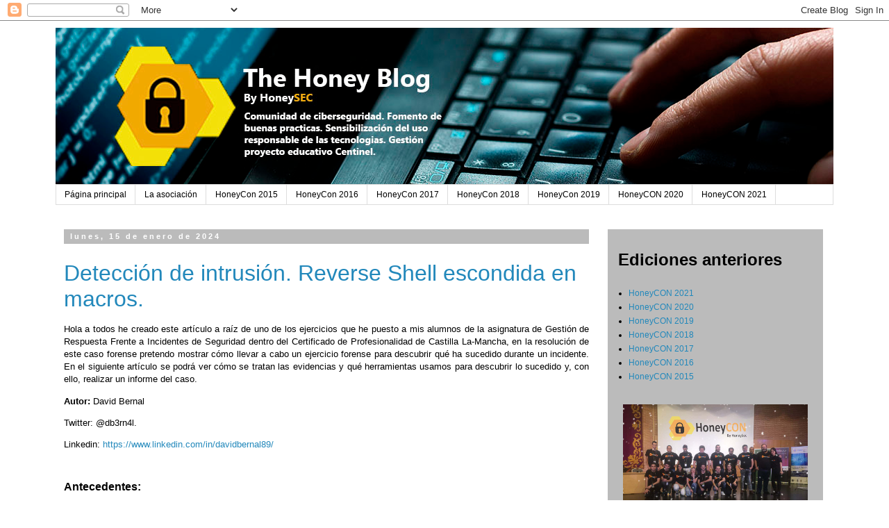

--- FILE ---
content_type: text/html; charset=UTF-8
request_url: https://honeysec.blogspot.com/
body_size: 65176
content:
<!DOCTYPE html>
<html class='v2' dir='ltr' xmlns='http://www.w3.org/1999/xhtml' xmlns:b='http://www.google.com/2005/gml/b' xmlns:data='http://www.google.com/2005/gml/data' xmlns:expr='http://www.google.com/2005/gml/expr'>
<head>
<link href='https://www.blogger.com/static/v1/widgets/335934321-css_bundle_v2.css' rel='stylesheet' type='text/css'/>
<meta content='width=1100' name='viewport'/>
<meta content='text/html; charset=UTF-8' http-equiv='Content-Type'/>
<meta content='blogger' name='generator'/>
<link href='https://honeysec.blogspot.com/favicon.ico' rel='icon' type='image/x-icon'/>
<link href='https://honeysec.blogspot.com/' rel='canonical'/>
<link rel="alternate" type="application/atom+xml" title="The Honey Blog - Atom" href="https://honeysec.blogspot.com/feeds/posts/default" />
<link rel="alternate" type="application/rss+xml" title="The Honey Blog - RSS" href="https://honeysec.blogspot.com/feeds/posts/default?alt=rss" />
<link rel="service.post" type="application/atom+xml" title="The Honey Blog - Atom" href="https://www.blogger.com/feeds/4789894782637921835/posts/default" />
<!--Can't find substitution for tag [blog.ieCssRetrofitLinks]-->
<meta content='https://honeysec.blogspot.com/' property='og:url'/>
<meta content='The Honey Blog' property='og:title'/>
<meta content='Comunidad de ciberseguridad. Fomento de buenas practicas. Sensibilización del uso responsable de las tecnologias. Gestión proyecto educativo Centinel.' property='og:description'/>
<title>The Honey Blog</title>
<style id='page-skin-1' type='text/css'><!--
/*
-----------------------------------------------
Blogger Template Style
Name:     Simple
Designer: Josh Peterson
URL:      www.noaesthetic.com
----------------------------------------------- */
/* Variable definitions
====================
<Variable name="keycolor" description="Main Color" type="color" default="#66bbdd"/>
<Group description="Page Text" selector="body">
<Variable name="body.font" description="Font" type="font"
default="normal normal 12px Arial, Tahoma, Helvetica, FreeSans, sans-serif"/>
<Variable name="body.text.color" description="Text Color" type="color" default="#222222"/>
</Group>
<Group description="Backgrounds" selector=".body-fauxcolumns-outer">
<Variable name="body.background.color" description="Outer Background" type="color" default="#66bbdd"/>
<Variable name="content.background.color" description="Main Background" type="color" default="#ffffff"/>
<Variable name="header.background.color" description="Header Background" type="color" default="transparent"/>
</Group>
<Group description="Links" selector=".main-outer">
<Variable name="link.color" description="Link Color" type="color" default="#2288bb"/>
<Variable name="link.visited.color" description="Visited Color" type="color" default="#888888"/>
<Variable name="link.hover.color" description="Hover Color" type="color" default="#33aaff"/>
</Group>
<Group description="Blog Title" selector=".header h1">
<Variable name="header.font" description="Font" type="font"
default="normal normal 60px Arial, Tahoma, Helvetica, FreeSans, sans-serif"/>
<Variable name="header.text.color" description="Title Color" type="color" default="#3399bb" />
</Group>
<Group description="Blog Description" selector=".header .description">
<Variable name="description.text.color" description="Description Color" type="color"
default="#777777" />
</Group>
<Group description="Tabs Text" selector=".tabs-inner .widget li a">
<Variable name="tabs.font" description="Font" type="font"
default="normal normal 14px Arial, Tahoma, Helvetica, FreeSans, sans-serif"/>
<Variable name="tabs.text.color" description="Text Color" type="color" default="#999999"/>
<Variable name="tabs.selected.text.color" description="Selected Color" type="color" default="#000000"/>
</Group>
<Group description="Tabs Background" selector=".tabs-outer .PageList">
<Variable name="tabs.background.color" description="Background Color" type="color" default="#f5f5f5"/>
<Variable name="tabs.selected.background.color" description="Selected Color" type="color" default="#eeeeee"/>
</Group>
<Group description="Post Title" selector="h3.post-title, .comments h4">
<Variable name="post.title.font" description="Font" type="font"
default="normal normal 22px Arial, Tahoma, Helvetica, FreeSans, sans-serif"/>
</Group>
<Group description="Date Header" selector=".date-header">
<Variable name="date.header.color" description="Text Color" type="color"
default="#666666"/>
<Variable name="date.header.background.color" description="Background Color" type="color"
default="transparent"/>
<Variable name="date.header.font" description="Text Font" type="font"
default="normal bold 11px Arial, Tahoma, Helvetica, FreeSans, sans-serif"/>
<Variable name="date.header.padding" description="Date Header Padding" type="string" default="inherit"/>
<Variable name="date.header.letterspacing" description="Date Header Letter Spacing" type="string" default="inherit"/>
<Variable name="date.header.margin" description="Date Header Margin" type="string" default="inherit"/>
</Group>
<Group description="Post Footer" selector=".post-footer">
<Variable name="post.footer.text.color" description="Text Color" type="color" default="#666666"/>
<Variable name="post.footer.background.color" description="Background Color" type="color"
default="#f9f9f9"/>
<Variable name="post.footer.border.color" description="Shadow Color" type="color" default="#eeeeee"/>
</Group>
<Group description="Gadgets" selector="h2">
<Variable name="widget.title.font" description="Title Font" type="font"
default="normal bold 11px Arial, Tahoma, Helvetica, FreeSans, sans-serif"/>
<Variable name="widget.title.text.color" description="Title Color" type="color" default="#000000"/>
<Variable name="widget.alternate.text.color" description="Alternate Color" type="color" default="#999999"/>
</Group>
<Group description="Images" selector=".main-inner">
<Variable name="image.background.color" description="Background Color" type="color" default="#ffffff"/>
<Variable name="image.border.color" description="Border Color" type="color" default="#eeeeee"/>
<Variable name="image.text.color" description="Caption Text Color" type="color" default="#666666"/>
</Group>
<Group description="Accents" selector=".content-inner">
<Variable name="body.rule.color" description="Separator Line Color" type="color" default="#eeeeee"/>
<Variable name="tabs.border.color" description="Tabs Border Color" type="color" default="transparent"/>
</Group>
<Variable name="body.background" description="Body Background" type="background"
color="#ffffff" default="$(color) none repeat scroll top left"/>
<Variable name="body.background.override" description="Body Background Override" type="string" default=""/>
<Variable name="body.background.gradient.cap" description="Body Gradient Cap" type="url"
default="url(//www.blogblog.com/1kt/simple/gradients_light.png)"/>
<Variable name="body.background.gradient.tile" description="Body Gradient Tile" type="url"
default="url(//www.blogblog.com/1kt/simple/body_gradient_tile_light.png)"/>
<Variable name="content.background.color.selector" description="Content Background Color Selector" type="string" default=".content-inner"/>
<Variable name="content.padding" description="Content Padding" type="length" default="10px" min="0" max="100px"/>
<Variable name="content.padding.horizontal" description="Content Horizontal Padding" type="length" default="10px" min="0" max="100px"/>
<Variable name="content.shadow.spread" description="Content Shadow Spread" type="length" default="40px" min="0" max="100px"/>
<Variable name="content.shadow.spread.webkit" description="Content Shadow Spread (WebKit)" type="length" default="5px" min="0" max="100px"/>
<Variable name="content.shadow.spread.ie" description="Content Shadow Spread (IE)" type="length" default="10px" min="0" max="100px"/>
<Variable name="main.border.width" description="Main Border Width" type="length" default="0" min="0" max="10px"/>
<Variable name="header.background.gradient" description="Header Gradient" type="url" default="none"/>
<Variable name="header.shadow.offset.left" description="Header Shadow Offset Left" type="length" default="-1px" min="-50px" max="50px"/>
<Variable name="header.shadow.offset.top" description="Header Shadow Offset Top" type="length" default="-1px" min="-50px" max="50px"/>
<Variable name="header.shadow.spread" description="Header Shadow Spread" type="length" default="1px" min="0" max="100px"/>
<Variable name="header.padding" description="Header Padding" type="length" default="30px" min="0" max="100px"/>
<Variable name="header.border.size" description="Header Border Size" type="length" default="1px" min="0" max="10px"/>
<Variable name="header.bottom.border.size" description="Header Bottom Border Size" type="length" default="1px" min="0" max="10px"/>
<Variable name="header.border.horizontalsize" description="Header Horizontal Border Size" type="length" default="0" min="0" max="10px"/>
<Variable name="description.text.size" description="Description Text Size" type="string" default="140%"/>
<Variable name="tabs.margin.top" description="Tabs Margin Top" type="length" default="0" min="0" max="100px"/>
<Variable name="tabs.margin.side" description="Tabs Side Margin" type="length" default="30px" min="0" max="100px"/>
<Variable name="tabs.background.gradient" description="Tabs Background Gradient" type="url"
default="url(//www.blogblog.com/1kt/simple/gradients_light.png)"/>
<Variable name="tabs.border.width" description="Tabs Border Width" type="length" default="1px" min="0" max="10px"/>
<Variable name="tabs.bevel.border.width" description="Tabs Bevel Border Width" type="length" default="1px" min="0" max="10px"/>
<Variable name="post.margin.bottom" description="Post Bottom Margin" type="length" default="25px" min="0" max="100px"/>
<Variable name="image.border.small.size" description="Image Border Small Size" type="length" default="2px" min="0" max="10px"/>
<Variable name="image.border.large.size" description="Image Border Large Size" type="length" default="5px" min="0" max="10px"/>
<Variable name="page.width.selector" description="Page Width Selector" type="string" default=".region-inner"/>
<Variable name="page.width" description="Page Width" type="string" default="auto"/>
<Variable name="main.section.margin" description="Main Section Margin" type="length" default="15px" min="0" max="100px"/>
<Variable name="main.padding" description="Main Padding" type="length" default="15px" min="0" max="100px"/>
<Variable name="main.padding.top" description="Main Padding Top" type="length" default="30px" min="0" max="100px"/>
<Variable name="main.padding.bottom" description="Main Padding Bottom" type="length" default="30px" min="0" max="100px"/>
<Variable name="paging.background"
color="#ffffff"
description="Background of blog paging area" type="background"
default="transparent none no-repeat scroll top center"/>
<Variable name="footer.bevel" description="Bevel border length of footer" type="length" default="0" min="0" max="10px"/>
<Variable name="mobile.background.overlay" description="Mobile Background Overlay" type="string"
default="transparent none repeat scroll top left"/>
<Variable name="mobile.background.size" description="Mobile Background Size" type="string" default="auto"/>
<Variable name="mobile.button.color" description="Mobile Button Color" type="color" default="#ffffff" />
<Variable name="startSide" description="Side where text starts in blog language" type="automatic" default="left"/>
<Variable name="endSide" description="Side where text ends in blog language" type="automatic" default="right"/>
*/
/* Content
----------------------------------------------- */
body {
font: normal normal 12px 'Trebuchet MS', Trebuchet, Verdana, sans-serif;
color: #666666;
background: #ffffff none repeat scroll top left;
padding: 0 0 0 0;
}
html body .region-inner {
min-width: 0;
max-width: 100%;
width: auto;
}
h2 {
font-size: 22px;
}
a:link {
text-decoration:none;
color: #2288bb;
}
a:visited {
text-decoration:none;
color: #888888;
}
a:hover {
text-decoration:underline;
color: #33aaff;
}
.body-fauxcolumn-outer .fauxcolumn-inner {
background: transparent none repeat scroll top left;
_background-image: none;
}
.body-fauxcolumn-outer .cap-top {
position: absolute;
z-index: 1;
height: 400px;
width: 100%;
}
.body-fauxcolumn-outer .cap-top .cap-left {
width: 100%;
background: transparent none repeat-x scroll top left;
_background-image: none;
}
.content-outer {
-moz-box-shadow: 0 0 0 rgba(0, 0, 0, .15);
-webkit-box-shadow: 0 0 0 rgba(0, 0, 0, .15);
-goog-ms-box-shadow: 0 0 0 #333333;
box-shadow: 0 0 0 rgba(0, 0, 0, .15);
margin-bottom: 1px;
}
.content-inner {
padding: 10px 40px;
}
.content-inner {
background-color: #ffffff;
}
/* Header
----------------------------------------------- */
.header-outer {
background: transparent none repeat-x scroll 0 -400px;
_background-image: none;
}
.Header h1 {
font: normal normal 40px 'Trebuchet MS',Trebuchet,Verdana,sans-serif;
color: #000000;
text-shadow: 0 0 0 rgba(0, 0, 0, .2);
}
.Header h1 a {
color: #000000;
}
.Header .description {
font-size: 18px;
color: #000000;
}
.header-inner .Header .titlewrapper {
padding: 22px 0;
}
.header-inner .Header .descriptionwrapper {
padding: 0 0;
}
/* Tabs
----------------------------------------------- */
.tabs-inner .section:first-child {
border-top: 0 solid #dddddd;
}
.tabs-inner .section:first-child ul {
margin-top: -1px;
border-top: 1px solid #dddddd;
border-left: 1px solid #dddddd;
border-right: 1px solid #dddddd;
}
.tabs-inner .widget ul {
background: transparent none repeat-x scroll 0 -800px;
_background-image: none;
border-bottom: 1px solid #dddddd;
margin-top: 0;
margin-left: -30px;
margin-right: -30px;
}
.tabs-inner .widget li a {
display: inline-block;
padding: .6em 1em;
font: normal normal 12px 'Trebuchet MS', Trebuchet, Verdana, sans-serif;
color: #000000;
border-left: 1px solid #ffffff;
border-right: 1px solid #dddddd;
}
.tabs-inner .widget li:first-child a {
border-left: none;
}
.tabs-inner .widget li.selected a, .tabs-inner .widget li a:hover {
color: #000000;
background-color: #eeeeee;
text-decoration: none;
}
/* Columns
----------------------------------------------- */
.main-outer {
border-top: 0 solid transparent;
}
.fauxcolumn-left-outer .fauxcolumn-inner {
border-right: 1px solid transparent;
}
.fauxcolumn-right-outer .fauxcolumn-inner {
border-left: 1px solid transparent;
}
/* Headings
----------------------------------------------- */
div.widget > h2,
div.widget h2.title {
margin: 0 0 1em 0;
font: normal bold 11px 'Trebuchet MS',Trebuchet,Verdana,sans-serif;
color: #000000;
}
/* Widgets
----------------------------------------------- */
.widget .zippy {
color: #999999;
text-shadow: 2px 2px 1px rgba(0, 0, 0, .1);
}
.widget .popular-posts ul {
list-style: none;
}
/* Posts
----------------------------------------------- */
h2.date-header {
font: normal bold 11px Arial, Tahoma, Helvetica, FreeSans, sans-serif;
background-color: #bbbbbb;
color: #ffffff;
padding: 0.4em;
letter-spacing: 3px;
margin: inherit;
}
.date-header span {
background-color: #bbbbbb;
color: #ffffff;
padding: 0.4em;
letter-spacing: 3px;
margin: inherit;
}
.main-inner {
padding-top: 35px;
padding-bottom: 65px;
}
.main-inner .column-center-inner {
padding: 0 0;
}
.main-inner .column-center-inner .section {
margin: 0 1em;
}
.post {
margin: 0 0 45px 0;
}
h3.post-title, .comments h4 {
font: normal normal 22px 'Trebuchet MS',Trebuchet,Verdana,sans-serif;
margin: .75em 0 0;font-size: xx-large;
}
.post-body {
font-size: 110%;
line-height: 1.4;
position: relative;
}
.post-body img, .post-body .tr-caption-container, .Profile img, .Image img,
.BlogList .item-thumbnail img {
padding: 2px;
background: #ffffff;
border: 1px solid #eeeeee;
-moz-box-shadow: 1px 1px 5px rgba(0, 0, 0, .1);
-webkit-box-shadow: 1px 1px 5px rgba(0, 0, 0, .1);
box-shadow: 1px 1px 5px rgba(0, 0, 0, .1);
}
.post-body img, .post-body .tr-caption-container {
padding: 5px;
}
.post-body .tr-caption-container {
color: #666666;
}
.post-body .tr-caption-container img {
padding: 0;
background: transparent;
border: none;
-moz-box-shadow: 0 0 0 rgba(0, 0, 0, .1);
-webkit-box-shadow: 0 0 0 rgba(0, 0, 0, .1);
box-shadow: 0 0 0 rgba(0, 0, 0, .1);
}
aside{
background-color: #bbbbbb;
padding-top: 30px;
}
.post-header {
margin: 0 0 1.5em;
line-height: 1.6;
font-size: 90%;
}
.post-footer {
margin: 20px -2px 0;
padding: 5px 10px;
color: #666666;
background-color: #ffffff;
border-bottom: 1px solid #eeeeee;
line-height: 1.6;
font-size: 90%;
}
#comments .comment-author {
padding-top: 1.5em;
border-top: 1px solid transparent;
background-position: 0 1.5em;
}
#comments .comment-author:first-child {
padding-top: 0;
border-top: none;
}
.avatar-image-container {
margin: .2em 0 0;
}
#comments .avatar-image-container img {
border: 1px solid #eeeeee;
}
/* Comments
----------------------------------------------- */
.comments .comments-content .icon.blog-author {
background-repeat: no-repeat;
background-image: url([data-uri]);
}
.comments .comments-content .loadmore a {
border-top: 1px solid #999999;
border-bottom: 1px solid #999999;
}
.comments .comment-thread.inline-thread {
background-color: #ffffff;
}
.comments .continue {
border-top: 2px solid #999999;
}
/* Accents
---------------------------------------------- */
.section-columns td.columns-cell {
border-left: 1px solid transparent;
}
.blog-pager {
background: transparent url(//www.blogblog.com/1kt/simple/paging_dot.png) repeat-x scroll top center;
}
.blog-pager-older-link, .home-link,
.blog-pager-newer-link {
background-color: #ffffff;
padding: 5px;
}
.footer-outer {
border-top: 1px dashed #bbbbbb;
}
/* Mobile
----------------------------------------------- */
body.mobile  {
background-size: auto;
}
.mobile .body-fauxcolumn-outer {
background: transparent none repeat scroll top left;
}
.mobile .body-fauxcolumn-outer .cap-top {
background-size: 100% auto;
}
.mobile .content-outer {
-webkit-box-shadow: 0 0 3px rgba(0, 0, 0, .15);
box-shadow: 0 0 3px rgba(0, 0, 0, .15);
}
.mobile .tabs-inner .widget ul {
margin-left: 0;
margin-right: 0;
}
.mobile .post {
margin: 0;
}
.mobile .main-inner .column-center-inner .section {
margin: 0;
}
.mobile .date-header span {
padding: 0.1em 10px;
margin: 0 -10px;
}
.mobile h3.post-title {
margin: 0;
}
.mobile .blog-pager {
background: transparent none no-repeat scroll top center;
}
.mobile .footer-outer {
border-top: none;
}
.mobile .main-inner, .mobile .footer-inner {
background-color: #ffffff;
}
.mobile-index-contents {
color: #666666;
}
.mobile-link-button {
background-color: #2288bb;
}
.mobile-link-button a:link, .mobile-link-button a:visited {
color: #ffffff;
}
.mobile .tabs-inner .section:first-child {
border-top: none;
}
.mobile .tabs-inner .PageList .widget-content {
background-color: #eeeeee;
color: #000000;
border-top: 1px solid #dddddd;
border-bottom: 1px solid #dddddd;
}
.mobile .tabs-inner .PageList .widget-content .pagelist-arrow {
border-left: 1px solid #dddddd;
}
pre {
padding-top:20px; /* Relleno - para ajustar Fondo */
}
pre code {
overflow:auto;
background: #F4D3B0;
border: 0px solid rgb(204, 204, 204);
color:#7f7f7f;
font-size:12px;
display:block;
max-height:350px; /* No tocar */
padding:5px;
white-space:pre; /* No tocar */
text-align:left;
min-height:43px;
width:98%;
}
code:hover { /* Cuando pasa el cursor */
background: #F4D3B0;
}
pre.html { /* Código para HTML */
background:#F6E3CE url(https://blogger.googleusercontent.com/img/b/R29vZ2xl/AVvXsEiaGNxZsMfGgS_lO9lm570eBhgXCoJaZOjw2mSZJAh2C3DQ8dR8wSn7e0XtpQyD_NrSe7_jpnIZYk1Bkh_j9Avb7l1pRJmuN2IT4GCyE4vnnXkcPRV_1l2dhOCu7fFYcJU8mBeTRSTj_HRH/s1600/HTML.png) no-repeat scroll left top;
}
pre.css { /* Código para CSS */
background:#F6E3CE url(https://blogger.googleusercontent.com/img/b/R29vZ2xl/AVvXsEhc8HJOe0ewRrxaM4YchZR7nJ1Cqnbm-0g_Ca-VElSE-zvYHq7VwjkWJ52DHoSqs15YEpXRv-20Lag7iOFKbdmTAsjKGHO43agkv7Ij_l9gT4aBKreH145oGmCeYfU-V36LhYtWw5zftege/s1600/CSS.png) no-repeat scroll left top;
}
pre.js { /* Código para JavaScript */
background:#F6E3CE url(https://blogger.googleusercontent.com/img/b/R29vZ2xl/AVvXsEgldQdPDzS083R_nHEOD1wMQHCvTYxJV5QM1XBaUcEaJCDSmXGYWZMlGcoZjZxlgCyYeOgTqFwElVxB-OzvREf5O8RqqNQn5Y-18JyY62Hu1UFFPoYCKtl2RbpMHBhJWQrncqOFOsLs7slS/s1600/JAVASCRIPT.png) no-repeat scroll left top;
}
div.widget > h2, div.widget h2.title {
color: #000000;
font-size: x-large;
}
body{color:black}

--></style>
<style id='template-skin-1' type='text/css'><!--
body {
min-width: 1200px;
}
.content-outer, .content-fauxcolumn-outer, .region-inner {
min-width: 1200px;
max-width: 1200px;
_width: 1200px;
}
.main-inner .columns {
padding-left: 0px;
padding-right: 340px;
}
.main-inner .fauxcolumn-center-outer {
left: 0px;
right: 340px;
/* IE6 does not respect left and right together */
_width: expression(this.parentNode.offsetWidth -
parseInt("0px") -
parseInt("340px") + 'px');
}
.main-inner .fauxcolumn-left-outer {
width: 0px;
}
.main-inner .fauxcolumn-right-outer {
width: 340px;
}
.main-inner .column-left-outer {
width: 0px;
right: 100%;
margin-left: -0px;
}
.main-inner .column-right-outer {
width: 340px;
margin-right: -340px;
}
#layout {
min-width: 0;
}
#layout .content-outer {
min-width: 0;
width: 800px;
}
#layout .region-inner {
min-width: 0;
width: auto;
}
body#layout div.add_widget {
padding: 8px;
}
body#layout div.add_widget a {
margin-left: 32px;
}
--></style>
<script type='text/javascript'>
        (function(i,s,o,g,r,a,m){i['GoogleAnalyticsObject']=r;i[r]=i[r]||function(){
        (i[r].q=i[r].q||[]).push(arguments)},i[r].l=1*new Date();a=s.createElement(o),
        m=s.getElementsByTagName(o)[0];a.async=1;a.src=g;m.parentNode.insertBefore(a,m)
        })(window,document,'script','https://www.google-analytics.com/analytics.js','ga');
        ga('create', 'UA-70801047-2', 'auto', 'blogger');
        ga('blogger.send', 'pageview');
      </script>
<style>
code {background:#EEEEEE; font-family: Trebuchet MS; display:block; border:1px solid #999999; padding:10px;}

</style>
<link href='https://www.blogger.com/dyn-css/authorization.css?targetBlogID=4789894782637921835&amp;zx=3f15d2c3-2007-4905-9d90-7ca7d334a969' media='none' onload='if(media!=&#39;all&#39;)media=&#39;all&#39;' rel='stylesheet'/><noscript><link href='https://www.blogger.com/dyn-css/authorization.css?targetBlogID=4789894782637921835&amp;zx=3f15d2c3-2007-4905-9d90-7ca7d334a969' rel='stylesheet'/></noscript>
<meta name='google-adsense-platform-account' content='ca-host-pub-1556223355139109'/>
<meta name='google-adsense-platform-domain' content='blogspot.com'/>

</head>
<body class='loading'>
<div class='navbar section' id='navbar' name='Barra de navegación'><div class='widget Navbar' data-version='1' id='Navbar1'><script type="text/javascript">
    function setAttributeOnload(object, attribute, val) {
      if(window.addEventListener) {
        window.addEventListener('load',
          function(){ object[attribute] = val; }, false);
      } else {
        window.attachEvent('onload', function(){ object[attribute] = val; });
      }
    }
  </script>
<div id="navbar-iframe-container"></div>
<script type="text/javascript" src="https://apis.google.com/js/platform.js"></script>
<script type="text/javascript">
      gapi.load("gapi.iframes:gapi.iframes.style.bubble", function() {
        if (gapi.iframes && gapi.iframes.getContext) {
          gapi.iframes.getContext().openChild({
              url: 'https://www.blogger.com/navbar/4789894782637921835?origin\x3dhttps://honeysec.blogspot.com',
              where: document.getElementById("navbar-iframe-container"),
              id: "navbar-iframe"
          });
        }
      });
    </script><script type="text/javascript">
(function() {
var script = document.createElement('script');
script.type = 'text/javascript';
script.src = '//pagead2.googlesyndication.com/pagead/js/google_top_exp.js';
var head = document.getElementsByTagName('head')[0];
if (head) {
head.appendChild(script);
}})();
</script>
</div></div>
<div itemscope='itemscope' itemtype='http://schema.org/Blog' style='display: none;'>
<meta content='The Honey Blog' itemprop='name'/>
</div>
<div class='body-fauxcolumns'>
<div class='fauxcolumn-outer body-fauxcolumn-outer'>
<div class='cap-top'>
<div class='cap-left'></div>
<div class='cap-right'></div>
</div>
<div class='fauxborder-left'>
<div class='fauxborder-right'></div>
<div class='fauxcolumn-inner'>
</div>
</div>
<div class='cap-bottom'>
<div class='cap-left'></div>
<div class='cap-right'></div>
</div>
</div>
</div>
<div class='content'>
<div class='content-fauxcolumns'>
<div class='fauxcolumn-outer content-fauxcolumn-outer'>
<div class='cap-top'>
<div class='cap-left'></div>
<div class='cap-right'></div>
</div>
<div class='fauxborder-left'>
<div class='fauxborder-right'></div>
<div class='fauxcolumn-inner'>
</div>
</div>
<div class='cap-bottom'>
<div class='cap-left'></div>
<div class='cap-right'></div>
</div>
</div>
</div>
<div class='content-outer'>
<div class='content-cap-top cap-top'>
<div class='cap-left'></div>
<div class='cap-right'></div>
</div>
<div class='fauxborder-left content-fauxborder-left'>
<div class='fauxborder-right content-fauxborder-right'></div>
<div class='content-inner'>
<header>
<div class='header-outer'>
<div class='header-cap-top cap-top'>
<div class='cap-left'></div>
<div class='cap-right'></div>
</div>
<div class='fauxborder-left header-fauxborder-left'>
<div class='fauxborder-right header-fauxborder-right'></div>
<div class='region-inner header-inner'>
<div class='header section' id='header' name='Cabecera'><div class='widget Header' data-version='1' id='Header1'>
<div id='header-inner'>
<a href='https://honeysec.blogspot.com/' style='display: block'>
<img alt='The Honey Blog' height='226px; ' id='Header1_headerimg' src='https://blogger.googleusercontent.com/img/b/R29vZ2xl/AVvXsEh1IndcnMgfG4dyJs3sHpv86Fs_U4Jj3N2GcmmZPOKNI8wYTsoKAIAtwRTGY9yROfTKS9Z0YmwQiJiXJlCXUhlrvm89bcJQnxVfIBy6mbHGtVMjfjuDT4yDEt2l50TQlx4bll4gMDjy3NlN/s1600-r/entradillas.jpg' style='display: block' width='1200px; '/>
</a>
</div>
</div></div>
</div>
</div>
<div class='header-cap-bottom cap-bottom'>
<div class='cap-left'></div>
<div class='cap-right'></div>
</div>
</div>
</header>
<div class='tabs-outer'>
<div class='tabs-cap-top cap-top'>
<div class='cap-left'></div>
<div class='cap-right'></div>
</div>
<div class='fauxborder-left tabs-fauxborder-left'>
<div class='fauxborder-right tabs-fauxborder-right'></div>
<div class='region-inner tabs-inner'>
<div class='tabs section' id='crosscol' name='Multicolumnas'><div class='widget PageList' data-version='1' id='PageList1'>
<h2>Páginas</h2>
<div class='widget-content'>
<ul>
<li>
<a href='https://honeysec.blogspot.com/'>Página principal</a>
</li>
<li>
<a href='https://honeysec.blogspot.com/p/la-asociacion.html'>La asociación</a>
</li>
<li>
<a href='https://honeysec.blogspot.com/p/honeycon-2015.html'>HoneyCon 2015</a>
</li>
<li>
<a href='https://honeysec.blogspot.com/p/honeycon-2016.html'>HoneyCon 2016</a>
</li>
<li>
<a href='https://honeysec.blogspot.com/p/honeycon-2017.html'>HoneyCon 2017</a>
</li>
<li>
<a href='https://honeysec.blogspot.com/p/blog-page.html'>HoneyCon 2018</a>
</li>
<li>
<a href='https://honeysec.blogspot.com/2019/11/honeycon-2019.html'>HoneyCon 2019</a>
</li>
<li>
<a href='https://honeysec.blogspot.com/p/honeycon-2020.html'>HoneyCON 2020</a>
</li>
<li>
<a href='https://honeysec.blogspot.com/2021/11/honeycon-21-una-edicion-hibrida-para.html'>HoneyCON 2021</a>
</li>
</ul>
<div class='clear'></div>
</div>
</div></div>
<div class='tabs no-items section' id='crosscol-overflow' name='Cross-Column 2'></div>
</div>
</div>
<div class='tabs-cap-bottom cap-bottom'>
<div class='cap-left'></div>
<div class='cap-right'></div>
</div>
</div>
<div class='main-outer'>
<div class='main-cap-top cap-top'>
<div class='cap-left'></div>
<div class='cap-right'></div>
</div>
<div class='fauxborder-left main-fauxborder-left'>
<div class='fauxborder-right main-fauxborder-right'></div>
<div class='region-inner main-inner'>
<div class='columns fauxcolumns'>
<div class='fauxcolumn-outer fauxcolumn-center-outer'>
<div class='cap-top'>
<div class='cap-left'></div>
<div class='cap-right'></div>
</div>
<div class='fauxborder-left'>
<div class='fauxborder-right'></div>
<div class='fauxcolumn-inner'>
</div>
</div>
<div class='cap-bottom'>
<div class='cap-left'></div>
<div class='cap-right'></div>
</div>
</div>
<div class='fauxcolumn-outer fauxcolumn-left-outer'>
<div class='cap-top'>
<div class='cap-left'></div>
<div class='cap-right'></div>
</div>
<div class='fauxborder-left'>
<div class='fauxborder-right'></div>
<div class='fauxcolumn-inner'>
</div>
</div>
<div class='cap-bottom'>
<div class='cap-left'></div>
<div class='cap-right'></div>
</div>
</div>
<div class='fauxcolumn-outer fauxcolumn-right-outer'>
<div class='cap-top'>
<div class='cap-left'></div>
<div class='cap-right'></div>
</div>
<div class='fauxborder-left'>
<div class='fauxborder-right'></div>
<div class='fauxcolumn-inner'>
</div>
</div>
<div class='cap-bottom'>
<div class='cap-left'></div>
<div class='cap-right'></div>
</div>
</div>
<!-- corrects IE6 width calculation -->
<div class='columns-inner'>
<div class='column-center-outer'>
<div class='column-center-inner'>
<div class='main section' id='main' name='Principal'><div class='widget Blog' data-version='1' id='Blog1'>
<div class='blog-posts hfeed'>

          <div class="date-outer">
        
<h2 class='date-header'><span>lunes, 15 de enero de 2024</span></h2>

          <div class="date-posts">
        
<div class='post-outer'>
<div class='post hentry uncustomized-post-template' itemprop='blogPost' itemscope='itemscope' itemtype='http://schema.org/BlogPosting'>
<meta content='https://blogger.googleusercontent.com/img/b/R29vZ2xl/AVvXsEgNBR1IWCrJ3Tgjmt1zMpJYfQd0vnrAgIjUpOZS18B80ItoG-ZSyPt7Hioc45wrccAJk1F-pUV4fX4N4HzOc1owDC_GlTdKtmhfmz7H91yHVmEMFu3TjBqnVjxA5qa3HKG1l9vNIOttNbxz-7krCm0iCNyrcm2YtPv5BfYUfyDHQmcU8EKl9Zdug1QutI8/s16000/Imagen1.png' itemprop='image_url'/>
<meta content='4789894782637921835' itemprop='blogId'/>
<meta content='3743006935167589870' itemprop='postId'/>
<a name='3743006935167589870'></a>
<h3 class='post-title entry-title' itemprop='name'>
<a href='https://honeysec.blogspot.com/2024/01/reverseshellmacros.html'>Detección de intrusión. Reverse Shell escondida en macros.</a>
</h3>
<div class='post-header'>
<div class='post-header-line-1'></div>
</div>
<div class='post-body entry-content' id='post-body-3743006935167589870' itemprop='description articleBody'>
<div style="text-align: justify;">Hola a todos he creado este artículo a raíz de uno de los ejercicios que he puesto a mis alumnos de la asignatura de Gestión de Respuesta Frente a Incidentes de Seguridad dentro del Certificado de Profesionalidad de Castilla La-Mancha, en la resolución de este caso forense pretendo mostrar cómo llevar a cabo un ejercicio forense para descubrir qué ha sucedido durante un incidente. En el siguiente artículo se podrá ver cómo se tratan las evidencias y qué herramientas usamos para descubrir lo sucedido y, con ello, realizar un informe del caso.</div><p class="MsoNormal" style="text-align: justify;"><b>Autor:</b><span lang="EN-US">&nbsp;David Bernal<o:p></o:p></span></p><p class="MsoNormal" style="text-align: justify;"><span lang="EN-US">Twitter: @db3rn4l.</span></p><p class="MsoNormal" style="text-align: justify;"></p><p class="MsoNormal" style="text-align: justify;"><span lang="EN-US">Linkedin:&nbsp;</span><a href="https://www.linkedin.com/in/davidbernal89/"><span lang="EN-US">https://www.linkedin.com/in/davidbernal89/</span></a></p><p class="MsoNormal" style="text-align: justify;"><br /></p><p class="MsoNormal"><b><span style="line-height: 107%;"><span style="font-size: medium;">Antecedentes:</span></span></b></p><div style="text-align: justify;">La empresa Renter nos ha contratado para realizar un ejercicio forense en el que, según dice la empresa, creen que el ordenador de Raúl ha sido vulnerado.</div><div style="text-align: justify;"><br /></div><div style="text-align: justify;">Raúl ha notado que su equipo ha emitido algunas ventanas azules que se cierran rápidamente y ralentización del equipo mientras está trabajando.</div><div style="text-align: justify;"><br /></div><div style="text-align: justify;">El sujeto afectado es un empleado administrativo que se encarga de gestionar los préstamos de las furgonetas de la empresa, por lo que no tiene conocimientos informáticos, más allá de los básicos para realizar su trabajo.</div><div style="text-align: justify;"><br /></div><div style="text-align: justify;">Renter es una empresa (ficticia) que se dedica a prestar furgonetas en alquiler.</div><p class="MsoNormal"><span style="font-size: 10pt; line-height: 107%;"><o:p>&nbsp;</o:p></span></p>

<p class="MsoNormal"><b><span style="line-height: 107%;"><span style="font-size: medium;">Evidencias:<o:p></o:p></span></span></b></p>

<div style="text-align: justify;">Como evidencias disponemos de un triage completo realizado mediante la herramienta Windows Live Response de Brimor Labs que se puede descargar del siguiente enlace <a href="https://www.brimorlabs.com/tools/">https://www.brimorlabs.com/tools/</a>.</div><div style="text-align: justify;"><br /></div><div style="text-align: justify;">Windows Live Respones (en adelante WLR) es una herramienta gratuita GNU desarrollada por Brian Moran que permite la recolección de la memoria volátil (memoria RAM), la realización de un triage mediante el cual se obtienen números registros volátiles importantes y una imagen del disco duro del equipo afectado.</div><div style="text-align: justify;"><br /></div><div class="separator" style="clear: both; text-align: center;"><a href="https://blogger.googleusercontent.com/img/b/R29vZ2xl/AVvXsEgNBR1IWCrJ3Tgjmt1zMpJYfQd0vnrAgIjUpOZS18B80ItoG-ZSyPt7Hioc45wrccAJk1F-pUV4fX4N4HzOc1owDC_GlTdKtmhfmz7H91yHVmEMFu3TjBqnVjxA5qa3HKG1l9vNIOttNbxz-7krCm0iCNyrcm2YtPv5BfYUfyDHQmcU8EKl9Zdug1QutI8/s338/Imagen1.png" style="margin-left: 1em; margin-right: 1em;"><img border="0" data-original-height="294" data-original-width="338" src="https://blogger.googleusercontent.com/img/b/R29vZ2xl/AVvXsEgNBR1IWCrJ3Tgjmt1zMpJYfQd0vnrAgIjUpOZS18B80ItoG-ZSyPt7Hioc45wrccAJk1F-pUV4fX4N4HzOc1owDC_GlTdKtmhfmz7H91yHVmEMFu3TjBqnVjxA5qa3HKG1l9vNIOttNbxz-7krCm0iCNyrcm2YtPv5BfYUfyDHQmcU8EKl9Zdug1QutI8/s16000/Imagen1.png" /></a></div><div class="separator" style="clear: both; text-align: center;"><br /></div>

<div style="text-align: justify;">En el caso en el que nos encontramos, disponemos de un triage completo, compuesto por las imágenes forenses (memoria e imagen del disco) y los datos volátiles obtenidos en vivo, tal y como se puede observar en las imágenes inferiores.</div><div style="text-align: justify;"><br /></div><div class="separator" style="clear: both; text-align: center;"><a href="https://blogger.googleusercontent.com/img/b/R29vZ2xl/AVvXsEjbhpjI5-rOBBUzBvFUoOEUSLR3rVANYozZsw8F-LYQW6w7WA8VCAw3jAtGg-ucLdE2NVsqnjxoT0N9BuKUaYvxoJJiSro9Lez45LDU-AK2vl0TSZ4WW2mE0CvoOLAfXwJxsoMSWwhUoNPa97yYGNe52DZM2o_n-aP8X5RS6729QjlMpxPdVSy6hDzYrLk/s567/Imagen2.png" style="margin-left: 1em; margin-right: 1em;"><img border="0" data-original-height="91" data-original-width="567" src="https://blogger.googleusercontent.com/img/b/R29vZ2xl/AVvXsEjbhpjI5-rOBBUzBvFUoOEUSLR3rVANYozZsw8F-LYQW6w7WA8VCAw3jAtGg-ucLdE2NVsqnjxoT0N9BuKUaYvxoJJiSro9Lez45LDU-AK2vl0TSZ4WW2mE0CvoOLAfXwJxsoMSWwhUoNPa97yYGNe52DZM2o_n-aP8X5RS6729QjlMpxPdVSy6hDzYrLk/s16000/Imagen2.png" /></a></div><p></p><div style="text-align: justify;">Directorio ForensicImages:</div><div style="text-align: justify;"><br /></div><div style="text-align: justify;">&nbsp; &nbsp; &nbsp; &nbsp; &nbsp;<a href="https://blogger.googleusercontent.com/img/b/R29vZ2xl/AVvXsEhHPtIqB-yc5xRpN3m4RTstn1iv_HvRR24xN7plGAIqVPOB6yymwM5vkNv1hHX89SaoExj9kIbeODAFkI4ym4L9MA4fnc46G6RpLjyz7Z-WcQUJb69egCXjfg0I9TTDE1PymaHxk4-r_6Q4Vrg0QqlTmjh8SpddIEwdNrnpzWVyRmswwlSTKhCRK-Wh2Ug/s567/Imagen3.png" style="margin-left: 1em; margin-right: 1em; text-align: center;"><img border="0" data-original-height="65" data-original-width="567" src="https://blogger.googleusercontent.com/img/b/R29vZ2xl/AVvXsEhHPtIqB-yc5xRpN3m4RTstn1iv_HvRR24xN7plGAIqVPOB6yymwM5vkNv1hHX89SaoExj9kIbeODAFkI4ym4L9MA4fnc46G6RpLjyz7Z-WcQUJb69egCXjfg0I9TTDE1PymaHxk4-r_6Q4Vrg0QqlTmjh8SpddIEwdNrnpzWVyRmswwlSTKhCRK-Wh2Ug/s16000/Imagen3.png" /></a></div><div style="text-align: justify;">Directorio LiveResponseData:</div><div class="separator" style="clear: both; text-align: center;"><a href="https://blogger.googleusercontent.com/img/b/R29vZ2xl/AVvXsEgoQMq5VFmtACNq0YzUqvlVlh69lTIUIxD9ZaDp-cEQGocCvetC9kFTWqSfhgYsXUP5sVVpngpoFPmNO0XDBASTYzbA2gSTNyTwDJHJg-UOurS88IMEhW5lgqfcZHOj8gOftFbqvV0WKFiUpJ8sxkgYB8LWRp7mfAoastZUUFlpoou5q2IMFQGDc_JAabw/s567/Imagen4.png" style="margin-left: 1em; margin-right: 1em;"><img border="0" data-original-height="113" data-original-width="567" src="https://blogger.googleusercontent.com/img/b/R29vZ2xl/AVvXsEgoQMq5VFmtACNq0YzUqvlVlh69lTIUIxD9ZaDp-cEQGocCvetC9kFTWqSfhgYsXUP5sVVpngpoFPmNO0XDBASTYzbA2gSTNyTwDJHJg-UOurS88IMEhW5lgqfcZHOj8gOftFbqvV0WKFiUpJ8sxkgYB8LWRp7mfAoastZUUFlpoou5q2IMFQGDc_JAabw/s16000/Imagen4.png" /></a></div><p class="MsoNormal"><b><span style="font-size: medium;">Análisis de evidencias. Triage:<br /></span></b><br />Comenzamos revisando el archivo system_info.txt dentro de la carpeta BasicInfo. <br /><br />En este archivo obtendremos datos importantes tales como el sistema operativo, nombre del equipo, direccionamiento IP y la zona horaria del sistema, dato muy importante que nos ayudará a establecer una línea temporal con los eventos ocurridos dentro del sistema.</p><p class="MsoNormal">System Info:</p><div class="separator" style="clear: both; text-align: center;"><a href="https://blogger.googleusercontent.com/img/b/R29vZ2xl/AVvXsEh6bWJ47-yjks65LUz0CgNb2wdGMs_pvuGuEgYVFRt6d3qT9pzPdcwWyKlYvfXz9i5uDRxcf-H65eGZyV4efeGQhqGFBokpsslDFhbhfKlMlsTBhvAXnjKMOSXtWleSiJpGawHalw7aqm6Jza_XXW_W62LDB6IHP9eRHG142qmIYdCdfw67Dx__byQw7_I/s409/Imagen5.png" style="margin-left: 1em; margin-right: 1em;"><img border="0" data-original-height="296" data-original-width="409" src="https://blogger.googleusercontent.com/img/b/R29vZ2xl/AVvXsEh6bWJ47-yjks65LUz0CgNb2wdGMs_pvuGuEgYVFRt6d3qT9pzPdcwWyKlYvfXz9i5uDRxcf-H65eGZyV4efeGQhqGFBokpsslDFhbhfKlMlsTBhvAXnjKMOSXtWleSiJpGawHalw7aqm6Jza_XXW_W62LDB6IHP9eRHG142qmIYdCdfw67Dx__byQw7_I/s16000/Imagen5.png" /></a></div><div class="separator" style="clear: both; text-align: center;"><br /></div><div style="text-align: justify;">El siguiente paso que damos es echar un vistazo dentro de los procesos del sistema, para ello abrimos el archivo PsList.txt.</div><div style="text-align: justify;"><br /></div><div style="text-align: justify;">En la tabla de procesos que se puede ver en el archivo observamos un proceso powershell, algo bastante sospechoso ya que Raúl no tiene conocimientos suficientes como para realizar trabajos con esta herramienta.</div><div style="text-align: justify;"><br /></div><div style="text-align: justify;">Desgraciadamente el archivo PsList.txt no nos muestra el proceso padre de cada proceso para saber de dónde puede provenir la ejecución de este proceso powershell.</div><div style="text-align: justify;"><br /></div><div style="text-align: justify;">PsList.txt:</div><div style="text-align: justify;"><br /></div><div class="separator" style="clear: both; text-align: center;"><a href="https://blogger.googleusercontent.com/img/b/R29vZ2xl/[base64]/s715/Imagen6.png" style="margin-left: 1em; margin-right: 1em;"><img border="0" data-original-height="715" data-original-width="567" src="https://blogger.googleusercontent.com/img/b/R29vZ2xl/[base64]/s16000/Imagen6.png" /></a></div><div class="separator" style="clear: both; text-align: center;"><a href="https://blogger.googleusercontent.com/img/b/R29vZ2xl/AVvXsEjN-VxfvrX7WveAkAVa9GDw0rrqWypLDIqPqCRGz652HyPYjz4BpKEOWdfrMCGnD6-UsABlkB2jFJ2eJZhvBaVqXHh7PmYYL6FrMYiWuurjepXElAhmmZlYmbsHOD2dLtzEPEKFhAYNjSZxiDSyOa06d1OrN3aY-vxnAuRSLWErBVQY9EeDDOgdDyAmOUM/s567/Imagen7.png" style="margin-left: 1em; margin-right: 1em;"><img border="0" data-original-height="302" data-original-width="567" src="https://blogger.googleusercontent.com/img/b/R29vZ2xl/AVvXsEjN-VxfvrX7WveAkAVa9GDw0rrqWypLDIqPqCRGz652HyPYjz4BpKEOWdfrMCGnD6-UsABlkB2jFJ2eJZhvBaVqXHh7PmYYL6FrMYiWuurjepXElAhmmZlYmbsHOD2dLtzEPEKFhAYNjSZxiDSyOa06d1OrN3aY-vxnAuRSLWErBVQY9EeDDOgdDyAmOUM/s16000/Imagen7.png" /></a></div><p class="MsoNormal"><span style="text-align: justify;">Ya disponemos de un hilo de donde tirar, por lo que deberíamos echar un vistazo a todo lo relacionado con powershell y más concretamente con el proceso con PID 360, pero vamos a dejarlo aparcado un poco y, para que no se nos escape nada, vamos a continuar mirando más archivos obtenidos en el triage.</span></p><div style="text-align: justify;">Otra cosa muy importante que revisar son siempre las conexiones de red de los equipos, el triage de WLR, ofrece varios archivos con registros de las conexiones de red que existen en el momento de la realización del triage.</div><div style="text-align: justify;"><br /></div><div style="text-align: justify;">Durante este ejercicio nos vamos a centrar en el archivo cports.html dentro de la carpeta NetworkInfo, que es un archivo realizado en HTML (visible desde un navegador web) mediante el cual se pueden apreciar las conexiones de red que realiza un equipo.</div><div style="text-align: justify;"><br /></div><div style="text-align: justify;">Si nos fijamos detenidamente se puede observar que, desde la IP de la máquina de Raúl, se realiza una conexión a la IP 151.12.4.11 mediante el proceso powershell al puerto 3601. Esta dirección IP no se corresponde a ninguna dirección IP de la empresa Renter, por lo que se está realizando contra un host de Internet&#8230; También es sospechoso el puerto ya que no se corresponde a ningún puerto conocido por ningún servicio al que acceda la empresa.</div><div style="text-align: justify;"><br /></div><div style="text-align: justify;">Adicionalmente podemos observar una conexión FTP a la misma dirección IP, lo que nos puede indicar que alguien ha estado transfiriendo archivos entre la máquina afectada y esa máquina desconocida.</div><div style="text-align: justify;"><br /></div><div style="text-align: justify;">cports.html:</div>

<p class="MsoNormal"><span style="font-size: 10pt; line-height: 107%;"><o:p></o:p></span></p><div class="separator" style="clear: both; text-align: center;"><a href="https://blogger.googleusercontent.com/img/b/R29vZ2xl/AVvXsEhQSDrFxdvgxslHcYau38awQGuxioSdDX8oiIXn3jzU8mx7uYk5iSfW-99am-R9YnhU23vCp1ciMyeQk8pQRXWGOv79_1HJpDl4uARnD3k5Xwd3JB20ENVSSIma2BDusXmn_05tT9DiyYL0TzgCoO4rVUBE3aryg1hSp8fEDUYGKfbwhXFBr5CogEJPKPw/s567/Imagen8.png" style="margin-left: 1em; margin-right: 1em;"><img border="0" data-original-height="118" data-original-width="567" src="https://blogger.googleusercontent.com/img/b/R29vZ2xl/AVvXsEhQSDrFxdvgxslHcYau38awQGuxioSdDX8oiIXn3jzU8mx7uYk5iSfW-99am-R9YnhU23vCp1ciMyeQk8pQRXWGOv79_1HJpDl4uARnD3k5Xwd3JB20ENVSSIma2BDusXmn_05tT9DiyYL0TzgCoO4rVUBE3aryg1hSp8fEDUYGKfbwhXFBr5CogEJPKPw/s16000/Imagen8.png" /></a></div><div class="separator" style="clear: both; text-align: center;"><br /></div><div style="text-align: justify;">Continuando con la revisión de los archivos del triage, esta vez miramos en el archivo LastActivityView.html dentro de la carpeta BasicInfo.</div><div style="text-align: justify;"><br /></div><div style="text-align: justify;">Este archivo refleja las últimas ejecuciones realizadas en el sistema, observamos las ejecuciones de powershell, PID (360) que tenemos apuntado y posteriormente revisaremos cuando analicemos la memoria volátil en profundidad y la ejecución del ftp nativo de Windows. Nos llama mucho la atención que un usuario básico de Windows, que hace labores administrativas, haga uso de la herramienta nativa de ftp de Windows (normalmente se utilizan aplicaciones del tipo WinSCP para realizar transferencias de archivos FTP), por lo que nos lo apuntamos.</div><div style="text-align: justify;"><br /></div><div style="text-align: justify;">También podemos comprobar que se ha realizado la ejecución del programa WINWORD.EXE (aplicación Word de office) y se ha abierto el archivo factura.doc, a estos registros no les vamos a hacer demasiado caso por el momento, ya que el PC es usado por una persona que suele realizar su trabajo diario con herramientas de office y maneja la facturación de sus clientes.</div><p class="MsoNormal"><!--[if gte vml 1]><v:rect id="Rectangle_x0020_36" o:spid="_x0000_s1033"
 style='position:absolute;margin-left:0;margin-top:-.2pt;width:306.3pt;
 height:9.15pt;z-index:251664384;visibility:visible;mso-wrap-style:square;
 mso-wrap-distance-left:9pt;mso-wrap-distance-top:0;mso-wrap-distance-right:9pt;
 mso-wrap-distance-bottom:0;mso-position-horizontal:left;
 mso-position-horizontal-relative:margin;mso-position-vertical:absolute;
 mso-position-vertical-relative:text;v-text-anchor:middle' o:gfxdata="UEsDBBQABgAIAAAAIQC75UiUBQEAAB4CAAATAAAAW0NvbnRlbnRfVHlwZXNdLnhtbKSRvU7DMBSF
dyTewfKKEqcMCKEmHfgZgaE8wMW+SSwc27JvS/v23KTJgkoXFsu+P+c7Ol5vDoMTe0zZBl/LVVlJ
gV4HY31Xy4/tS3EvRSbwBlzwWMsjZrlprq/W22PELHjb51r2RPFBqax7HCCXIaLnThvSAMTP1KkI
+gs6VLdVdad08ISeCho1ZLN+whZ2jsTzgcsnJwldluLxNDiyagkxOquB2Knae/OLUsyEkjenmdzb
mG/YhlRnCWPnb8C898bRJGtQvEOiVxjYhtLOxs8AySiT4JuDystlVV4WPeM6tK3VaILeDZxIOSsu
ti/jidNGNZ3/J08yC1dNv9v8AAAA//8DAFBLAwQUAAYACAAAACEArTA/8cEAAAAyAQAACwAAAF9y
ZWxzLy5yZWxzhI/NCsIwEITvgu8Q9m7TehCRpr2I4FX0AdZk2wbbJGTj39ubi6AgeJtl2G9m6vYx
jeJGka13CqqiBEFOe2Ndr+B03C3WIDihMzh6RwqexNA281l9oBFTfuLBBhaZ4ljBkFLYSMl6oAm5
8IFcdjofJ0z5jL0MqC/Yk1yW5UrGTwY0X0yxNwri3lQgjs+Qk/+zfddZTVuvrxO59CNCmoj3vCwj
MfaUFOjRhrPHaN4Wv0VV5OYgm1p+LW1eAAAA//8DAFBLAwQUAAYACAAAACEAQM8gPcECAABkBgAA
HwAAAGNsaXBib2FyZC9kcmF3aW5ncy9kcmF3aW5nMS54bWysVVtP2zAUfp+0/2D5HZK0lNGKgLqO
okkIEGHi2ThOE82xPdsN6X79ji9pI4aYtK0Prc/t83du7vll33LUMW0aKXKcHacYMUFl2YhNjr89
ro/OMDKWiJJwKViOd8zgy4uPH87JYqOJqhuKAEGYBclxba1aJImhNWuJOZaKCbBVUrfEgqg3SanJ
CyC3PJmk6WnSkkbgiwPUF2IJ2urmL6C4pN9ZuSKiIwYgOV2MNZEjp/+OTBaiu9aqUPfaMae33b1G
TZljqJwgLZQIJ9EQ3UBMXkVtDgB9pVvnL6sK9dCB9CzNpjOMdjmeTtL5fDILeKy3iILD9Gyephlc
RsEjy04naXSg9d0fIGh99T4I0Ax04DCiaJQjKLrfc56eDkk/MApTsuEMgW4ogAsYsh+CTSzcf8p7
T5kslDb2mskWuUOONTDyw0W6G2MDjcHF5yPXDeeeKhdOYSRvSqfzgt48r7hGHeE5Xq9T+Li04LqR
G0gu1CljVrYvfLFs/1mWOwf0DL8wIVoCJeiaUXTdAL8bYuw90bA1oIT9s3fwVXH5kmPKG4VRLfXP
1zrnBxMMFoxeYPtybH5siWYY8a/C5HienZwAnPXCyezTBAQ9tjyPLWLbriRkl3lW/uj8LR+OlZbt
k9Tl0t0KJiIo3A0ErR6ElQUZTLDklC2X/kxlq4i9EYWCdct8C1zdH/snolVsjoVxvpVFTRR7q0fB
N3RpubWyamIDQzWdgRtb2B1nvoG+5kyUrqIPUG0Oo5hjZo6uitg18IA2HdqyNaxQbmhDU4e+GQfp
4cUDq2CvYeMmnqF/1dh+JAilTNiQnalJycKkzMaD4t5BF+Gv5g7QIVcwYXvsCDB4BpABO1CL/i6U
VRUw3gen7xELwfsIf7MUh+C2EVK/BcAhq3hz8A8DHgrjRx0Ur95X7xL/D9wjPpYvfgEAAP//AwBQ
SwMEFAAGAAgAAAAhAJJ9h+AdBwAASSAAABoAAABjbGlwYm9hcmQvdGhlbWUvdGhlbWUxLnhtbOxZ
S28bNxC+F+h/WOy9sWS9YiNyYMly3MQvREqKHCmJ2mXMXS5Iyo5uRXLqpUCBtOihAXrroSgaoAEa
9NIfY8BBm/6IDrkvUqLiB1wgKGwBxu7sN8PhzOzM7PDO3WcR9Y4xF4TFbb96q+J7OB6xMYmDtv9o
sP3Zbd8TEsVjRFmM2/4MC//uxqef3EHrI0qSIUN8PAhxhD0QFIt11PZDKZP1lRUxAjISt1iCY3g2
YTxCEm55sDLm6AQWiOjKaqXSXIkQif0NkCiVoB6Ff7EUijCivK/EYC9GEax+MJmQEdbY8VFVIcRM
dCn3jhFt+yBzzE4G+Jn0PYqEhAdtv6L//JWNOytoPWOicgmvwbet/zK+jGF8tKrX5MGwWLReb9Sb
m4V8DaByEddr9Zq9ZiFPA9BoBDtNdbFltla79QxrgNJLh+yt1latauEN+bUFnTcb6mfhNSiVX1/A
b293wYoWXoNSfGMB3+isdbZs+RqU4psL+FZlc6vesuRrUEhJfLSArjSatW6+2wIyYXTHCV9r1Ldb
q5nwEgXRUESXWmLCYrks1iL0lPFtACggRZLEnpwleIJGEJNdRMmQE2+XBCEEXoJiJoBcWa1sV2rw
X/3q+kp7FK1jZHArvUATsUBS+nhixEki2/59kOobkLO3b0+fvzl9/vvpixenz3/N1taiLL4dFAcm
3/ufvvnn1Zfe37/9+P7lt+nS83hh4t/98tW7P/78kHjYcWmKs+9ev3vz+uz7r//6+aVD+iZHQxM+
IBEW3j4+8R6yCDbo0B8P+eU4BiEiJsdmHAgUI7WKQ35PhhZ6f4YocuA62LbjYw6pxgW8N31qKdwP
+VQSh8QHYWQB9xijHcadVnig1jLMPJjGgXtxPjVxDxE6dq3dRbHl5d40gRxLXCK7IbbUPKQolijA
MZaeesaOMHbs7gkhll33yIgzwSbSe0K8DiJOkwzI0IqmkmmHROCXmUtB8Ldlm73HXodR16638LGN
hHcDUYfyA0wtM95DU4kil8gBiqhp8F0kQ5eS/RkfmbiekODpAFPm9cZYCBfPAYf9Gk5/AGnG7fY9
OotsJJfkyCVzFzFmIrfYUTdEUeLC9kkcmtjPxRGEKPIOmXTB95j9hqh78AOKl7r7McGWu8/PBo8g
w5oqlQGinky5w5f3MLPitz+jE4RdqWaTR1aK3eTEGR2daWCF9i7GFJ2gMcbeo88dGnRYYtm8VPp+
CFllB7sC6z6yY1Xdx1hgTzc3i3lylwgrZPs4YEv02ZvNJZ4ZiiPEl0neB6+bNu9BqYtcAXBAR0cm
cJ9Avwfx4jTKgQAZRnAvlXoYIquAqXvhjtcZt/x3kXcM3sunlhoXeC+BB1+aBxK7yfNB2wwQtRYo
A2aAoMtwpVtgsdxfsqjiqtmmTr6J/dKWboDuyGp6IhKf2wHN9T6N/673gQ7j7IdXjpftevodt2Ar
WV2y01mWTHbm+ptluPmupsv4mHz8Tc0WmsaHGOrIYsa66Wluehr/f9/TLHufbzqZZf3GTSfjQ4dx
08lkw5Xr6WTK5gX6GjXwSAc9euwTLZ36TAilfTmjeFfowY+A75nxNhAVn55u4mIKmIRwqcocLGDh
Ao40j8eZ/ILIsB+iBKZDVV8JCUQmOhBewgQMjTTZKVvh6TTaY+N02FmtqsFmWlkFkiW90ijoMKiS
KbrZKgd4hXitbaAHrbkCivcyShiL2UrUHEq0cqIykh7rgtEcSuidXYsWaw4tbivxuasWtADVCq/A
B7cHn+ltv1EHFmCCeRw052Plp9TVuXe1M6/T08uMaUUANNh5BJSeXlO6Lt2e2l0aahfwtKWEEW62
EtoyusETIXwGZ9GpqBdR47K+XitdaqmnTKHXg9Aq1Wjd/pAWV/U18M3nBhqbmYLG3knbb9YaEDIj
lLT9CQyN4TJKIHaE+uZCNIDjlpHk6Qt/lcyScCG3kAhTg+ukk2aDiEjMPUqitq+2X7iBxjqHaN2q
q5AQPlrl1iCtfGzKgdNtJ+PJBI+k6XaDoiyd3kKGT3OF86lmvzpYcbIpuLsfjk+8IZ3yhwhCrNGq
KgOOiYCzg2pqzTGBw7AikZXxN1eYsrRrnkbpGErpiCYhyiqKmcxTuE7lhTr6rrCBcZftGQxqmCQr
hMNAFVjTqFY1LapGqsPSqns+k7KckTTLmmllFVU13VnMWiEvA3O2vFqRN7TKTQw5zazwaeqeT7lr
ea6b6xOKKgEGL+znqLoXKAiGauVilmpK48U0rHJ2RrVrR77Bc1S7SJEwsn4zFztnt6JGOJcD4pUq
P/DNRy2QJnlfqS3tOtjeQ4k3DKptHw6XYTj4DK7geNoH2qqirSoaXMGZM5SL9KC47WcXOQWep5QC
U8sptRxTzyn1nNLIKY2c0swpTd/TJ6pwiq8OU30vPzCFGpYdsGa9hX36v/EvAAAA//8DAFBLAwQU
AAYACAAAACEAnGZGQbsAAAAkAQAAKgAAAGNsaXBib2FyZC9kcmF3aW5ncy9fcmVscy9kcmF3aW5n
MS54bWwucmVsc4SPzQrCMBCE74LvEPZu0noQkSa9iNCr1AcIyTYtNj8kUezbG+hFQfCyMLPsN7NN
+7IzeWJMk3ccaloBQae8npzhcOsvuyOQlKXTcvYOOSyYoBXbTXPFWeZylMYpJFIoLnEYcw4nxpIa
0cpEfUBXNoOPVuYio2FBqrs0yPZVdWDxkwHii0k6zSF2ugbSL6Ek/2f7YZgUnr16WHT5RwTLpRcW
oIwGMwdKV2edNS1dgYmGff0m3gAAAP//AwBQSwECLQAUAAYACAAAACEAu+VIlAUBAAAeAgAAEwAA
AAAAAAAAAAAAAAAAAAAAW0NvbnRlbnRfVHlwZXNdLnhtbFBLAQItABQABgAIAAAAIQCtMD/xwQAA
ADIBAAALAAAAAAAAAAAAAAAAADYBAABfcmVscy8ucmVsc1BLAQItABQABgAIAAAAIQBAzyA9wQIA
AGQGAAAfAAAAAAAAAAAAAAAAACACAABjbGlwYm9hcmQvZHJhd2luZ3MvZHJhd2luZzEueG1sUEsB
Ai0AFAAGAAgAAAAhAJJ9h+AdBwAASSAAABoAAAAAAAAAAAAAAAAAHgUAAGNsaXBib2FyZC90aGVt
ZS90aGVtZTEueG1sUEsBAi0AFAAGAAgAAAAhAJxmRkG7AAAAJAEAACoAAAAAAAAAAAAAAAAAcwwA
AGNsaXBib2FyZC9kcmF3aW5ncy9fcmVscy9kcmF3aW5nMS54bWwucmVsc1BLBQYAAAAABQAFAGcB
AAB2DQAAAAA=
" filled="f" strokecolor="red" strokeweight="1pt">
 <w:wrap anchorx="margin"/>
</v:rect><![endif]--><!--[if !vml]--><span style="mso-ignore: vglayout; position: relative; z-index: 251664384;"></span></p><div class="separator" style="clear: both; text-align: center;"><a href="https://blogger.googleusercontent.com/img/b/R29vZ2xl/AVvXsEjoBPr9-SkBoxXRPz1rfVuEMCFFpX9NJ4Mev_qv6jlW7mPQcdiUtSq4m5DHJ78V6WgO4fDmXxXBeKKY5JGap0mkJVpIKucYTYj4nGWFMBaGVt6RYntKeAHkMUKcYZKF3EGO3PKhnmjNy2c_4kZHidrs_yLPgmKMXgW54cNl40okUQOLsJ5CbmyofAYkFbk/s567/Imagen9.png" style="margin-left: 1em; margin-right: 1em;"><img border="0" data-original-height="135" data-original-width="567" src="https://blogger.googleusercontent.com/img/b/R29vZ2xl/AVvXsEjoBPr9-SkBoxXRPz1rfVuEMCFFpX9NJ4Mev_qv6jlW7mPQcdiUtSq4m5DHJ78V6WgO4fDmXxXBeKKY5JGap0mkJVpIKucYTYj4nGWFMBaGVt6RYntKeAHkMUKcYZKF3EGO3PKhnmjNy2c_4kZHidrs_yLPgmKMXgW54cNl40okUQOLsJ5CbmyofAYkFbk/s16000/Imagen9.png" /></a></div><br /><span style="height: 14px; left: 0px; position: absolute; top: -1px; width: 411px;"><br /></span><!--[endif]--><!--[if gte vml 1]><v:rect id="Rectangle_x0020_39"
 o:spid="_x0000_s1031" style='position:absolute;margin-left:0;margin-top:49.85pt;
 width:306.3pt;height:9.15pt;z-index:251668480;visibility:visible;
 mso-wrap-style:square;mso-wrap-distance-left:9pt;mso-wrap-distance-top:0;
 mso-wrap-distance-right:9pt;mso-wrap-distance-bottom:0;
 mso-position-horizontal:left;mso-position-horizontal-relative:margin;
 mso-position-vertical:absolute;mso-position-vertical-relative:text;
 v-text-anchor:middle' o:gfxdata="UEsDBBQABgAIAAAAIQC75UiUBQEAAB4CAAATAAAAW0NvbnRlbnRfVHlwZXNdLnhtbKSRvU7DMBSF
dyTewfKKEqcMCKEmHfgZgaE8wMW+SSwc27JvS/v23KTJgkoXFsu+P+c7Ol5vDoMTe0zZBl/LVVlJ
gV4HY31Xy4/tS3EvRSbwBlzwWMsjZrlprq/W22PELHjb51r2RPFBqax7HCCXIaLnThvSAMTP1KkI
+gs6VLdVdad08ISeCho1ZLN+whZ2jsTzgcsnJwldluLxNDiyagkxOquB2Knae/OLUsyEkjenmdzb
mG/YhlRnCWPnb8C898bRJGtQvEOiVxjYhtLOxs8AySiT4JuDystlVV4WPeM6tK3VaILeDZxIOSsu
ti/jidNGNZ3/J08yC1dNv9v8AAAA//8DAFBLAwQUAAYACAAAACEArTA/8cEAAAAyAQAACwAAAF9y
ZWxzLy5yZWxzhI/NCsIwEITvgu8Q9m7TehCRpr2I4FX0AdZk2wbbJGTj39ubi6AgeJtl2G9m6vYx
jeJGka13CqqiBEFOe2Ndr+B03C3WIDihMzh6RwqexNA281l9oBFTfuLBBhaZ4ljBkFLYSMl6oAm5
8IFcdjofJ0z5jL0MqC/Yk1yW5UrGTwY0X0yxNwri3lQgjs+Qk/+zfddZTVuvrxO59CNCmoj3vCwj
MfaUFOjRhrPHaN4Wv0VV5OYgm1p+LW1eAAAA//8DAFBLAwQUAAYACAAAACEASomY8MQCAABkBgAA
HwAAAGNsaXBib2FyZC9kcmF3aW5ncy9kcmF3aW5nMS54bWysVVtP2zAUfp+0/2D5HZL0wtqKgEoH
aBICRJh4No7TRHNsz3ZDyq/f8SVtxRCTtvWh9bl9/s7NPT3vW446pk0jRY6z4xQjJqgsG7HO8ffH
q6MZRsYSURIuBcvxlhl8fvb50ylZrDVRdUMRIAizIDmurVWLJDG0Zi0xx1IxAbZK6pZYEPU6KTV5
AeSWJ6M0PUla0gh8tof6SixBG938BRSX9AcrV0R0xAAkp4tDTeTI6b8jk4XorrUq1L12zOltd69R
U+YYKidICyXCSTRENxCTN1HrPUBf6db5y6pCPXQgnaXZeIrRNsfj2WQyH00DHustouAwns3TNIPL
KHhk2ckojQ60vvsDBK0vPwYBmoEOHA4oGuUIiu73nMfzIekHRmFK1pwh0A0FcAFD9kOwiYX7T3nv
KJOF0sZeM9kid8ixBkZ+uEh3Y2ygMbj4fORVw7mnyoVTGMmb0um8oNfPK65RRzi0Nr1Ip6lLC647
cAPJhTplzMr2hS+W7S9kuXVAz/ALE6IlUIKuGUWvGuB3Q4y9Jxq2BpSwf/YOviouX3JMeaMwqqV+
fatzfjDBYMHoBbYvx+bnhmiGEf8mTI7n2WQCcNYLk+mXEQj60PJ8aBGbdiUhu8yz8kfnb/lwrLRs
n6Qul+5WMBFB4W4gaPUgrCzIYIIlp2y59GcqW0XsjSgUrFvmW+Dq/tg/Ea1icyyM860saqLYez0K
vqFLy42VVRMbGKrpDNzYwm458w30NWeidBV9gGpzGMUcM3N0WcSugQe0ad+WjWGFckMbmjr0zThI
Dy8eWAV7DRs38gz9q8Z2I0EoZcKG7ExNShYmZZrCZxgU9w66CH81d4AOuYIJ22FHgMEzgAzYgVr0
d6GsqoDxLjj9iFgI3kX4m6XYB7eNkPo9AA5ZxZuDfxjwUBg/6qB48756l/h/4B7xQ/nsFwAAAP//
AwBQSwMEFAAGAAgAAAAhAJJ9h+AdBwAASSAAABoAAABjbGlwYm9hcmQvdGhlbWUvdGhlbWUxLnht
bOxZS28bNxC+F+h/WOy9sWS9YiNyYMly3MQvREqKHCmJ2mXMXS5Iyo5uRXLqpUCBtOihAXrroSga
oAEa9NIfY8BBm/6IDrkvUqLiB1wgKGwBxu7sN8PhzOzM7PDO3WcR9Y4xF4TFbb96q+J7OB6xMYmD
tv9osP3Zbd8TEsVjRFmM2/4MC//uxqef3EHrI0qSIUN8PAhxhD0QFIt11PZDKZP1lRUxAjISt1iC
Y3g2YTxCEm55sDLm6AQWiOjKaqXSXIkQif0NkCiVoB6Ff7EUijCivK/EYC9GEax+MJmQEdbY8VFV
IcRMdCn3jhFt+yBzzE4G+Jn0PYqEhAdtv6L//JWNOytoPWOicgmvwbet/zK+jGF8tKrX5MGwWLRe
b9Sbm4V8DaByEddr9Zq9ZiFPA9BoBDtNdbFltla79QxrgNJLh+yt1latauEN+bUFnTcb6mfhNSiV
X1/Ab293wYoWXoNSfGMB3+isdbZs+RqU4psL+FZlc6vesuRrUEhJfLSArjSatW6+2wIyYXTHCV9r
1Ldbq5nwEgXRUESXWmLCYrks1iL0lPFtACggRZLEnpwleIJGEJNdRMmQE2+XBCEEXoJiJoBcWa1s
V2rwX/3q+kp7FK1jZHArvUATsUBS+nhixEki2/59kOobkLO3b0+fvzl9/vvpixenz3/N1taiLL4d
FAcm3/ufvvnn1Zfe37/9+P7lt+nS83hh4t/98tW7P/78kHjYcWmKs+9ev3vz+uz7r//6+aVD+iZH
QxM+IBEW3j4+8R6yCDbo0B8P+eU4BiEiJsdmHAgUI7WKQ35PhhZ6f4YocuA62LbjYw6pxgW8N31q
KdwP+VQSh8QHYWQB9xijHcadVnig1jLMPJjGgXtxPjVxDxE6dq3dRbHl5d40gRxLXCK7IbbUPKQo
lijAMZaeesaOMHbs7gkhll33yIgzwSbSe0K8DiJOkwzI0IqmkmmHROCXmUtB8Ldlm73HXodR1663
8LGNhHcDUYfyA0wtM95DU4kil8gBiqhp8F0kQ5eS/RkfmbiekODpAFPm9cZYCBfPAYf9Gk5/AGnG
7fY9OotsJJfkyCVzFzFmIrfYUTdEUeLC9kkcmtjPxRGEKPIOmXTB95j9hqh78AOKl7r7McGWu8/P
Bo8gw5oqlQGinky5w5f3MLPitz+jE4RdqWaTR1aK3eTEGR2daWCF9i7GFJ2gMcbeo88dGnRYYtm8
VPp+CFllB7sC6z6yY1Xdx1hgTzc3i3lylwgrZPs4YEv02ZvNJZ4ZiiPEl0neB6+bNu9BqYtcAXBA
R0cmcJ9Avwfx4jTKgQAZRnAvlXoYIquAqXvhjtcZt/x3kXcM3sunlhoXeC+BB1+aBxK7yfNB2wwQ
tRYoA2aAoMtwpVtgsdxfsqjiqtmmTr6J/dKWboDuyGp6IhKf2wHN9T6N/673gQ7j7IdXjpftevod
t2ArWV2y01mWTHbm+ptluPmupsv4mHz8Tc0WmsaHGOrIYsa66Wluehr/f9/TLHufbzqZZf3GTSfj
Q4dx08lkw5Xr6WTK5gX6GjXwSAc9euwTLZ36TAilfTmjeFfowY+A75nxNhAVn55u4mIKmIRwqcoc
LGDhAo40j8eZ/ILIsB+iBKZDVV8JCUQmOhBewgQMjTTZKVvh6TTaY+N02FmtqsFmWlkFkiW90ijo
MKiSKbrZKgd4hXitbaAHrbkCivcyShiL2UrUHEq0cqIykh7rgtEcSuidXYsWaw4tbivxuasWtADV
Cq/AB7cHn+ltv1EHFmCCeRw052Plp9TVuXe1M6/T08uMaUUANNh5BJSeXlO6Lt2e2l0aahfwtKWE
EW62EtoyusETIXwGZ9GpqBdR47K+XitdaqmnTKHXg9Aq1Wjd/pAWV/U18M3nBhqbmYLG3knbb9Ya
EDIjlLT9CQyN4TJKIHaE+uZCNIDjlpHk6Qt/lcyScCG3kAhTg+ukk2aDiEjMPUqitq+2X7iBxjqH
aN2qq5AQPlrl1iCtfGzKgdNtJ+PJBI+k6XaDoiyd3kKGT3OF86lmvzpYcbIpuLsfjk+8IZ3yhwhC
rNGqKgOOiYCzg2pqzTGBw7AikZXxN1eYsrRrnkbpGErpiCYhyiqKmcxTuE7lhTr6rrCBcZftGQxq
mCQrhMNAFVjTqFY1LapGqsPSqns+k7KckTTLmmllFVU13VnMWiEvA3O2vFqRN7TKTQw5zazwaeqe
T7lrea6b6xOKKgEGL+znqLoXKAiGauVilmpK48U0rHJ2RrVrR77Bc1S7SJEwsn4zFztnt6JGOJcD
4pUqP/DNRy2QJnlfqS3tOtjeQ4k3DKptHw6XYTj4DK7geNoH2qqirSoaXMGZM5SL9KC47WcXOQWe
p5QCU8sptRxTzyn1nNLIKY2c0swpTd/TJ6pwiq8OU30vPzCFGpYdsGa9hX36v/EvAAAA//8DAFBL
AwQUAAYACAAAACEAnGZGQbsAAAAkAQAAKgAAAGNsaXBib2FyZC9kcmF3aW5ncy9fcmVscy9kcmF3
aW5nMS54bWwucmVsc4SPzQrCMBCE74LvEPZu0noQkSa9iNCr1AcIyTYtNj8kUezbG+hFQfCyMLPs
N7NN+7IzeWJMk3ccaloBQae8npzhcOsvuyOQlKXTcvYOOSyYoBXbTXPFWeZylMYpJFIoLnEYcw4n
xpIa0cpEfUBXNoOPVuYio2FBqrs0yPZVdWDxkwHii0k6zSF2ugbSL6Ek/2f7YZgUnr16WHT5RwTL
pRcWoIwGMwdKV2edNS1dgYmGff0m3gAAAP//AwBQSwECLQAUAAYACAAAACEAu+VIlAUBAAAeAgAA
EwAAAAAAAAAAAAAAAAAAAAAAW0NvbnRlbnRfVHlwZXNdLnhtbFBLAQItABQABgAIAAAAIQCtMD/x
wQAAADIBAAALAAAAAAAAAAAAAAAAADYBAABfcmVscy8ucmVsc1BLAQItABQABgAIAAAAIQBKiZjw
xAIAAGQGAAAfAAAAAAAAAAAAAAAAACACAABjbGlwYm9hcmQvZHJhd2luZ3MvZHJhd2luZzEueG1s
UEsBAi0AFAAGAAgAAAAhAJJ9h+AdBwAASSAAABoAAAAAAAAAAAAAAAAAIQUAAGNsaXBib2FyZC90
aGVtZS90aGVtZTEueG1sUEsBAi0AFAAGAAgAAAAhAJxmRkG7AAAAJAEAACoAAAAAAAAAAAAAAAAA
dgwAAGNsaXBib2FyZC9kcmF3aW5ncy9fcmVscy9kcmF3aW5nMS54bWwucmVsc1BLBQYAAAAABQAF
AGcBAAB5DQAAAAA=
" filled="f" strokecolor="#00b050" strokeweight="1pt">
 <w:wrap anchorx="margin"/>
</v:rect><![endif]--><!--[if !vml]--><span style="height: 14px; margin-left: 0px; margin-top: 66px; mso-ignore: vglayout; position: absolute; width: 411px; z-index: 251668480;"><br /></span><!--[endif]--><!--[if gte vml 1]><v:rect id="Rectangle_x0020_38"
 o:spid="_x0000_s1030" style='position:absolute;margin-left:0;margin-top:92.25pt;
 width:306.3pt;height:9.15pt;z-index:251666432;visibility:visible;
 mso-wrap-style:square;mso-wrap-distance-left:9pt;mso-wrap-distance-top:0;
 mso-wrap-distance-right:9pt;mso-wrap-distance-bottom:0;
 mso-position-horizontal:left;mso-position-horizontal-relative:margin;
 mso-position-vertical:absolute;mso-position-vertical-relative:text;
 v-text-anchor:middle' o:gfxdata="UEsDBBQABgAIAAAAIQC75UiUBQEAAB4CAAATAAAAW0NvbnRlbnRfVHlwZXNdLnhtbKSRvU7DMBSF
dyTewfKKEqcMCKEmHfgZgaE8wMW+SSwc27JvS/v23KTJgkoXFsu+P+c7Ol5vDoMTe0zZBl/LVVlJ
gV4HY31Xy4/tS3EvRSbwBlzwWMsjZrlprq/W22PELHjb51r2RPFBqax7HCCXIaLnThvSAMTP1KkI
+gs6VLdVdad08ISeCho1ZLN+whZ2jsTzgcsnJwldluLxNDiyagkxOquB2Knae/OLUsyEkjenmdzb
mG/YhlRnCWPnb8C898bRJGtQvEOiVxjYhtLOxs8AySiT4JuDystlVV4WPeM6tK3VaILeDZxIOSsu
ti/jidNGNZ3/J08yC1dNv9v8AAAA//8DAFBLAwQUAAYACAAAACEArTA/8cEAAAAyAQAACwAAAF9y
ZWxzLy5yZWxzhI/NCsIwEITvgu8Q9m7TehCRpr2I4FX0AdZk2wbbJGTj39ubi6AgeJtl2G9m6vYx
jeJGka13CqqiBEFOe2Ndr+B03C3WIDihMzh6RwqexNA281l9oBFTfuLBBhaZ4ljBkFLYSMl6oAm5
8IFcdjofJ0z5jL0MqC/Yk1yW5UrGTwY0X0yxNwri3lQgjs+Qk/+zfddZTVuvrxO59CNCmoj3vCwj
MfaUFOjRhrPHaN4Wv0VV5OYgm1p+LW1eAAAA//8DAFBLAwQUAAYACAAAACEAuLiU+MMCAABkBgAA
HwAAAGNsaXBib2FyZC9kcmF3aW5ncy9kcmF3aW5nMS54bWysVVtP2zAUfp+0/2D5HeL0wkpFQKUD
NAlBRZh4No7TRHNsz3ZDul+/YztpK0BM2taH1uf2ne9c7J5ddI1ALTe2VjLD6THBiEumilquM/z9
8fpohpF1VBZUKMkzvOUWX5x//nRG52tDdVUzBAjSzmmGK+f0PEksq3hD7bHSXIKtVKahDkSzTgpD
XwC5EcmIkJOkobXE53uor9RRtDH1X0AJxX7wYkllSy1ACjY/1PQcBft3ZDqX7Y3RuV4Zz5zdtSuD
6iLD0DlJG2gRTnpD7wZi8ipqvQfoStN4f1WWqIMJkBlJx1OMthmejGcTMiERj3cOMXAYz04JSSEZ
A480PRmRaZ+wuv8DBKuuPgYBmpEOHA4oWu0JyvZtzWPYjlj0A2ewJWvBEeiGBviAofoh2PaN+091
7yjTuTbW3XDVIH/IsAFGYbloe2tdpDG4hHrUdS1EoCqkV1gl6sLrgmDWz0thUEsFjJZckmmYA6Q7
cAPJh3plX5Xr8tAs112qYuuBnuEXNsQooARTs5pd18Dvllq3ogZuDSjh/rl7+CqFeskwE7XGqFLm
12ud94MNBgtGL3D7Mmx/bqjhGIlv0mb4NJ3AuiAXhMn0ywgEc2h5PrTITbNUUF0aWIWj93diOJZG
NU/KFAufFUxUMsgNBJ0ZhKUDGUxwyRlfLMKZqUZTdytzDdctDSPwfX/snqjR/XAcrPOdyiuq+Xsz
ir5xSouNU2XdDzB20xuEdbnbCh4GGHrOZeE7+gDdFrCKGeb26Cr3ywgDAg/43o9lY3mu/dJG8zA3
6yEDvHzgJdxruHGjwDC8any3EpQxLl2szla04HFTpgQ+fcpdREgtPKBHLmHDdtg9gH8x32JHar2/
D+VlCYx3weQjYjF4FxEyK7kPbmqpzHsAAqrqM0f/uOCxMWHVQfHqfQ0u/f+Bf8QP5fPfAAAA//8D
AFBLAwQUAAYACAAAACEAkn2H4B0HAABJIAAAGgAAAGNsaXBib2FyZC90aGVtZS90aGVtZTEueG1s
7FlLbxs3EL4X6H9Y7L2xZL1iI3JgyXLcxC9ESoocKYnaZcxdLkjKjm5FcuqlQIG06KEBeuuhKBqg
ARr00h9jwEGb/ogOuS9SouIHXCAobAHG7uw3w+HM7Mzs8M7dZxH1jjEXhMVtv3qr4ns4HrExiYO2
/2iw/dlt3xMSxWNEWYzb/gwL/+7Gp5/cQesjSpIhQ3w8CHGEPRAUi3XU9kMpk/WVFTECMhK3WIJj
eDZhPEISbnmwMuboBBaI6MpqpdJciRCJ/Q2QKJWgHoV/sRSKMKK8r8RgL0YRrH4wmZAR1tjxUVUh
xEx0KfeOEW37IHPMTgb4mfQ9ioSEB22/ov/8lY07K2g9Y6JyCa/Bt63/Mr6MYXy0qtfkwbBYtF5v
1JubhXwNoHIR12v1mr1mIU8D0GgEO011sWW2Vrv1DGuA0kuH7K3WVq1q4Q35tQWdNxvqZ+E1KJVf
X8Bvb3fBihZeg1J8YwHf6Kx1tmz5GpTimwv4VmVzq96y5GtQSEl8tICuNJq1br7bAjJhdMcJX2vU
t1urmfASBdFQRJdaYsJiuSzWIvSU8W0AKCBFksSenCV4gkYQk11EyZATb5cEIQRegmImgFxZrWxX
avBf/er6SnsUrWNkcCu9QBOxQFL6eGLESSLb/n2Q6huQs7dvT5+/OX3+++mLF6fPf83W1qIsvh0U
Bybf+5+++efVl97fv/34/uW36dLzeGHi3/3y1bs//vyQeNhxaYqz716/e/P67Puv//r5pUP6JkdD
Ez4gERbePj7xHrIINujQHw/55TgGISImx2YcCBQjtYpDfk+GFnp/hihy4DrYtuNjDqnGBbw3fWop
3A/5VBKHxAdhZAH3GKMdxp1WeKDWMsw8mMaBe3E+NXEPETp2rd1FseXl3jSBHEtcIrshttQ8pCiW
KMAxlp56xo4wduzuCSGWXffIiDPBJtJ7QrwOIk6TDMjQiqaSaYdE4JeZS0Hwt2Wbvcdeh1HXrrfw
sY2EdwNRh/IDTC0z3kNTiSKXyAGKqGnwXSRDl5L9GR+ZuJ6Q4OkAU+b1xlgIF88Bh/0aTn8Aacbt
9j06i2wkl+TIJXMXMWYit9hRN0RR4sL2SRya2M/FEYQo8g6ZdMH3mP2GqHvwA4qXuvsxwZa7z88G
jyDDmiqVAaKeTLnDl/cws+K3P6MThF2pZpNHVord5MQZHZ1pYIX2LsYUnaAxxt6jzx0adFhi2bxU
+n4IWWUHuwLrPrJjVd3HWGBPNzeLeXKXCCtk+zhgS/TZm80lnhmKI8SXSd4Hr5s270Gpi1wBcEBH
RyZwn0C/B/HiNMqBABlGcC+Vehgiq4Cpe+GO1xm3/HeRdwzey6eWGhd4L4EHX5oHErvJ80HbDBC1
FigDZoCgy3ClW2Cx3F+yqOKq2aZOvon90pZugO7IanoiEp/bAc31Po3/rveBDuPsh1eOl+16+h23
YCtZXbLTWZZMdub6m2W4+a6my/iYfPxNzRaaxocY6shixrrpaW56Gv9/39Mse59vOpll/cZNJ+ND
h3HTyWTDlevpZMrmBfoaNfBIBz167BMtnfpMCKV9OaN4V+jBj4DvmfE2EBWfnm7iYgqYhHCpyhws
YOECjjSPx5n8gsiwH6IEpkNVXwkJRCY6EF7CBAyNNNkpW+HpNNpj43TYWa2qwWZaWQWSJb3SKOgw
qJIputkqB3iFeK1toAetuQKK9zJKGIvZStQcSrRyojKSHuuC0RxK6J1dixZrDi1uK/G5qxa0ANUK
r8AHtwef6W2/UQcWYIJ5HDTnY+Wn1NW5d7Uzr9PTy4xpRQA02HkElJ5eU7ou3Z7aXRpqF/C0pYQR
brYS2jK6wRMhfAZn0amoF1Hjsr5eK11qqadModeD0CrVaN3+kBZX9TXwzecGGpuZgsbeSdtv1hoQ
MiOUtP0JDI3hMkogdoT65kI0gOOWkeTpC3+VzJJwIbeQCFOD66STZoOISMw9SqK2r7ZfuIHGOodo
3aqrkBA+WuXWIK18bMqB020n48kEj6TpdoOiLJ3eQoZPc4XzqWa/Olhxsim4ux+OT7whnfKHCEKs
0aoqA46JgLODamrNMYHDsCKRlfE3V5iytGueRukYSumIJiHKKoqZzFO4TuWFOvqusIFxl+0ZDGqY
JCuEw0AVWNOoVjUtqkaqw9Kqez6TspyRNMuaaWUVVTXdWcxaIS8Dc7a8WpE3tMpNDDnNrPBp6p5P
uWt5rpvrE4oqAQYv7OeouhcoCIZq5WKWakrjxTSscnZGtWtHvsFzVLtIkTCyfjMXO2e3okY4lwPi
lSo/8M1HLZAmeV+pLe062N5DiTcMqm0fDpdhOPgMruB42gfaqqKtKhpcwZkzlIv0oLjtZxc5BZ6n
lAJTyym1HFPPKfWc0sgpjZzSzClN39MnqnCKrw5TfS8/MIUalh2wZr2Fffq/8S8AAAD//wMAUEsD
BBQABgAIAAAAIQCcZkZBuwAAACQBAAAqAAAAY2xpcGJvYXJkL2RyYXdpbmdzL19yZWxzL2RyYXdp
bmcxLnhtbC5yZWxzhI/NCsIwEITvgu8Q9m7SehCRJr2I0KvUBwjJNi02PyRR7Nsb6EVB8LIws+w3
s037sjN5YkyTdxxqWgFBp7yenOFw6y+7I5CUpdNy9g45LJigFdtNc8VZ5nKUxikkUigucRhzDifG
khrRykR9QFc2g49W5iKjYUGquzTI9lV1YPGTAeKLSTrNIXa6BtIvoST/Z/thmBSevXpYdPlHBMul
FxagjAYzB0pXZ501LV2BiYZ9/SbeAAAA//8DAFBLAQItABQABgAIAAAAIQC75UiUBQEAAB4CAAAT
AAAAAAAAAAAAAAAAAAAAAABbQ29udGVudF9UeXBlc10ueG1sUEsBAi0AFAAGAAgAAAAhAK0wP/HB
AAAAMgEAAAsAAAAAAAAAAAAAAAAANgEAAF9yZWxzLy5yZWxzUEsBAi0AFAAGAAgAAAAhALi4lPjD
AgAAZAYAAB8AAAAAAAAAAAAAAAAAIAIAAGNsaXBib2FyZC9kcmF3aW5ncy9kcmF3aW5nMS54bWxQ
SwECLQAUAAYACAAAACEAkn2H4B0HAABJIAAAGgAAAAAAAAAAAAAAAAAgBQAAY2xpcGJvYXJkL3Ro
ZW1lL3RoZW1lMS54bWxQSwECLQAUAAYACAAAACEAnGZGQbsAAAAkAQAAKgAAAAAAAAAAAAAAAAB1
DAAAY2xpcGJvYXJkL2RyYXdpbmdzL19yZWxzL2RyYXdpbmcxLnhtbC5yZWxzUEsFBgAAAAAFAAUA
ZwEAAHgNAAAAAA==
" filled="f" strokecolor="#00b050" strokeweight="1pt">
 <w:wrap anchorx="margin"/>
</v:rect><![endif]--><!--[if !vml]--><span style="height: 15px; margin-left: 0px; margin-top: 122px; mso-ignore: vglayout; position: absolute; width: 411px; z-index: 251666432;"><br /></span><div style="text-align: justify;"><br /></div><div style="text-align: justify;"><span style="font-size: medium;"><b>Análisis de evidencias. Eventos del sistema:</b></span></div><div style="text-align: justify;"><br /></div><div style="text-align: justify;">Llegados a este punto del análisis, nos vamos a dirigir a la imagen del disco duro del PC implicado para extraer los eventos del sistema.</div><div style="text-align: justify;"><br /></div><div style="text-align: justify;">Dentro de la Carpeta ForensicImages &gt; DiskImage encontramos una serie de archivos con extensión *.drive.E0n, éstos son fragmentos de una imagen de disco duro realizada durante el triage con WLR, tal y como se puede ver en la imagen inferior.</div><div style="text-align: justify;"><br /></div><div class="separator" style="clear: both; text-align: center;"><a href="https://blogger.googleusercontent.com/img/b/R29vZ2xl/AVvXsEgNCg3WdMIlijDchBOqvvKtVFd89zmxWxlhl93X3Pm7cQiGCg1bMZNzE7u7grGVWC_a4JKbathJUbOnnVrcQKi1wupaNaF2xZUsI7mdpiLDp29W45Zgol666gjOEByTQKtIUEmp9fEFP0_xng_g3Q574qhNGbTs0Ilv1KoRcCJ1sy40ftBuR4oyDh5vHUI/s567/Imagen10.png" style="margin-left: 1em; margin-right: 1em;"><img border="0" data-original-height="110" data-original-width="567" src="https://blogger.googleusercontent.com/img/b/R29vZ2xl/AVvXsEgNCg3WdMIlijDchBOqvvKtVFd89zmxWxlhl93X3Pm7cQiGCg1bMZNzE7u7grGVWC_a4JKbathJUbOnnVrcQKi1wupaNaF2xZUsI7mdpiLDp29W45Zgol666gjOEByTQKtIUEmp9fEFP0_xng_g3Q574qhNGbTs0Ilv1KoRcCJ1sy40ftBuR4oyDh5vHUI/s16000/Imagen10.png" /></a></div><div style="text-align: justify;"><br /></div><div style="text-align: justify;">Para poder montar la imagen de disco utilizamos la herramienta FTK Imager de AccessData que se puede descargar de forma gratuita del siguiente enlace <a href="https://accessdata.com/product-download/ftk-imager-version-4-5">https://accessdata.com/product-download/ftk-imager-version-4-5</a> tras registrarse.</div><div style="text-align: justify;"><br /></div><div style="text-align: justify;">Desde dentro de la herramienta elegiremos como origen Image File y seleccionaremos el primer E01 para montar el disco al completo.</div><div style="text-align: justify;"><br /></div><div class="separator" style="clear: both; text-align: center;"><a href="https://blogger.googleusercontent.com/img/b/R29vZ2xl/AVvXsEgbNiphYVdmKmRzyYkx-K5krM7_4iqX3otXc4jSW-wCk-EI4J7_5jqI6MU8-_Ry3OoMtzNrXCiH2uSUScMsnpy3kgqSxmb4A2KCrx4sko1eJg7TQlWuX_7806rQZKbJM9cJtWBT3BUog2-EbHvT-B0McNHEc4jVcXksBC6L1LpJbPxB8ieiz96ZqmSwG9Y/s247/Imagen11.png" style="margin-left: 1em; margin-right: 1em;"><img border="0" data-original-height="199" data-original-width="247" height="199" src="https://blogger.googleusercontent.com/img/b/R29vZ2xl/AVvXsEgbNiphYVdmKmRzyYkx-K5krM7_4iqX3otXc4jSW-wCk-EI4J7_5jqI6MU8-_Ry3OoMtzNrXCiH2uSUScMsnpy3kgqSxmb4A2KCrx4sko1eJg7TQlWuX_7806rQZKbJM9cJtWBT3BUog2-EbHvT-B0McNHEc4jVcXksBC6L1LpJbPxB8ieiz96ZqmSwG9Y/s1600/Imagen11.png" width="247" /></a></div><div style="text-align: justify;"><br /></div><div style="text-align: justify;">Una vez montado, nos aparecerá el árbol completo de directorios del sistema como se puede ver en la siguiente imagen:</div><p></p><div class="separator" style="clear: both; text-align: center;"><a href="https://blogger.googleusercontent.com/img/b/R29vZ2xl/AVvXsEjq46rTm8UmVi3rKHTTek0nFsC0OJBLNb63QhqAsq6VGdKe4OvmLA1A13QSTogIInK7-sYbmJ_Br_MP8gN9x_96IRfVM7JPceJw2PdlOmMC4EzPzoCZTJPUzY0C3E9btuyvijM5cJHi7dLub5EmOXHG4K2wFY8ldx_sQfhQ5iC8FcGixv49dbEG7ARJQ4k/s567/Imagen12.png" style="margin-left: 1em; margin-right: 1em;"><img border="0" data-original-height="253" data-original-width="567" src="https://blogger.googleusercontent.com/img/b/R29vZ2xl/AVvXsEjq46rTm8UmVi3rKHTTek0nFsC0OJBLNb63QhqAsq6VGdKe4OvmLA1A13QSTogIInK7-sYbmJ_Br_MP8gN9x_96IRfVM7JPceJw2PdlOmMC4EzPzoCZTJPUzY0C3E9btuyvijM5cJHi7dLub5EmOXHG4K2wFY8ldx_sQfhQ5iC8FcGixv49dbEG7ARJQ4k/s16000/Imagen12.png" /></a></div><div style="text-align: justify;"><br /></div><div style="text-align: justify;">Accederemos a la ruta C:\Windows\System32\Winevt\Logs y extraeremos los eventos del sistema System.evtx y Microsoft-Windows-PowerShell%4Operational.evtx</div><div style="text-align: justify;"><br /></div><div class="separator" style="clear: both; text-align: center;"><a href="https://blogger.googleusercontent.com/img/b/R29vZ2xl/AVvXsEgAMFNtP8oaN3vbFSxePZYibtTcLGIWWppQ9lda4nb_ZQtLLT0noUUbMV5sxMbe9HloezkwN_Xwf7aqzfQXgMGs5iXDXrXYmezPrhSo9b2tPXZw-gsTR_gisRQZ9zRvK7ORFFgUwdA1rn624cgk1cZw6cMtFbuGzY-ZNgrBB3e7BJoUYBENqKIOUeDh-oA/s567/Imagen13.png" style="margin-left: 1em; margin-right: 1em;"><img border="0" data-original-height="135" data-original-width="567" src="https://blogger.googleusercontent.com/img/b/R29vZ2xl/AVvXsEgAMFNtP8oaN3vbFSxePZYibtTcLGIWWppQ9lda4nb_ZQtLLT0noUUbMV5sxMbe9HloezkwN_Xwf7aqzfQXgMGs5iXDXrXYmezPrhSo9b2tPXZw-gsTR_gisRQZ9zRvK7ORFFgUwdA1rn624cgk1cZw6cMtFbuGzY-ZNgrBB3e7BJoUYBENqKIOUeDh-oA/s16000/Imagen13.png" /></a></div><p></p><p class="MsoNormal"></p><div style="text-align: justify;">Para poder visualizar los eventos del sistema tenemos varias herramientas, podemos tirar del propio visor de eventos de Windows, utilizar Full Event Log View de Nirsoft <a href="https://www.nirsoft.net/utils/full_event_log_view.html">https://www.nirsoft.net/utils/full_event_log_view.html</a> o mi preferido, Even Log Explorer <a href="https://eventlogxp.com/download.php">https://eventlogxp.com/download.php</a></div><div style="text-align: justify;"><br /></div><div style="text-align: justify;">Event Log Explorer (en adelante ELE) es un programa de pago, pero que mediante registro te permite hacer uso de la solución durante un periodo de 30 días y una vez acabados puedes solicitar la ampliación de la licencia.</div><div style="text-align: justify;"><br /></div><div style="text-align: justify;">Para poder cargar los eventos en ELE, simplemente nos dirigimos a File &gt; Open Log File &gt; Standard y seleccionamos el archivo de eventos que queramos visualizar.</div><div style="text-align: justify;"><br /></div><div style="text-align: justify;">En este caso vamos a empezar por Microsoft-Windows-PowerShell%4Operational.evtx ya que en este archivo se guardan todas las ejecuciones realizadas a través de Powershell y nos interesa comprobar si se puede ver alguna ejecución de Powershell que demuestre las incidencias sobre las que se queja Raúl.</div><div style="text-align: justify;"><br /></div><div style="text-align: justify;">Lo primero que hacemos siempre que se trabaja con Event Log Explorer es ajustar la hora a UTC para no equivocarnos y a partir de ahí mentalmente se suman las horas para ajustar el tiempo a la hora que tenía el sistema, en este caso era UTC + 1 (Madrid) pero en horario de verano, es decir, 2 horas más.</div><div style="text-align: justify;"><br /></div><div style="text-align: justify;">Para ajustar el tiempo, nos dirigiremos a View &gt; Time Correction &nbsp;</div><div style="text-align: justify;"><br /></div><div class="separator" style="clear: both; text-align: center;"><a href="https://blogger.googleusercontent.com/img/b/R29vZ2xl/AVvXsEi1OQfmNKDXaQqk6rqAG6ZADrFN1tSASQ4eizL1JU7akkKFH093tU8Cdrgr3NmTlVS_m8M2zcjT6qKqFAPoQXDW5p_0UR4K0Ju2IoQjWpaBlWPoJ_XWlQxdNMCekm3XIjiZXxqa9j81S922wkKSWSDPA_tP9fV67_X5-c7daubhADI0DPP8bbYCDK04ADA/s567/Imagen14.png" style="margin-left: 1em; margin-right: 1em;"><img border="0" data-original-height="274" data-original-width="567" src="https://blogger.googleusercontent.com/img/b/R29vZ2xl/AVvXsEi1OQfmNKDXaQqk6rqAG6ZADrFN1tSASQ4eizL1JU7akkKFH093tU8Cdrgr3NmTlVS_m8M2zcjT6qKqFAPoQXDW5p_0UR4K0Ju2IoQjWpaBlWPoJ_XWlQxdNMCekm3XIjiZXxqa9j81S922wkKSWSDPA_tP9fV67_X5-c7daubhADI0DPP8bbYCDK04ADA/s16000/Imagen14.png" /></a></div><div style="text-align: justify;"><br /></div><div style="text-align: justify;">Y aplicamos en UTC</div><div style="text-align: justify;"><br /><div class="separator" style="clear: both; text-align: center;"><a href="https://blogger.googleusercontent.com/img/b/R29vZ2xl/[base64]/s223/Imagen15.png" style="margin-left: 1em; margin-right: 1em;"><img border="0" data-original-height="147" data-original-width="223" height="147" src="https://blogger.googleusercontent.com/img/b/R29vZ2xl/[base64]/s1600/Imagen15.png" width="223" /></a></div></div><p></p><p class="MsoNormal"><o:p></o:p></p>

<br /><div style="text-align: justify;">A continuación, nos dirigimos a las 11:17 (15:17 UTC + 2) ya que el fichero LastActivityView.html mostraba una ejecución de Powershell a las 13:16 (UTC + 2) y se puede observar una ejecución de Powershell -e junto a un string de caracteres ilegible.</div><p class="MsoNormal"><o:p></o:p></p><div class="separator" style="clear: both; text-align: center;"><a href="https://blogger.googleusercontent.com/img/b/R29vZ2xl/AVvXsEgaY6kSPO0knTHa8J67mscrSwWFeWC2Bs7o8ra18PPNEDjzPBlJkv2Bo2BFpUmbPm0IdQBYZBpY42YogKjEtkHSYKMGxa7LsC4wuGy5OyzdWlGeSWejVN4EFPO_1XB-9f-WoFW_gOba9BYE04JrOGofjMI8zd0v5ov2nSp8vcwvYUvn0UbPZFfZrYxUjrE/s567/Imagen16.png" style="margin-left: 1em; margin-right: 1em;"><img border="0" data-original-height="188" data-original-width="567" src="https://blogger.googleusercontent.com/img/b/R29vZ2xl/AVvXsEgaY6kSPO0knTHa8J67mscrSwWFeWC2Bs7o8ra18PPNEDjzPBlJkv2Bo2BFpUmbPm0IdQBYZBpY42YogKjEtkHSYKMGxa7LsC4wuGy5OyzdWlGeSWejVN4EFPO_1XB-9f-WoFW_gOba9BYE04JrOGofjMI8zd0v5ov2nSp8vcwvYUvn0UbPZFfZrYxUjrE/s16000/Imagen16.png" /></a></div><p></p>

<p class="MsoNormal">Observando que el string acaba en == se puede intuir que se
trata de un string de texto codificado en Base64, por lo que nos dirigimos a la
página web base64decode.org y lo pegamos aquí para descifrarlo.</p><p class="MsoNormal"><o:p></o:p></p><div class="separator" style="clear: both; text-align: center;"><a href="https://blogger.googleusercontent.com/img/b/R29vZ2xl/AVvXsEi_UfLqLUQ5kvRyZzlg2V7mwQ35cqw-nShVHJp88h0b1RByDEEKKl6GA5vMIHgvjvK1VN7K48lJf_0an_DCeT4dduf9lbZSjPESdmeuKug6iG5Z8oh89eGMoRTq0ZctmqqYU_129zvGW_8z0eDH6mAwEyOKD2famSRpBryf08eA5zJ5Vn5O9Z37-5FmLms/s567/Imagen17.png" style="margin-left: 1em; margin-right: 1em;"><img border="0" data-original-height="332" data-original-width="567" src="https://blogger.googleusercontent.com/img/b/R29vZ2xl/AVvXsEi_UfLqLUQ5kvRyZzlg2V7mwQ35cqw-nShVHJp88h0b1RByDEEKKl6GA5vMIHgvjvK1VN7K48lJf_0an_DCeT4dduf9lbZSjPESdmeuKug6iG5Z8oh89eGMoRTq0ZctmqqYU_129zvGW_8z0eDH6mAwEyOKD2famSRpBryf08eA5zJ5Vn5O9Z37-5FmLms/s16000/Imagen17.png" /></a></div><p></p>

<br /><br /><div style="text-align: justify;">Si miramos detenidamente el string resultante se puede apreciar que se crea un objeto de red en el que se establece un socket de conexión System.Net.Sockets.TCPClient("151.12.4.11",3601) hacia la dirección IP 151.12.4.11 al puerto 3601 (justamente la dirección IP que aparecía en el archivo cports.html) otorgando una Shell en Powershell de la máquina de Raúl, es decir, una Shell Reversa con la que el atacante ha obtenido el control de la máquina de Raúl.</div><div style="text-align: justify;"><br /></div><div style="text-align: justify;">También hemos revisado los eventos de seguridad del sistema de Raúl alojados en el archivo Security.evtx en el que no hemos visto conexiones entrantes hacia la máquina de Raúl, ni sesiones abiertas remotamente, ni creación de usuarios extraños dentro del sistema, lo que nos confirma que ha sido la máquina de Raúl la que se ha debido de conectar a la máquina del atacante ofreciéndole una Shell de Powershell.</div><div style="text-align: justify;"><br /></div> <div style="text-align: justify;"><br /></div>

<span style="font-size: medium;"><div style="text-align: justify;"><b>Análisis de evidencias. Memoria:</b></div></span><div style="text-align: justify;"><br /></div><div style="text-align: justify;">Para analizar el volcado de memoria de la máquina de Raúl vamos a utilizar la herramienta Volatility concretamente la versión Stand Alone executable que se puede descargar aquí <a href="http://downloads.volatilityfoundation.org/releases/2.6/volatility_2.6_win64_standalone.zip">http://downloads.volatilityfoundation.org/releases/2.6/volatility_2.6_win64_standalone.zip</a></div><div style="text-align: justify;"><br /></div><div style="text-align: justify;">Volatility es una herramienta forense de análisis de memoria desarrollada en Python, lo que permite que pueda ser utilizada en cualquier plataforma que tenga Python instalado.</div><div style="text-align: justify;"><br /></div><div style="text-align: justify;">En este caso forense, vamos a usar la versión Stand Alone porque no necesitamos añadir plugins adicionales y no es necesario instalar Python para usarla.</div><div style="text-align: justify;"><br /></div><div style="text-align: justify;">Lo primero que se debe hacer para comenzar a analizar un volcado de memoria con Volatility es hallar el perfil del sistema operativo instalado, para ello Volatility cuenta con el comando &#8220;imageinfo&#8221;.</div><div style="text-align: justify;"><br /></div><div style="text-align: justify;">La sintaxis del comando sería la siguiente:</div><div style="text-align: justify;"><br /></div><div style="text-align: left;">volatility.exe -f RAUL-PC_20220607_152508_mem.dmp imageinfo.&nbsp;</div><div style="text-align: left;"><br /></div><div style="text-align: justify;">&nbsp;
<span style="font-size: x-small;">*Nota: La opción -f RAUL-PC_20220607_152508_mem.dmp, sirve para indicar la ruta del volcado de memoria.</span></div><div style="text-align: justify;"><span style="font-size: x-small;"><br /></span></div><div class="separator" style="clear: both; text-align: center;"><a href="https://blogger.googleusercontent.com/img/b/R29vZ2xl/AVvXsEiIWFD4sDfy3t50JXELT8ygJ_mxRcAxl7VKs6tS4LTUP5JCHaD6jGFrsyA9oEMGw9lL1GqFFjrfkhII4eQRW81gBOeI9YV8ZULBQ7uESwIL5a5NmRPFNgTAQmj_nJPsJB5cDwYUtCIoPoYeS8aoGjpfV8q7KfK3curte5PHzKCD4-f4tQrFyVcYNBveo-U/s567/Imagen18.png" style="margin-left: 1em; margin-right: 1em;"><img border="0" data-original-height="133" data-original-width="567" src="https://blogger.googleusercontent.com/img/b/R29vZ2xl/AVvXsEiIWFD4sDfy3t50JXELT8ygJ_mxRcAxl7VKs6tS4LTUP5JCHaD6jGFrsyA9oEMGw9lL1GqFFjrfkhII4eQRW81gBOeI9YV8ZULBQ7uESwIL5a5NmRPFNgTAQmj_nJPsJB5cDwYUtCIoPoYeS8aoGjpfV8q7KfK3curte5PHzKCD4-f4tQrFyVcYNBveo-U/s16000/Imagen18.png" /></a></div><span style="font-size: x-small;"><br /></span><div style="text-align: justify;">El resultado nos arroja cuatro posibles perfiles, en este caso nos vamos a quedar con el perfil Win10x64_10586</div><div style="text-align: justify;"><br /></div><div style="text-align: justify;">Una vez obtenido el perfil vamos a continuar analizando la memoria en busca de los procesos en ejecución, si recordamos al principio del caso forense teníamos un proceso de Powershell con PID 360, el cual no sabemos cuál era su origen, es decir, su proceso padre. Para obtener un árbol de procesos en donde aparezcan los procesos clasificados utilizaremos el comando pstree y la salida del comando la vamos a mandar a un fichero que nos facilite su lectura.</div><div style="text-align: justify;"><br /></div><div style="text-align: left;">La sintaxis del comando sería la siguiente: volatility.exe -f RAUL-PC_20220607_152508_mem.dmp --profile=Win10x64_10586 pstree &gt; pstree.txt</div><div style="text-align: justify;"><br /></div><div style="text-align: justify;">Una vez obtenida la salida de pstree podemos observar que el proceso powershell.exe PID:360 es hijo del proceso WINDWORD.EXE con PID 3304.</div><div style="text-align: justify;"><br /></div><div style="text-align: justify;">La interpretación de lo anterior es que el usuario hizo uso de la aplicación WORD para abrir un archivo y a continuación se ejecutó el proceso powershell.exe, algo muy sospechoso.</div><div style="text-align: justify;"><br /></div><div class="separator" style="clear: both; text-align: center;"><a href="https://blogger.googleusercontent.com/img/b/R29vZ2xl/AVvXsEiR0oJv9oe41yDytlTueKFeFO4jFpKdOvckbgMPAHvf64IFlpE3nB5-mDGQWnmofVEsktiHfSGD3uXP7zjLo2UaNRhuftpxamdzVT-1JcickwO76GjLy4phkT2O83XGSOboSzC24aoBTVlZSyjxkfyH33WSiPHxpdo_PGZvDr7ZOqUFvSI4Uoi5m4TrK1g/s567/Imagen19.png" style="margin-left: 1em; margin-right: 1em;"><img border="0" data-original-height="333" data-original-width="567" src="https://blogger.googleusercontent.com/img/b/R29vZ2xl/AVvXsEiR0oJv9oe41yDytlTueKFeFO4jFpKdOvckbgMPAHvf64IFlpE3nB5-mDGQWnmofVEsktiHfSGD3uXP7zjLo2UaNRhuftpxamdzVT-1JcickwO76GjLy4phkT2O83XGSOboSzC24aoBTVlZSyjxkfyH33WSiPHxpdo_PGZvDr7ZOqUFvSI4Uoi5m4TrK1g/s16000/Imagen19.png" /></a></div><div style="text-align: justify;"><br /></div><div style="text-align: justify;">A continuación, echamos un vistazo a las conexiones de red. Mirar las conexiones de red dentro de la memoria tiene la ventaja de que pueden quedar registros de conexiones que han sido cerradas y que no aparecen en los archivos de los triages.</div><div style="text-align: justify;"><br /></div><div style="text-align: justify;">Para ello ejecutamos el comando netscan y lo mandamos a fichero de la siguiente forma:</div><div style="text-align: justify;"><br /></div><div style="text-align: left;">volatility.exe -f RAUL-PC_20220607_152508_mem.dmp --profile=Win10x64_10586 netscan &gt; netscan.txt</div><div style="text-align: justify;"><br /></div><div style="text-align: justify;">De los registros que obtenemos podemos apreciar la conexión powershell contra la IP 151.12.4.11 al puerto 3601 y adicionalmente otra conexión a la IP 151.12.4.11 al puerto 21 la cual puede estar relacionada a la ejecución del <a href="ftp://ftp.exe/">ftp.exe</a> nativo de Windows que vimos en el archivo LastActivityView.html</div><p class="MsoNormal"><!--[if gte vml 1]><v:rect id="Rectangle_x0020_46" o:spid="_x0000_s1027"
 style='position:absolute;margin-left:0;margin-top:114.5pt;width:420.35pt;
 height:6.65pt;z-index:251673600;visibility:visible;mso-wrap-style:square;
 mso-wrap-distance-left:9pt;mso-wrap-distance-top:0;mso-wrap-distance-right:9pt;
 mso-wrap-distance-bottom:0;mso-position-horizontal:left;
 mso-position-horizontal-relative:margin;mso-position-vertical:absolute;
 mso-position-vertical-relative:text;v-text-anchor:middle' o:gfxdata="UEsDBBQABgAIAAAAIQC75UiUBQEAAB4CAAATAAAAW0NvbnRlbnRfVHlwZXNdLnhtbKSRvU7DMBSF
dyTewfKKEqcMCKEmHfgZgaE8wMW+SSwc27JvS/v23KTJgkoXFsu+P+c7Ol5vDoMTe0zZBl/LVVlJ
gV4HY31Xy4/tS3EvRSbwBlzwWMsjZrlprq/W22PELHjb51r2RPFBqax7HCCXIaLnThvSAMTP1KkI
+gs6VLdVdad08ISeCho1ZLN+whZ2jsTzgcsnJwldluLxNDiyagkxOquB2Knae/OLUsyEkjenmdzb
mG/YhlRnCWPnb8C898bRJGtQvEOiVxjYhtLOxs8AySiT4JuDystlVV4WPeM6tK3VaILeDZxIOSsu
ti/jidNGNZ3/J08yC1dNv9v8AAAA//8DAFBLAwQUAAYACAAAACEArTA/8cEAAAAyAQAACwAAAF9y
ZWxzLy5yZWxzhI/NCsIwEITvgu8Q9m7TehCRpr2I4FX0AdZk2wbbJGTj39ubi6AgeJtl2G9m6vYx
jeJGka13CqqiBEFOe2Ndr+B03C3WIDihMzh6RwqexNA281l9oBFTfuLBBhaZ4ljBkFLYSMl6oAm5
8IFcdjofJ0z5jL0MqC/Yk1yW5UrGTwY0X0yxNwri3lQgjs+Qk/+zfddZTVuvrxO59CNCmoj3vCwj
MfaUFOjRhrPHaN4Wv0VV5OYgm1p+LW1eAAAA//8DAFBLAwQUAAYACAAAACEA+rkn8cECAABhBgAA
HwAAAGNsaXBib2FyZC9kcmF3aW5ncy9kcmF3aW5nMS54bWysVVtP2zAUfp+0/2D5HdKWFkpFQF1H
p0kIEGHi+eA4TTTH9mw3pPv1O7aTNmKISdv60PrcPn/n5l5ctbUgDTe2UjKl4+MRJVwylVdyk9Jv
j+ujOSXWgcxBKMlTuuOWXl1+/HABi40BXVaMIIK0C0hp6ZxeJIllJa/BHivNJdoKZWpwKJpNkht4
QeRaJJPR6DSpoZL08gD1GRyQran+Akoo9p3nK5ANWIQUbDHUdBwF+3dkWMjmi9GZvjeeObtt7g2p
8pRi5STUWCKadIbODcXkVdTmANAWpvb+qihIix0YzUfjkxklu5Sezc9PJ5NZxOOtIwwdZicnZ/Mx
XsbQYz6dzjo7K+/+gMDK63cxkGQkg4cBQas9Pdn8nvH0tE/5gTOckY3gBHV9+j6gz70Ptl3Z/k/W
e8aw0Ma6L1zVxB9SapBQmCxobqyLLHqXkI5aV0IEpkJ6hVWiyr0uCGbzvBKGNCBSul6P8OOzwusG
bij5UK/sknJtFmrl2k8q33mgZ/zF8TAKKWHLrGbrCvndgHX3YHBlUInL5+7wqxDqJaVMVJqSUpmf
r3XeD8cXLZS84Oql1P7YguGUiK/SpvR8PJ0inAvCdHY2QcEMLc9Di9zWK4XZjQOrcPT+TvTHwqj6
SZl86W9FE0iGdyNBZ3ph5VBGE24448tlODNVa3A3MtO4a+PQAl/3x/YJjO6a43CWb1VWguZv9Sj6
xi4tt04VVdfAWE1vENZlbid4aGCoOZe5r+gDVlvgJKaU26PrrOsaemCbDm3ZWp5pP7OxqX3frIcM
8PKBF7jUuG6TwDA8aXw/EsAYly5mZ0vIeZyU2XBQ/CPoI8LVwgN65AInbI/dAfSeEaTHjtQ6fx/K
iwIZ74NH7xGLwfuIcLOSh+C6ksq8BSAwq+7m6B8HPBYmjDoqXj2uwaX7M/Av+FC+/AUAAP//AwBQ
SwMEFAAGAAgAAAAhAJJ9h+AdBwAASSAAABoAAABjbGlwYm9hcmQvdGhlbWUvdGhlbWUxLnhtbOxZ
S28bNxC+F+h/WOy9sWS9YiNyYMly3MQvREqKHCmJ2mXMXS5Iyo5uRXLqpUCBtOihAXrroSgaoAEa
9NIfY8BBm/6IDrkvUqLiB1wgKGwBxu7sN8PhzOzM7PDO3WcR9Y4xF4TFbb96q+J7OB6xMYmDtv9o
sP3Zbd8TEsVjRFmM2/4MC//uxqef3EHrI0qSIUN8PAhxhD0QFIt11PZDKZP1lRUxAjISt1iCY3g2
YTxCEm55sDLm6AQWiOjKaqXSXIkQif0NkCiVoB6Ff7EUijCivK/EYC9GEax+MJmQEdbY8VFVIcRM
dCn3jhFt+yBzzE4G+Jn0PYqEhAdtv6L//JWNOytoPWOicgmvwbet/zK+jGF8tKrX5MGwWLReb9Sb
m4V8DaByEddr9Zq9ZiFPA9BoBDtNdbFltla79QxrgNJLh+yt1latauEN+bUFnTcb6mfhNSiVX1/A
b293wYoWXoNSfGMB3+isdbZs+RqU4psL+FZlc6vesuRrUEhJfLSArjSatW6+2wIyYXTHCV9r1Ldb
q5nwEgXRUESXWmLCYrks1iL0lPFtACggRZLEnpwleIJGEJNdRMmQE2+XBCEEXoJiJoBcWa1sV2rw
X/3q+kp7FK1jZHArvUATsUBS+nhixEki2/59kOobkLO3b0+fvzl9/vvpixenz3/N1taiLL4dFAcm
3/ufvvnn1Zfe37/9+P7lt+nS83hh4t/98tW7P/78kHjYcWmKs+9ev3vz+uz7r//6+aVD+iZHQxM+
IBEW3j4+8R6yCDbo0B8P+eU4BiEiJsdmHAgUI7WKQ35PhhZ6f4YocuA62LbjYw6pxgW8N31qKdwP
+VQSh8QHYWQB9xijHcadVnig1jLMPJjGgXtxPjVxDxE6dq3dRbHl5d40gRxLXCK7IbbUPKQolijA
MZaeesaOMHbs7gkhll33yIgzwSbSe0K8DiJOkwzI0IqmkmmHROCXmUtB8Ldlm73HXodR16638LGN
hHcDUYfyA0wtM95DU4kil8gBiqhp8F0kQ5eS/RkfmbiekODpAFPm9cZYCBfPAYf9Gk5/AGnG7fY9
OotsJJfkyCVzFzFmIrfYUTdEUeLC9kkcmtjPxRGEKPIOmXTB95j9hqh78AOKl7r7McGWu8/PBo8g
w5oqlQGinky5w5f3MLPitz+jE4RdqWaTR1aK3eTEGR2daWCF9i7GFJ2gMcbeo88dGnRYYtm8VPp+
CFllB7sC6z6yY1Xdx1hgTzc3i3lylwgrZPs4YEv02ZvNJZ4ZiiPEl0neB6+bNu9BqYtcAXBAR0cm
cJ9Avwfx4jTKgQAZRnAvlXoYIquAqXvhjtcZt/x3kXcM3sunlhoXeC+BB1+aBxK7yfNB2wwQtRYo
A2aAoMtwpVtgsdxfsqjiqtmmTr6J/dKWboDuyGp6IhKf2wHN9T6N/673gQ7j7IdXjpftevodt2Ar
WV2y01mWTHbm+ptluPmupsv4mHz8Tc0WmsaHGOrIYsa66Wluehr/f9/TLHufbzqZZf3GTSfjQ4dx
08lkw5Xr6WTK5gX6GjXwSAc9euwTLZ36TAilfTmjeFfowY+A75nxNhAVn55u4mIKmIRwqcocLGDh
Ao40j8eZ/ILIsB+iBKZDVV8JCUQmOhBewgQMjTTZKVvh6TTaY+N02FmtqsFmWlkFkiW90ijoMKiS
KbrZKgd4hXitbaAHrbkCivcyShiL2UrUHEq0cqIykh7rgtEcSuidXYsWaw4tbivxuasWtADVCq/A
B7cHn+ltv1EHFmCCeRw052Plp9TVuXe1M6/T08uMaUUANNh5BJSeXlO6Lt2e2l0aahfwtKWEEW62
EtoyusETIXwGZ9GpqBdR47K+XitdaqmnTKHXg9Aq1Wjd/pAWV/U18M3nBhqbmYLG3knbb9YaEDIj
lLT9CQyN4TJKIHaE+uZCNIDjlpHk6Qt/lcyScCG3kAhTg+ukk2aDiEjMPUqitq+2X7iBxjqHaN2q
q5AQPlrl1iCtfGzKgdNtJ+PJBI+k6XaDoiyd3kKGT3OF86lmvzpYcbIpuLsfjk+8IZ3yhwhCrNGq
KgOOiYCzg2pqzTGBw7AikZXxN1eYsrRrnkbpGErpiCYhyiqKmcxTuE7lhTr6rrCBcZftGQxqmCQr
hMNAFVjTqFY1LapGqsPSqns+k7KckTTLmmllFVU13VnMWiEvA3O2vFqRN7TKTQw5zazwaeqeT7lr
ea6b6xOKKgEGL+znqLoXKAiGauVilmpK48U0rHJ2RrVrR77Bc1S7SJEwsn4zFztnt6JGOJcD4pUq
P/DNRy2QJnlfqS3tOtjeQ4k3DKptHw6XYTj4DK7geNoH2qqirSoaXMGZM5SL9KC47WcXOQWep5QC
U8sptRxTzyn1nNLIKY2c0swpTd/TJ6pwiq8OU30vPzCFGpYdsGa9hX36v/EvAAAA//8DAFBLAwQU
AAYACAAAACEAnGZGQbsAAAAkAQAAKgAAAGNsaXBib2FyZC9kcmF3aW5ncy9fcmVscy9kcmF3aW5n
MS54bWwucmVsc4SPzQrCMBCE74LvEPZu0noQkSa9iNCr1AcIyTYtNj8kUezbG+hFQfCyMLPsN7NN
+7IzeWJMk3ccaloBQae8npzhcOsvuyOQlKXTcvYOOSyYoBXbTXPFWeZylMYpJFIoLnEYcw4nxpIa
0cpEfUBXNoOPVuYio2FBqrs0yPZVdWDxkwHii0k6zSF2ugbSL6Ek/2f7YZgUnr16WHT5RwTLpRcW
oIwGMwdKV2edNS1dgYmGff0m3gAAAP//AwBQSwECLQAUAAYACAAAACEAu+VIlAUBAAAeAgAAEwAA
AAAAAAAAAAAAAAAAAAAAW0NvbnRlbnRfVHlwZXNdLnhtbFBLAQItABQABgAIAAAAIQCtMD/xwQAA
ADIBAAALAAAAAAAAAAAAAAAAADYBAABfcmVscy8ucmVsc1BLAQItABQABgAIAAAAIQD6uSfxwQIA
AGEGAAAfAAAAAAAAAAAAAAAAACACAABjbGlwYm9hcmQvZHJhd2luZ3MvZHJhd2luZzEueG1sUEsB
Ai0AFAAGAAgAAAAhAJJ9h+AdBwAASSAAABoAAAAAAAAAAAAAAAAAHgUAAGNsaXBib2FyZC90aGVt
ZS90aGVtZTEueG1sUEsBAi0AFAAGAAgAAAAhAJxmRkG7AAAAJAEAACoAAAAAAAAAAAAAAAAAcwwA
AGNsaXBib2FyZC9kcmF3aW5ncy9fcmVscy9kcmF3aW5nMS54bWwucmVsc1BLBQYAAAAABQAFAGcB
AAB2DQAAAAA=
" filled="f" strokecolor="red" strokeweight="1pt">
 <w:wrap anchorx="margin"/>
</v:rect><![endif]--><!--[if !vml]--><span style="height: 11px; margin-left: 0px; margin-top: 152px; mso-ignore: vglayout; position: absolute; width: 563px; z-index: 251673600;"><br /></span><!--[endif]--><!--[if gte vml 1]><v:rect id="Rectangle_x0020_47"
 o:spid="_x0000_s1026" style='position:absolute;margin-left:0;margin-top:185.05pt;
 width:420.35pt;height:6.65pt;z-index:251675648;visibility:visible;
 mso-wrap-style:square;mso-wrap-distance-left:9pt;mso-wrap-distance-top:0;
 mso-wrap-distance-right:9pt;mso-wrap-distance-bottom:0;
 mso-position-horizontal:left;mso-position-horizontal-relative:margin;
 mso-position-vertical:absolute;mso-position-vertical-relative:text;
 v-text-anchor:middle' o:gfxdata="UEsDBBQABgAIAAAAIQC75UiUBQEAAB4CAAATAAAAW0NvbnRlbnRfVHlwZXNdLnhtbKSRvU7DMBSF
dyTewfKKEqcMCKEmHfgZgaE8wMW+SSwc27JvS/v23KTJgkoXFsu+P+c7Ol5vDoMTe0zZBl/LVVlJ
gV4HY31Xy4/tS3EvRSbwBlzwWMsjZrlprq/W22PELHjb51r2RPFBqax7HCCXIaLnThvSAMTP1KkI
+gs6VLdVdad08ISeCho1ZLN+whZ2jsTzgcsnJwldluLxNDiyagkxOquB2Knae/OLUsyEkjenmdzb
mG/YhlRnCWPnb8C898bRJGtQvEOiVxjYhtLOxs8AySiT4JuDystlVV4WPeM6tK3VaILeDZxIOSsu
ti/jidNGNZ3/J08yC1dNv9v8AAAA//8DAFBLAwQUAAYACAAAACEArTA/8cEAAAAyAQAACwAAAF9y
ZWxzLy5yZWxzhI/NCsIwEITvgu8Q9m7TehCRpr2I4FX0AdZk2wbbJGTj39ubi6AgeJtl2G9m6vYx
jeJGka13CqqiBEFOe2Ndr+B03C3WIDihMzh6RwqexNA281l9oBFTfuLBBhaZ4ljBkFLYSMl6oAm5
8IFcdjofJ0z5jL0MqC/Yk1yW5UrGTwY0X0yxNwri3lQgjs+Qk/+zfddZTVuvrxO59CNCmoj3vCwj
MfaUFOjRhrPHaN4Wv0VV5OYgm1p+LW1eAAAA//8DAFBLAwQUAAYACAAAACEAP5RDosACAABhBgAA
HwAAAGNsaXBib2FyZC9kcmF3aW5ncy9kcmF3aW5nMS54bWysVVtP2zAUfp+0/2D5HZKWdi0VAXUd
RZMQVISJZ+M4TTTH9mw3pPv1O76kjRhi0rY+tD63z9+5uRdXXcNRy7Sppcjw6DTFiAkqi1psM/zt
cX0yx8hYIgrCpWAZ3jODry4/frggi60mqqopAgRhFiTDlbVqkSSGVqwh5lQqJsBWSt0QC6LeJoUm
L4Dc8GScpp+ShtQCXx6hvhBL0E7XfwHFJf3OihURLTEAyeliqIkcOf13ZLIQ7Y1Wudpox5zetRuN
6iLDUDlBGigRTqIhuoGYvIraHgG6UjfOX5Yl6qAD6TwdnU0x2md4Pjsfj0dpwGOdRRQcpmdnszko
EXUek8l0Gu+r7v+AQKvrdzGAZCADhwFBoxw90f6e8WTWp/zAKMzIljMEuj59F9Dn3gebWLb/k/WB
MVkobewNkw1yhwxrIOQni7S3xgYWvYtPR65rzj1TLpzCSF4XTucFvX1ecY1awjO8XqfwcVnBdQM3
kFyoU8akbJf7Wtnusyz2DugZfmE8tARK0DKj6LoGfrfE2A3RsDKghOWz9/BVcvmSYcprhVEl9c/X
OucH4wsWjF5g9TJsfuyIZhjxr8Jk+Hw0mQCc9cJkOhuDoIeW56FF7JqVhOxGnpU/On/L+2OpZfMk
dbF0t4KJCAp3A0Gre2FlQQYTbDhly6U/U9koYm9FrmDXRr4Fru6P3RPRKjbHwizfybwiir3Vo+Ab
urTcWVnWsYGhms7Ajc3tnjPfQF9zJgpX0QeoNodJzDAzJ9d57Bp4QJuObdkZlis3s6Gpfd+Mg/Tw
4oGVsNSwbmPP0D9p7DAShFImbMjOVKRgYVKmw0Fxj6CL8FdzB+iQS5iwA3YE6D0DSI8dqEV/F8rK
EhgfgtP3iIXgQ4S/WYpjcFMLqd8C4JBVvDn4hwEPhfGjDopXj6t3iX8G7gUfype/AAAA//8DAFBL
AwQUAAYACAAAACEAkn2H4B0HAABJIAAAGgAAAGNsaXBib2FyZC90aGVtZS90aGVtZTEueG1s7FlL
bxs3EL4X6H9Y7L2xZL1iI3JgyXLcxC9ESoocKYnaZcxdLkjKjm5FcuqlQIG06KEBeuuhKBqgARr0
0h9jwEGb/ogOuS9SouIHXCAobAHG7uw3w+HM7Mzs8M7dZxH1jjEXhMVtv3qr4ns4HrExiYO2/2iw
/dlt3xMSxWNEWYzb/gwL/+7Gp5/cQesjSpIhQ3w8CHGEPRAUi3XU9kMpk/WVFTECMhK3WIJjeDZh
PEISbnmwMuboBBaI6MpqpdJciRCJ/Q2QKJWgHoV/sRSKMKK8r8RgL0YRrH4wmZAR1tjxUVUhxEx0
KfeOEW37IHPMTgb4mfQ9ioSEB22/ov/8lY07K2g9Y6JyCa/Bt63/Mr6MYXy0qtfkwbBYtF5v1Jub
hXwNoHIR12v1mr1mIU8D0GgEO011sWW2Vrv1DGuA0kuH7K3WVq1q4Q35tQWdNxvqZ+E1KJVfX8Bv
b3fBihZeg1J8YwHf6Kx1tmz5GpTimwv4VmVzq96y5GtQSEl8tICuNJq1br7bAjJhdMcJX2vUt1ur
mfASBdFQRJdaYsJiuSzWIvSU8W0AKCBFksSenCV4gkYQk11EyZATb5cEIQRegmImgFxZrWxXavBf
/er6SnsUrWNkcCu9QBOxQFL6eGLESSLb/n2Q6huQs7dvT5+/OX3+++mLF6fPf83W1qIsvh0UBybf
+5+++efVl97fv/34/uW36dLzeGHi3/3y1bs//vyQeNhxaYqz716/e/P67Puv//r5pUP6JkdDEz4g
ERbePj7xHrIINujQHw/55TgGISImx2YcCBQjtYpDfk+GFnp/hihy4DrYtuNjDqnGBbw3fWop3A/5
VBKHxAdhZAH3GKMdxp1WeKDWMsw8mMaBe3E+NXEPETp2rd1FseXl3jSBHEtcIrshttQ8pCiWKMAx
lp56xo4wduzuCSGWXffIiDPBJtJ7QrwOIk6TDMjQiqaSaYdE4JeZS0Hwt2Wbvcdeh1HXrrfwsY2E
dwNRh/IDTC0z3kNTiSKXyAGKqGnwXSRDl5L9GR+ZuJ6Q4OkAU+b1xlgIF88Bh/0aTn8Aacbt9j06
i2wkl+TIJXMXMWYit9hRN0RR4sL2SRya2M/FEYQo8g6ZdMH3mP2GqHvwA4qXuvsxwZa7z88GjyDD
miqVAaKeTLnDl/cws+K3P6MThF2pZpNHVord5MQZHZ1pYIX2LsYUnaAxxt6jzx0adFhi2bxU+n4I
WWUHuwLrPrJjVd3HWGBPNzeLeXKXCCtk+zhgS/TZm80lnhmKI8SXSd4Hr5s270Gpi1wBcEBHRyZw
n0C/B/HiNMqBABlGcC+Vehgiq4Cpe+GO1xm3/HeRdwzey6eWGhd4L4EHX5oHErvJ80HbDBC1FigD
ZoCgy3ClW2Cx3F+yqOKq2aZOvon90pZugO7IanoiEp/bAc31Po3/rveBDuPsh1eOl+16+h23YCtZ
XbLTWZZMdub6m2W4+a6my/iYfPxNzRaaxocY6shixrrpaW56Gv9/39Mse59vOpll/cZNJ+NDh3HT
yWTDlevpZMrmBfoaNfBIBz167BMtnfpMCKV9OaN4V+jBj4DvmfE2EBWfnm7iYgqYhHCpyhwsYOEC
jjSPx5n8gsiwH6IEpkNVXwkJRCY6EF7CBAyNNNkpW+HpNNpj43TYWa2qwWZaWQWSJb3SKOgwqJIp
utkqB3iFeK1toAetuQKK9zJKGIvZStQcSrRyojKSHuuC0RxK6J1dixZrDi1uK/G5qxa0ANUKr8AH
twef6W2/UQcWYIJ5HDTnY+Wn1NW5d7Uzr9PTy4xpRQA02HkElJ5eU7ou3Z7aXRpqF/C0pYQRbrYS
2jK6wRMhfAZn0amoF1Hjsr5eK11qqadModeD0CrVaN3+kBZX9TXwzecGGpuZgsbeSdtv1hoQMiOU
tP0JDI3hMkogdoT65kI0gOOWkeTpC3+VzJJwIbeQCFOD66STZoOISMw9SqK2r7ZfuIHGOodo3aqr
kBA+WuXWIK18bMqB020n48kEj6TpdoOiLJ3eQoZPc4XzqWa/Olhxsim4ux+OT7whnfKHCEKs0aoq
A46JgLODamrNMYHDsCKRlfE3V5iytGueRukYSumIJiHKKoqZzFO4TuWFOvqusIFxl+0ZDGqYJCuE
w0AVWNOoVjUtqkaqw9Kqez6TspyRNMuaaWUVVTXdWcxaIS8Dc7a8WpE3tMpNDDnNrPBp6p5PuWt5
rpvrE4oqAQYv7OeouhcoCIZq5WKWakrjxTSscnZGtWtHvsFzVLtIkTCyfjMXO2e3okY4lwPilSo/
8M1HLZAmeV+pLe062N5DiTcMqm0fDpdhOPgMruB42gfaqqKtKhpcwZkzlIv0oLjtZxc5BZ6nlAJT
yym1HFPPKfWc0sgpjZzSzClN39MnqnCKrw5TfS8/MIUalh2wZr2Fffq/8S8AAAD//wMAUEsDBBQA
BgAIAAAAIQCcZkZBuwAAACQBAAAqAAAAY2xpcGJvYXJkL2RyYXdpbmdzL19yZWxzL2RyYXdpbmcx
LnhtbC5yZWxzhI/NCsIwEITvgu8Q9m7SehCRJr2I0KvUBwjJNi02PyRR7Nsb6EVB8LIws+w3s037
sjN5YkyTdxxqWgFBp7yenOFw6y+7I5CUpdNy9g45LJigFdtNc8VZ5nKUxikkUigucRhzDifGkhrR
ykR9QFc2g49W5iKjYUGquzTI9lV1YPGTAeKLSTrNIXa6BtIvoST/Z/thmBSevXpYdPlHBMulFxag
jAYzB0pXZ501LV2BiYZ9/SbeAAAA//8DAFBLAQItABQABgAIAAAAIQC75UiUBQEAAB4CAAATAAAA
AAAAAAAAAAAAAAAAAABbQ29udGVudF9UeXBlc10ueG1sUEsBAi0AFAAGAAgAAAAhAK0wP/HBAAAA
MgEAAAsAAAAAAAAAAAAAAAAANgEAAF9yZWxzLy5yZWxzUEsBAi0AFAAGAAgAAAAhAD+UQ6LAAgAA
YQYAAB8AAAAAAAAAAAAAAAAAIAIAAGNsaXBib2FyZC9kcmF3aW5ncy9kcmF3aW5nMS54bWxQSwEC
LQAUAAYACAAAACEAkn2H4B0HAABJIAAAGgAAAAAAAAAAAAAAAAAdBQAAY2xpcGJvYXJkL3RoZW1l
L3RoZW1lMS54bWxQSwECLQAUAAYACAAAACEAnGZGQbsAAAAkAQAAKgAAAAAAAAAAAAAAAAByDAAA
Y2xpcGJvYXJkL2RyYXdpbmdzL19yZWxzL2RyYXdpbmcxLnhtbC5yZWxzUEsFBgAAAAAFAAUAZwEA
AHUNAAAAAA==
" filled="f" strokecolor="red" strokeweight="1pt">
 <w:wrap anchorx="margin"/>
</v:rect><![endif]--><!--[if !vml]--><span style="height: 11px; margin-left: 0px; margin-top: 246px; mso-ignore: vglayout; position: absolute; width: 563px; z-index: 251675648;"><br /></span></p><div class="separator" style="clear: both; text-align: center;"><a href="https://blogger.googleusercontent.com/img/b/R29vZ2xl/AVvXsEie4zC0R3RHlR2nPfoWMUWGO8CCPdSQdaFURs9AUM_68hbOxOy9TC3xE42pUHHlKnz3EbGEmrwaRGuwWNaWmbocKWvZFl5kokT-m3zXVt_8n0JMeDKTZjyHR0Jz0zpCV5G6N6UqeiyOqRrdwAEGoziUOTxw30fyvgZNU2pSZXGJAWaRVF9J47eVi0dI0YM/s567/Imagen20.png" style="margin-left: 1em; margin-right: 1em;"><img border="0" data-original-height="280" data-original-width="567" src="https://blogger.googleusercontent.com/img/b/R29vZ2xl/AVvXsEie4zC0R3RHlR2nPfoWMUWGO8CCPdSQdaFURs9AUM_68hbOxOy9TC3xE42pUHHlKnz3EbGEmrwaRGuwWNaWmbocKWvZFl5kokT-m3zXVt_8n0JMeDKTZjyHR0Jz0zpCV5G6N6UqeiyOqRrdwAEGoziUOTxw30fyvgZNU2pSZXGJAWaRVF9J47eVi0dI0YM/s16000/Imagen20.png" /></a></div>

<p class="MsoNormal"><br /></p><p class="MsoNormal" style="text-align: justify;">Tras haber analizado las conexiones y visto el árbol de
procesos, vamos a pasar a analizar proceso por proceso. Para ello haremos uso
del comando memdump que nos va a permitir volcar el área de memoria usada por
un proceso y a partir de ese volcado extraeremos datos utilizando strings en
Windows.<o:p></o:p></p>

<p class="MsoNormal" style="text-align: justify;">Para obtener el comando strings en Windows deberemos
descargarlo del siguiente enlace: <a href="https://docs.microsoft.com/en-us/sysinternals/downloads/strings">https://docs.microsoft.com/en-us/sysinternals/downloads/strings</a><o:p></o:p></p>

<p class="MsoNormal" style="text-align: justify;">Vamos a comenzar con el proceso WINWORD ya que nos interesa
saber cuál es el archivo que que ha podido generar esa ejecución de Powershell.
Para obtener el minidump del proceso 3304 ejecutamos el siguiente comando:<o:p></o:p></p>

<p class="MsoNormal"><span lang="EN-US" style="mso-ansi-language: EN-US;">volatility.exe
-f RAUL-PC_20220607_152508_mem.dmp --profile=Win10x64_10586 memdum -p 3304 -D
.\dir<o:p></o:p></span></p>

<div class="separator" style="clear: both; text-align: center;"><a href="https://blogger.googleusercontent.com/img/b/R29vZ2xl/AVvXsEhR_zUZp0JNhfYFIG5Wc4mQccKa5tdxK90vh8KjSH7ZHHJMWiK6RD-AU0AkEok03aYBARjX6Mgz95WkaTK1YQkfA33d8pM5j-MXn7fG4s5TmzLKJjmcu2NXw5rs1D0CRc6CEhfL3PaUuGa-slLWi2_D8H7_Z-EShdlmfyCtCsvWniiY0AOj2D7mCl-SrH4/s567/Imagen21.png" style="margin-left: 1em; margin-right: 1em;"><img border="0" data-original-height="31" data-original-width="567" src="https://blogger.googleusercontent.com/img/b/R29vZ2xl/AVvXsEhR_zUZp0JNhfYFIG5Wc4mQccKa5tdxK90vh8KjSH7ZHHJMWiK6RD-AU0AkEok03aYBARjX6Mgz95WkaTK1YQkfA33d8pM5j-MXn7fG4s5TmzLKJjmcu2NXw5rs1D0CRc6CEhfL3PaUuGa-slLWi2_D8H7_Z-EShdlmfyCtCsvWniiY0AOj2D7mCl-SrH4/s16000/Imagen21.png" /></a></div><div style="text-align: justify;"><br /></div><div style="text-align: justify;">Una vez obtenido el minidump, haremos uso de Strings y filtraremos por &#8220;doc&#8221; para poder ver qué documentos se encontraba manejando el Word en ese momento.</div><div style="text-align: justify;"><br /></div><div style="text-align: justify;">Después de realizar el comando strings64.exe 3304.dmp | find &#8220;doc&#8221; obtenemos registros de que el archivo que estaba abierto por el proceso es factura.doc que se encontraba en la ruta C:\Users\Raul\Desktop\factura.docx como se puede apreciar en la siguiente imagen.</div><div style="text-align: justify;"><br /></div><div class="separator" style="clear: both; text-align: center;"><a href="https://blogger.googleusercontent.com/img/b/R29vZ2xl/AVvXsEghUc2_1WjiGOeqnl_zw97HZwO6Uh4x03YMKuABnO9aH5I97fg24FwFNr-IsTVnVDSGlLMYKQJMrALCKdkM3iPVEkLtsM6l_5-uCQ-I9JCD8-ZIGjm8BGUM7RpLOPmYn2UXZfJ3Mn74qoATdcELZuuUq0_PbG1SHmAEIMdY-6joVEvIduCVPkv9dws1prw/s567/Imagen22.png" style="margin-left: 1em; margin-right: 1em;"><img border="0" data-original-height="400" data-original-width="567" src="https://blogger.googleusercontent.com/img/b/R29vZ2xl/AVvXsEghUc2_1WjiGOeqnl_zw97HZwO6Uh4x03YMKuABnO9aH5I97fg24FwFNr-IsTVnVDSGlLMYKQJMrALCKdkM3iPVEkLtsM6l_5-uCQ-I9JCD8-ZIGjm8BGUM7RpLOPmYn2UXZfJ3Mn74qoATdcELZuuUq0_PbG1SHmAEIMdY-6joVEvIduCVPkv9dws1prw/s16000/Imagen22.png" /></a></div><br /><br /><div style="text-align: justify;">El siguiente proceso que vamos a analizar es el proceso 360 correspondiente a Powershell, para ello volcamos el área de memoria del proceso:</div><br />volatility.exe -f RAUL-PC_20220607_152508_mem.dmp --profile=Win10x64_10586 memdum -p 360 -D .\dir<div><br />

<div class="separator" style="clear: both; text-align: center;"><a href="https://blogger.googleusercontent.com/img/b/R29vZ2xl/AVvXsEiKb4jTX0OK10em6anIbFHPQCUwWhynX9pQATjTP7Jl1R7jETb1xNa2M58AFpY0eh6llsCnLLdKGou-onhM6Z7Hg2rG5wl4C8VJpOHeO2CTH-WXFqoi_IjKcvHhf8wQFsgaQ_SGNW6qnTfItvlkd2xolYKnNpoxDHcUSXqYJRfBrvaH95s6CkPE4Mzj5iw/s567/Imagen23.png" style="margin-left: 1em; margin-right: 1em;"><img border="0" data-original-height="32" data-original-width="567" src="https://blogger.googleusercontent.com/img/b/R29vZ2xl/AVvXsEiKb4jTX0OK10em6anIbFHPQCUwWhynX9pQATjTP7Jl1R7jETb1xNa2M58AFpY0eh6llsCnLLdKGou-onhM6Z7Hg2rG5wl4C8VJpOHeO2CTH-WXFqoi_IjKcvHhf8wQFsgaQ_SGNW6qnTfItvlkd2xolYKnNpoxDHcUSXqYJRfBrvaH95s6CkPE4Mzj5iw/s16000/Imagen23.png" /></a></div><div style="text-align: justify;"><br /></div><div style="text-align: justify;">Una vez obtenido el minidump vamos a tirar de Strings para intentar obtener información. Primero filtramos por &#8220;doc&#8221; y podemos observar que la persona que controlaba el proceso powershell comprimió la carpeta docs de Raúl en un fichero llamado exfil.zip, por lo que pudo haber robado información.</div><p class="MsoNormal"><o:p></o:p></p>

<div class="separator" style="clear: both; text-align: center;"><a href="https://blogger.googleusercontent.com/img/b/R29vZ2xl/AVvXsEjk09Bp2C1Sg14S5QW6yOjAIKSX0WVC3TQd_gi-iIyEmFH2M-R43ks8pZN6o_0gY2l25CXiZi7y-doVVeCY-8pXef5rZnCKl8zZ5YuC7QCK4GN4_Ws5dFQR-7WUdfn0a9Yy7y1AY6t8YHejtRaeEt219x_K3g1coq76J5hae2zN8bx4Hh0JKc8zMMZYLLk/s567/Imagen24.png" style="margin-left: 1em; margin-right: 1em;"><img border="0" data-original-height="349" data-original-width="567" src="https://blogger.googleusercontent.com/img/b/R29vZ2xl/AVvXsEjk09Bp2C1Sg14S5QW6yOjAIKSX0WVC3TQd_gi-iIyEmFH2M-R43ks8pZN6o_0gY2l25CXiZi7y-doVVeCY-8pXef5rZnCKl8zZ5YuC7QCK4GN4_Ws5dFQR-7WUdfn0a9Yy7y1AY6t8YHejtRaeEt219x_K3g1coq76J5hae2zN8bx4Hh0JKc8zMMZYLLk/s16000/Imagen24.png" /></a></div><div style="text-align: justify;"><br /></div><div style="text-align: justify;">En el siguiente paso filtramos por &#8220;ftp&#8221; ya que si el atacante quiso robar información seguro que pudo haber utilizado el protocolo ftp tal y como vimos en el archivo LastActivityView.html y&#8230; bingo!, tal y como podemos ver en la imagen inferior el atacante ha extraído la información a través del protocolo FTP, además podemos ver cómo se conecta a la IP 151.12.4.11 la misma que vimos cuando extrajimos las conexiones de la memoria mediante el comando netscan con el usuario kali y la contraseña kali.</div><p class="MsoNormal"><o:p></o:p></p>

<div class="separator" style="clear: both; text-align: center;"><a href="https://blogger.googleusercontent.com/img/b/R29vZ2xl/AVvXsEjzvJjfP1l-OaXn8f_uRtLTYNdGkvRNOFDz5AGkt28D_FuqIRi7DruzWPbQ-iM3ksyRnErsrhLt0aD0YBO3yXRueNbwNx2qfRo6UlQP91Y5zNeTy1ebaDeozD6DPZCejf7r6rr0Ii0OXzVnVwTw7Xn8KvLKjVariGM8Iy0i00SPxsJwJtSN2t0PTsBeVf0/s567/Imagen25.png" style="margin-left: 1em; margin-right: 1em;"><img border="0" data-original-height="220" data-original-width="567" src="https://blogger.googleusercontent.com/img/b/R29vZ2xl/AVvXsEjzvJjfP1l-OaXn8f_uRtLTYNdGkvRNOFDz5AGkt28D_FuqIRi7DruzWPbQ-iM3ksyRnErsrhLt0aD0YBO3yXRueNbwNx2qfRo6UlQP91Y5zNeTy1ebaDeozD6DPZCejf7r6rr0Ii0OXzVnVwTw7Xn8KvLKjVariGM8Iy0i00SPxsJwJtSN2t0PTsBeVf0/s16000/Imagen25.png" /></a></div><p class="MsoNormal"><br /></p><p class="MsoNormal"><span><span style="font-size: large; font-weight: bold;">Análisis de evidencias. Registros de Ficheros: </span><br /></span></p><div style="text-align: justify;"><span><br /></span></div><div style="text-align: justify;">Únicamente nos queda descubrir cómo ha podido llegar ese archivo malicioso al PC de Raúl, por lo que volvemos al FTK imager y extraemos la MFT ($MFT) de la raíz del sistema de ficheros.</div><div style="text-align: justify;"><br /></div><div style="text-align: justify;">La MFT o Master File Table, es una tabla que guarda los registros de todos los ficheros que están o han estado en el sistema junto con sus timestamps, es decir, las fechas de acceso, creación, modificación y cambios en los metadatos de los archivos.</div><p></p>

<div class="separator" style="clear: both; text-align: center;"><a href="https://blogger.googleusercontent.com/img/b/R29vZ2xl/AVvXsEhs6YqowF7JEG5thzOVsighymtfviDt1YZfyKwYEDqjk5biO_xSPJDRZCaj9mgzO-Qqmk5CmS4JEBdx3iwtSO6c-ICFPa3FXyd-K4kW9Bx0-Wc5172KTTEG_THED6s_-5XBwXZXDb3y0_3-iil1wK_tAHGhH7hhw9d_yQpeWH4YQFyRMK8bxOnfS-qG0CU/s567/Imagen26.png" style="margin-left: 1em; margin-right: 1em;"><img border="0" data-original-height="252" data-original-width="567" src="https://blogger.googleusercontent.com/img/b/R29vZ2xl/AVvXsEhs6YqowF7JEG5thzOVsighymtfviDt1YZfyKwYEDqjk5biO_xSPJDRZCaj9mgzO-Qqmk5CmS4JEBdx3iwtSO6c-ICFPa3FXyd-K4kW9Bx0-Wc5172KTTEG_THED6s_-5XBwXZXDb3y0_3-iil1wK_tAHGhH7hhw9d_yQpeWH4YQFyRMK8bxOnfS-qG0CU/s16000/Imagen26.png" /></a></div><div style="text-align: justify;"><br /></div><div style="text-align: justify;">Para poder leer la mft, primero debemos parsearla, es decir traducirla a un idioma que podamos interpretar, para ello vamos a hacer uso de la herramienta mftdump la cual es capaz de producir un archivo CSV con los registros de la MFT.</div><div style="text-align: justify;"><br /></div><div style="text-align: justify;">Para descargar la herramienta se hacía desde la web <a href="http://malware-hunters.net/freetools/">http://malware-hunters.net/freetools/</a>, pero actualmente se encuentra caída por lo que podemos acceder mediante archive.org y descárgalo del siguiente enlace <a href="https://web.archive.org/web/20170223081622/http:/malware-hunters.net/wp-content/downloads/MFTDump_V.1.3.0.zip">https://web.archive.org/web/20170223081622/http://malware-hunters.net/wp-content/downloads/MFTDump_V.1.3.0.zip</a></div><div style="text-align: justify;"><br /></div><div style="text-align: justify;">La sintaxis es muy básica simplemente con mftdump.exe $MFT -o resultado.csv obtendremos la tabla MFT lista para analizarla con nuestra aplicación de hoja de cálculo preferida.</div><div style="text-align: justify;"><br /></div><div class="separator" style="clear: both; text-align: center;"><a href="https://blogger.googleusercontent.com/img/b/R29vZ2xl/AVvXsEhZTJNUJY5cWrEtBXGLWQjetxbPpAQOdSFnefi6QqmkVAQ64ZzYurdxcKU9-FEl2idzptrh92UXglvwGa_VEBb5U_ey34Mgh2x22PXfcHFcv2RYcq112E7xAvIgXHWlAV_Al1T0Pwm699KMDx1uNuAWyFAa0I4SthRT83_mHJxpvQvQmIrcrGlrCvjkktY/s567/Imagen27.png" style="margin-left: 1em; margin-right: 1em;"><img border="0" data-original-height="83" data-original-width="567" src="https://blogger.googleusercontent.com/img/b/R29vZ2xl/AVvXsEhZTJNUJY5cWrEtBXGLWQjetxbPpAQOdSFnefi6QqmkVAQ64ZzYurdxcKU9-FEl2idzptrh92UXglvwGa_VEBb5U_ey34Mgh2x22PXfcHFcv2RYcq112E7xAvIgXHWlAV_Al1T0Pwm699KMDx1uNuAWyFAa0I4SthRT83_mHJxpvQvQmIrcrGlrCvjkktY/s16000/Imagen27.png" /></a></div><div style="text-align: justify;"><br /></div><div style="text-align: justify;">En este caso yo he utilizado Excel y tras pasar los registros a columnas separados por tabulador, ordenarlos de más antiguos a más nuevos y filtrar por &#8220;factura&#8221; hemos encontrado un registro .lnk en los recents que justamente se encuentra debajo de bastantes registros de Thunderbird, lo que hace pensar que el cliente de correo electrónico ha podido tener algo que ver en la aparición de este archivo.</div><p class="MsoNormal"><o:p></o:p></p>

<div class="separator" style="clear: both; text-align: center;"><a href="https://blogger.googleusercontent.com/img/b/R29vZ2xl/AVvXsEheuhemSJdkDXhWwtAGXMd8QcIjWLn77KpipuJI9695NMngSgmDwO-5qpLzKVTCsiDNRgOS3rhD1H1W5GBs7pK7GZ6ioFibRu6M2khPpKB5d3I6Ml_D_CkbI7p4t8idLl79woQC9doFLFjiMcFnb9Es-Umgh-sful-8rc-BLNYOZ1k80iEL-j5201KHw4Y/s567/Imagen28.png" style="margin-left: 1em; margin-right: 1em;"><img border="0" data-original-height="56" data-original-width="567" src="https://blogger.googleusercontent.com/img/b/R29vZ2xl/AVvXsEheuhemSJdkDXhWwtAGXMd8QcIjWLn77KpipuJI9695NMngSgmDwO-5qpLzKVTCsiDNRgOS3rhD1H1W5GBs7pK7GZ6ioFibRu6M2khPpKB5d3I6Ml_D_CkbI7p4t8idLl79woQC9doFLFjiMcFnb9Es-Umgh-sful-8rc-BLNYOZ1k80iEL-j5201KHw4Y/s16000/Imagen28.png" /></a></div><p class="MsoNormal" style="text-align: justify;">Decididos a analizar el correo electrónico de Raúl mediante
FTK imager nos dirigimos a la ruta
C:\Users\Raul\AppData\Roaming\Thunderbird\Profiles y nos exportamos su perfil
de correo electrónico para poder analizarlo.</p><p class="MsoNormal"><o:p></o:p></p>

<div class="separator" style="clear: both; text-align: center;"><a href="https://blogger.googleusercontent.com/img/b/R29vZ2xl/AVvXsEgHJ7bUssYCVjGP0wLnfrJ3PxGfXcfV9B9xhUXiFBgU0fP06ScX35lrEHSUpX5L-6-xa6d3gSRFhlc1gq7I86IssR1HR5VfpWF8KButbwm9BJhgODctyStibg3MZiOVZR_O-Ksu8ZYzDxxF_qAesQkTLEsdf2hiaN39nh4HfxADauL0F-h0LjD5BOoGngY/s567/Imagen29.png" style="margin-left: 1em; margin-right: 1em;"><img border="0" data-original-height="236" data-original-width="567" src="https://blogger.googleusercontent.com/img/b/R29vZ2xl/AVvXsEgHJ7bUssYCVjGP0wLnfrJ3PxGfXcfV9B9xhUXiFBgU0fP06ScX35lrEHSUpX5L-6-xa6d3gSRFhlc1gq7I86IssR1HR5VfpWF8KButbwm9BJhgODctyStibg3MZiOVZR_O-Ksu8ZYzDxxF_qAesQkTLEsdf2hiaN39nh4HfxADauL0F-h0LjD5BOoGngY/s16000/Imagen29.png" /></a></div><p class="MsoNormal" style="text-align: justify;">El correo electrónico procedente del cliente Thunderbird lo
analizamos con la herramienta Mbox Viewer Free <a href="https://www.mboxviewer.com/">https://www.mboxviewer.com/</a>. Esta es una
herramienta cuya licencia tiene un coste, pero que permite un periodo de prueba
de aproximadamente unos 15 días.</p><p class="MsoNormal"><o:p></o:p></p>

<p class="MsoNormal" style="text-align: justify;">Abrimos la herramienta y cargamos la carpeta exportada con
el perfil tal y como se puede ver a continuación.<o:p></o:p></p>

<div class="separator" style="clear: both; text-align: center;"><a href="https://blogger.googleusercontent.com/img/b/R29vZ2xl/AVvXsEhTxE5KyzOPPjXpRMQx2DmL_SWLBk1P3OATaqCFjNqnBfqpGQ8wGNF3ze8eCmxrSDE92ZUigPwD5Ra1LV9Hav1q9a0PtLDqvc-wBFvqdLSMqMwd1G1GK7qQGeZ5Pn5cAb9dBv0GrzCCGYFaszpmfOI40qTQC9J7hNOLpoZPelvLr1HYcJjaXFjWvCPmKhg/s361/Imagen30.png" style="margin-left: 1em; margin-right: 1em;"><img border="0" data-original-height="253" data-original-width="361" src="https://blogger.googleusercontent.com/img/b/R29vZ2xl/AVvXsEhTxE5KyzOPPjXpRMQx2DmL_SWLBk1P3OATaqCFjNqnBfqpGQ8wGNF3ze8eCmxrSDE92ZUigPwD5Ra1LV9Hav1q9a0PtLDqvc-wBFvqdLSMqMwd1G1GK7qQGeZ5Pn5cAb9dBv0GrzCCGYFaszpmfOI40qTQC9J7hNOLpoZPelvLr1HYcJjaXFjWvCPmKhg/s16000/Imagen30.png" /></a></div><p class="MsoNormal">Y vualá, ahí tenemos el correo electrónico de Raúl.</p><p class="MsoNormal"><o:p></o:p></p>

<div class="separator" style="clear: both; text-align: center;"><a href="https://blogger.googleusercontent.com/img/b/R29vZ2xl/[base64]/s567/Imagen31.png" style="margin-left: 1em; margin-right: 1em;"><img border="0" data-original-height="79" data-original-width="567" src="https://blogger.googleusercontent.com/img/b/R29vZ2xl/[base64]/s16000/Imagen31.png" /></a></div><p class="MsoNormal" style="text-align: justify;">Si nos fijamos detenidamente
Raúl suele recibir correos de la empresa cliente aliven.es, pero&#8230; en su buzón
de entrada hay un correo desde el dominio a1iven.es, lo que parece claramente
una suplantación de identidad.</p>

<p class="MsoNormal" style="text-align: justify;"><span style="mso-no-proof: yes;">Si abrimos el correo podemos
observar que tiene como adjunto el archivo factura.doc.</span><o:p></o:p></p>

<div class="separator" style="clear: both; text-align: center;"><a href="https://blogger.googleusercontent.com/img/b/R29vZ2xl/AVvXsEgDsFQ1-vEKBfoGRhrvj0rCfKwCo1vbaUWafTwH3Mnsgejh-WV-vcoQHE6_yuZ2UHYGG-543ief_cvdutvTSsX6AwW9Y3JrhaIjQREcIcvCzudsnAwF8w4R5C7oiCfOXloouTcTAnJWy0mHb5rvULl-kFoJ8w4uEi-Feuw6Yq5k3WFBI2Y62LOl2ypDUlA/s567/Imagen32.png" style="margin-left: 1em; margin-right: 1em; text-align: center;"><img border="0" data-original-height="168" data-original-width="567" src="https://blogger.googleusercontent.com/img/b/R29vZ2xl/AVvXsEgDsFQ1-vEKBfoGRhrvj0rCfKwCo1vbaUWafTwH3Mnsgejh-WV-vcoQHE6_yuZ2UHYGG-543ief_cvdutvTSsX6AwW9Y3JrhaIjQREcIcvCzudsnAwF8w4R5C7oiCfOXloouTcTAnJWy0mHb5rvULl-kFoJ8w4uEi-Feuw6Yq5k3WFBI2Y62LOl2ypDUlA/s16000/Imagen32.png" /></a></div><p class="MsoNormal"><o:p>&nbsp;</o:p><span style="text-align: justify;"><br /></span></p><p class="MsoNormal"><span style="text-align: justify;">Tras comprobar el correo nos
dirigimos con FTK imager a la ruta C:\Users\Raul\Desktop\factura.doc y
extraemos el archivo.</span></p><p class="MsoNormal" style="text-align: justify;"><o:p></o:p></p>

<div class="separator" style="clear: both; text-align: center;"><a href="https://blogger.googleusercontent.com/img/b/R29vZ2xl/AVvXsEiFwNyM1kuAZNtN6YuJuanG9hBonh7gX-cGH4yyVmEDsGo2bgpZuym_pqNMrhbbYley7FQVH3Vgtt9jl5EGEuuiDBA3xl2QBg00og0rv5xlfjwyGoBBE1LeE5xH6ti5QIKCTUqMBvjgjV5feISEw3cHbUMyU0eq6COaG8t4s6Q-Duv7UpKm0nzvtdxjQzA/s567/Imagen33.png" style="margin-left: 1em; margin-right: 1em;"><img border="0" data-original-height="120" data-original-width="567" src="https://blogger.googleusercontent.com/img/b/R29vZ2xl/AVvXsEiFwNyM1kuAZNtN6YuJuanG9hBonh7gX-cGH4yyVmEDsGo2bgpZuym_pqNMrhbbYley7FQVH3Vgtt9jl5EGEuuiDBA3xl2QBg00og0rv5xlfjwyGoBBE1LeE5xH6ti5QIKCTUqMBvjgjV5feISEw3cHbUMyU0eq6COaG8t4s6Q-Duv7UpKm0nzvtdxjQzA/s16000/Imagen33.png" /></a></div><p class="MsoNormal"><span style="text-align: justify;">Una vez obtenido el archivo podemos analizarlo de varias
formas. Una de ellas es subirlo a virustotal y obtendremos un análisis del
archivo, tal y como podemos ver en la imagen inferior:</span></p><p class="MsoNormal" style="text-align: justify;"><o:p></o:p></p>

<div class="separator" style="clear: both; text-align: center;"><a href="https://blogger.googleusercontent.com/img/b/R29vZ2xl/AVvXsEgV7mYF5RVSmcnZRgheNXWWO4_Spguu5Lr8WxW15tcMpB2aJwacYLTh3ptOZ3e02DOM7BkC3_6Qi1H0SG_ThaCj1InQFKxaN9aNeVLZ-hueIqPd8miG4ePPzr5qGm2Z6RvkNcb3tot4kyuaxD7WTvz_amFyXP8tXrfLu6haSb1hKOjif4qr29BfQYuU3EM/s567/Imagen34.png" style="margin-left: 1em; margin-right: 1em;"><img border="0" data-original-height="332" data-original-width="567" src="https://blogger.googleusercontent.com/img/b/R29vZ2xl/AVvXsEgV7mYF5RVSmcnZRgheNXWWO4_Spguu5Lr8WxW15tcMpB2aJwacYLTh3ptOZ3e02DOM7BkC3_6Qi1H0SG_ThaCj1InQFKxaN9aNeVLZ-hueIqPd8miG4ePPzr5qGm2Z6RvkNcb3tot4kyuaxD7WTvz_amFyXP8tXrfLu6haSb1hKOjif4qr29BfQYuU3EM/s16000/Imagen34.png" /></a></div><div style="text-align: justify;"><br /></div><div style="text-align: justify;">O con mucho cuidado y en un entorno controlado, podemos proceder a abrirlo y comprobar que el fichero tiene una macro en su interior con el comando que vimos en los eventos de powershell.</div><div style="text-align: justify;"><br /></div><div class="separator" style="clear: both; text-align: center;"><a href="https://blogger.googleusercontent.com/img/b/R29vZ2xl/AVvXsEh04t_QPSQoBFoait_7dbMfMUWHR10Sg0Nl3fWsbxwYXTRCH_msIaOoHZ8CxSR00gLhq_7iRJl-HDKQkJ19EtPAbmgVZD-AEEaAff5IhfXr24u2s6Pf63l6FhhJR6iBW-A9Z3q_aY3Myftsd83-ZPRah22Ngn9OdgdiiMUpzsgOY9Rm_CQx5K9l5Is1h94/s567/Imagen35.png" style="margin-left: 1em; margin-right: 1em;"><img border="0" data-original-height="294" data-original-width="567" src="https://blogger.googleusercontent.com/img/b/R29vZ2xl/AVvXsEh04t_QPSQoBFoait_7dbMfMUWHR10Sg0Nl3fWsbxwYXTRCH_msIaOoHZ8CxSR00gLhq_7iRJl-HDKQkJ19EtPAbmgVZD-AEEaAff5IhfXr24u2s6Pf63l6FhhJR6iBW-A9Z3q_aY3Myftsd83-ZPRah22Ngn9OdgdiiMUpzsgOY9Rm_CQx5K9l5Is1h94/s16000/Imagen35.png" /></a></div><div style="text-align: justify;"><br /></div><div style="text-align: justify;">Fin.</div></div>
<div style='clear: both;'></div>
</div>
<div class='post-footer'>
<div class='post-footer-line post-footer-line-1'>
<span class='post-timestamp'>
en
<meta content='https://honeysec.blogspot.com/2024/01/reverseshellmacros.html' itemprop='url'/>
<a class='timestamp-link' href='https://honeysec.blogspot.com/2024/01/reverseshellmacros.html' rel='bookmark' title='permanent link'><abbr class='published' itemprop='datePublished' title='2024-01-15T12:43:00+01:00'>12:43</abbr></a>
</span>
<span class='reaction-buttons'>
</span>
<span class='post-comment-link'>
<a class='comment-link' href='https://honeysec.blogspot.com/2024/01/reverseshellmacros.html#comment-form' onclick=''>
No hay comentarios:
  </a>
</span>
<span class='post-backlinks post-comment-link'>
</span>
<span class='post-icons'>
</span>
<div class='post-share-buttons goog-inline-block'>
<a class='goog-inline-block share-button sb-email' href='https://www.blogger.com/share-post.g?blogID=4789894782637921835&postID=3743006935167589870&target=email' target='_blank' title='Enviar por correo electrónico'><span class='share-button-link-text'>Enviar por correo electrónico</span></a><a class='goog-inline-block share-button sb-blog' href='https://www.blogger.com/share-post.g?blogID=4789894782637921835&postID=3743006935167589870&target=blog' onclick='window.open(this.href, "_blank", "height=270,width=475"); return false;' target='_blank' title='Escribe un blog'><span class='share-button-link-text'>Escribe un blog</span></a><a class='goog-inline-block share-button sb-twitter' href='https://www.blogger.com/share-post.g?blogID=4789894782637921835&postID=3743006935167589870&target=twitter' target='_blank' title='Compartir en X'><span class='share-button-link-text'>Compartir en X</span></a><a class='goog-inline-block share-button sb-facebook' href='https://www.blogger.com/share-post.g?blogID=4789894782637921835&postID=3743006935167589870&target=facebook' onclick='window.open(this.href, "_blank", "height=430,width=640"); return false;' target='_blank' title='Compartir con Facebook'><span class='share-button-link-text'>Compartir con Facebook</span></a><a class='goog-inline-block share-button sb-pinterest' href='https://www.blogger.com/share-post.g?blogID=4789894782637921835&postID=3743006935167589870&target=pinterest' target='_blank' title='Compartir en Pinterest'><span class='share-button-link-text'>Compartir en Pinterest</span></a>
</div>
</div>
<div class='post-footer-line post-footer-line-2'>
<span class='post-labels'>
Etiquetas:
<a href='https://honeysec.blogspot.com/search/label/%40db3rn4l' rel='tag'>@db3rn4l</a>,
<a href='https://honeysec.blogspot.com/search/label/forense' rel='tag'>forense</a>,
<a href='https://honeysec.blogspot.com/search/label/forensic' rel='tag'>forensic</a>,
<a href='https://honeysec.blogspot.com/search/label/shell' rel='tag'>shell</a>
</span>
</div>
<div class='post-footer-line post-footer-line-3'>
<span class='post-location'>
</span>
</div>
</div>
</div>
</div>

          </div></div>
        

          <div class="date-outer">
        
<h2 class='date-header'><span>lunes, 13 de junio de 2022</span></h2>

          <div class="date-posts">
        
<div class='post-outer'>
<div class='post hentry uncustomized-post-template' itemprop='blogPost' itemscope='itemscope' itemtype='http://schema.org/BlogPosting'>
<meta content='https://blogger.googleusercontent.com/img/a/AVvXsEj3EJaRsxWM6XKJwjfFo9TsouC6WXeNt8YJtbkQv8j0cwCN6k0FtPguiob5jAx_Fit4IUjpyXuvzYjsGVdGg6oP5PJrjEcmzNDhde4IUI805aWekzSSZdYxtH7zPJ-EkP63SpHdmnR75Z0OKlCpKMAuHAX9ALC580AN9pMtCgStlh93XH9XLv4dm13J4w=w640-h214' itemprop='image_url'/>
<meta content='4789894782637921835' itemprop='blogId'/>
<meta content='8912507262538914047' itemprop='postId'/>
<a name='8912507262538914047'></a>
<h3 class='post-title entry-title' itemprop='name'>
<a href='https://honeysec.blogspot.com/2022/06/find-me-root-me-walkthrough.html'>FIND-ME Root-Me Walkthrough</a>
</h3>
<div class='post-header'>
<div class='post-header-line-1'></div>
</div>
<div class='post-body entry-content' id='post-body-8912507262538914047' itemprop='description articleBody'>
<p><span style="text-align: justify;">Últimamente le estoy pegando
mucho a los retos forenses, ya que definitivamente creo que es con lo que más
disfruto en el área de seguridad, y concretamente en una plataforma gratuita
llamada Root-Me </span><a href="https://www.root-me.org/" style="text-align: justify;">https://www.root-me.org/</a></p><p class="MsoNormal" style="text-align: justify;"><o:p></o:p></p>

<p class="MsoNormal" style="text-align: justify;">Hoy os traigo la resolución del
reto FIND-ME, de dificultad media/alta por el que nos darán 50 puntos si lo
resolvemos: <a href="https://www.root-me.org/en/Challenges/Forensic/Find-me">https://www.root-me.org/en/Challenges/Forensic/Find-me</a>
<o:p></o:p></p><p class="MsoNormal" style="text-align: justify;">Ojo comienza el spoiler.</p><p class="MsoNormal" style="text-align: justify;"><b><span lang="EN-US">Autor:</span></b><span lang="EN-US"> David Bernal<o:p></o:p></span></p><p class="MsoNormal" style="text-align: justify;"><span lang="EN-US">Twitter: @db3rn4l.<o:p></o:p></span></p><p class="MsoNormal" style="text-align: justify;">



</p><p class="MsoNormal" style="text-align: justify;"><span lang="EN-US">Linkedin: </span><a href="https://www.linkedin.com/in/davidbernal89/"><span lang="EN-US">https://www.linkedin.com/in/davidbernal89/</span></a><span lang="EN-US"><o:p></o:p></span></p><p class="MsoNormal" style="text-align: justify;"><o:p></o:p></p>

<p class="MsoNormal" style="text-align: justify;"><b><span style="font-size: 14pt; line-height: 107%;">Premisas:<o:p></o:p></span></b></p>

<table align="center" cellpadding="0" cellspacing="0" class="tr-caption-container" style="margin-left: auto; margin-right: auto;"><tbody><tr><td style="text-align: center;"><a href="https://blogger.googleusercontent.com/img/a/AVvXsEj3EJaRsxWM6XKJwjfFo9TsouC6WXeNt8YJtbkQv8j0cwCN6k0FtPguiob5jAx_Fit4IUjpyXuvzYjsGVdGg6oP5PJrjEcmzNDhde4IUI805aWekzSSZdYxtH7zPJ-EkP63SpHdmnR75Z0OKlCpKMAuHAX9ALC580AN9pMtCgStlh93XH9XLv4dm13J4w" style="margin-left: auto; margin-right: auto;"><img alt="" data-original-height="304" data-original-width="910" height="214" src="https://blogger.googleusercontent.com/img/a/AVvXsEj3EJaRsxWM6XKJwjfFo9TsouC6WXeNt8YJtbkQv8j0cwCN6k0FtPguiob5jAx_Fit4IUjpyXuvzYjsGVdGg6oP5PJrjEcmzNDhde4IUI805aWekzSSZdYxtH7zPJ-EkP63SpHdmnR75Z0OKlCpKMAuHAX9ALC580AN9pMtCgStlh93XH9XLv4dm13J4w=w640-h214" width="640" /></a></td></tr><tr><td class="tr-caption" style="text-align: center;"><span style="font-family: arial; font-size: x-small;">Maquina Find Me</span></td></tr></tbody></table><br /><p class="MsoNormal" style="text-align: justify;">El reto indica que tu hijo (no
reconocido, entiendo&#8230;) es un geek que quiere demostrarte que tiene habilidades
para ocultarte información. Un buen día te dejaste la sesión abierta y éste
pillo aprovechó para gastarte una broma.<o:p></o:p></p>

<p class="MsoNormal" style="text-align: justify;">Vaya, que lo que debemos hacer es
encontrar la contraseña de validación de algo en lo que parece ser un volcado
de memoria.<o:p></o:p></p>

<p class="MsoNormal" style="text-align: justify;">Durante este reto voy a utilizar
Caine y Windows10 con varias herramientas forenses para resolverlo,
principalmente volatility 2.6 en Caine y Volatility Standalone en Windows.<o:p></o:p></p>

<p class="MsoNormal" style="text-align: justify;">Pulsamos en el botón start hte
challenge y se nos descargará un archivo de nombre ch18.zip el cual, en su
interior, contiene el volcado de memoria. <o:p></o:p></p>

<p class="MsoNormal" style="text-align: justify;"><b><span style="font-size: 14pt; line-height: 107%;">Análisis de memoria <o:p></o:p></span></b></p>

<p class="MsoNormal" style="text-align: justify;">Realizamos un imageinfo para
obtener el perfil sugerido para trabajar con volatility: vol.py -f dump
imageinfo.<o:p></o:p></p>

<div class="separator" style="clear: both; text-align: center;"><a href="https://blogger.googleusercontent.com/img/a/AVvXsEiSsxUK4wRM3FCKM7mpymdEDGgFpQ1Hc8j_owSAEs9uIf98hbrIcWseTVKKHVGb05yP_UCNfuautgapzKKHQ6K0NV5un2bn7-PaK1UihB5rC3huENSaBJhK1lgQMnZKDkwfK4GbcNV1Ej7dra8Nfa0ry2oyPA5rOUcUNjYutTqco0b7DuX3K0GJNHGqmQ" style="margin-left: 1em; margin-right: 1em;"><img alt="" data-original-height="315" data-original-width="921" height="218" src="https://blogger.googleusercontent.com/img/a/AVvXsEiSsxUK4wRM3FCKM7mpymdEDGgFpQ1Hc8j_owSAEs9uIf98hbrIcWseTVKKHVGb05yP_UCNfuautgapzKKHQ6K0NV5un2bn7-PaK1UihB5rC3huENSaBJhK1lgQMnZKDkwfK4GbcNV1Ej7dra8Nfa0ry2oyPA5rOUcUNjYutTqco0b7DuX3K0GJNHGqmQ=w640-h218" width="640" /></a></div><p class="MsoNormal" style="text-align: justify;">Una vez obtenido el perfil,
podemos comenzar a analizar la memoria. Yo, cuando no tengo ninguna pista más
allá, me gusta empezar echando un primer vistazo a los procesos por si acaso
hay algo que me salte a la vista. Lanzamos un pstree porque me gusta tener una
lista, no solo de los procesos en ejecución, si no de las relaciones que puede
haber entre ellos (por aquello de que puede aparecer un chrome.exe lanzando un
powershell&#8230; por ejemplo).<o:p></o:p></p>

<p class="MsoNormal" style="text-align: justify;">Para sacar el árbol de procesos
ejecutamos el comando:<o:p></o:p></p><p class="MsoNormal" style="text-align: justify;"><span lang="EN-US" style="mso-ansi-language: EN-US;">vol.py -f dump --profile=Win7SP1x86_23418
pstree &gt; pstree.txt<o:p></o:p></span></p>

<p class="MsoNormal" style="text-align: justify;"><!--[if gte vml 1]><v:rect id="Rectangle_x0020_4"
 o:spid="_x0000_s1028" style='position:absolute;left:0;text-align:left;
 margin-left:-.05pt;margin-top:290.3pt;width:418.65pt;height:8pt;z-index:251659264;
 visibility:visible;mso-wrap-style:square;mso-wrap-distance-left:9pt;
 mso-wrap-distance-top:0;mso-wrap-distance-right:9pt;
 mso-wrap-distance-bottom:0;mso-position-horizontal:absolute;
 mso-position-horizontal-relative:text;mso-position-vertical:absolute;
 mso-position-vertical-relative:text;v-text-anchor:middle' o:gfxdata="UEsDBBQABgAIAAAAIQC75UiUBQEAAB4CAAATAAAAW0NvbnRlbnRfVHlwZXNdLnhtbKSRvU7DMBSF
dyTewfKKEqcMCKEmHfgZgaE8wMW+SSwc27JvS/v23KTJgkoXFsu+P+c7Ol5vDoMTe0zZBl/LVVlJ
gV4HY31Xy4/tS3EvRSbwBlzwWMsjZrlprq/W22PELHjb51r2RPFBqax7HCCXIaLnThvSAMTP1KkI
+gs6VLdVdad08ISeCho1ZLN+whZ2jsTzgcsnJwldluLxNDiyagkxOquB2Knae/OLUsyEkjenmdzb
mG/YhlRnCWPnb8C898bRJGtQvEOiVxjYhtLOxs8AySiT4JuDystlVV4WPeM6tK3VaILeDZxIOSsu
ti/jidNGNZ3/J08yC1dNv9v8AAAA//8DAFBLAwQUAAYACAAAACEArTA/8cEAAAAyAQAACwAAAF9y
ZWxzLy5yZWxzhI/NCsIwEITvgu8Q9m7TehCRpr2I4FX0AdZk2wbbJGTj39ubi6AgeJtl2G9m6vYx
jeJGka13CqqiBEFOe2Ndr+B03C3WIDihMzh6RwqexNA281l9oBFTfuLBBhaZ4ljBkFLYSMl6oAm5
8IFcdjofJ0z5jL0MqC/Yk1yW5UrGTwY0X0yxNwri3lQgjs+Qk/+zfddZTVuvrxO59CNCmoj3vCwj
MfaUFOjRhrPHaN4Wv0VV5OYgm1p+LW1eAAAA//8DAFBLAwQUAAYACAAAACEAqd7NQcECAABiBgAA
HwAAAGNsaXBib2FyZC9kcmF3aW5ncy9kcmF3aW5nMS54bWysVVtP2zAUfp+0/2D5HZqUlktFQF1H
0SQEiDDxfHCcJppje7YbUn79ju2krRhi0rY+tD63z9+5ueeXXSNIy42tlcxoephQwiVTRS1XGf3+
uDw4pcQ6kAUIJXlGN9zSy4vPn85htjKgq5oRRJB2BhmtnNOz0ciyijdgD5XmEm2lMg04FM1qVBh4
QeRGjMZJcjxqoJb0Ygf1FRyQtan/Akoo9oMXC5AtWIQUbLav6TkK9u/IMJPttdG5vjeeObtt7w2p
i4xi5SQ0WCI66g29G4qjN1GrHUBXmsb7q7IkHXYgOTmbJoi1yejk9GR8NJ1GPN45wtBhepQen6KS
MPRIk/QYneOF1d0fIFh19TEI0ox08LBH0WpPULa/5zwZcn7gDIdkJTiZbNP37kPuQ6jty/afst4S
hpk21l1z1RB/yKhBQmG0oL2xLtIYXEI2alkLEQonpFdYJerC64JgVs8LYUgLIqPLZYIfnxZet+eG
kg/1yj4r1+WhVK77ooqNB3rGX5wPo5ASNtVqtqyR3w1Ydw8GdwaVuH3uDr9KoV4yykStKamUeX2r
8344v2ih5AV3L6P25xoMp0R8kzajZ+lkgnAuCJPpyRgFs2953rfIdbNQmF0aWIWj93diOJZGNU/K
FHN/K5pAMrwbCTozCAuHMppwxRmfz8OZqUaDu5G5xmVLQwt83R+7JzC6b47DYb5VeQWav9ej6Bu7
NF87VdZ9A2M1vUFYl7uN4KGBoeZcFr6iD1htgZOYUW4PrvK+a+iBbdq1ZW15rv3MxqYOfbMeMsDL
B17iVuO+jQPD8Kbx7UgAY1y6mJ2toOBxUnBxd4PiX0EfEa4WHtAjlzhhW+weYPCMIAN2pNb7+1Be
lsh4G5x8RCwGbyPCzUrugptaKvMegMCs+pujfxzwWJgw6qh487oGl/7fwD/h+/LFLwAAAP//AwBQ
SwMEFAAGAAgAAAAhAJJ9h+AdBwAASSAAABoAAABjbGlwYm9hcmQvdGhlbWUvdGhlbWUxLnhtbOxZ
S28bNxC+F+h/WOy9sWS9YiNyYMly3MQvREqKHCmJ2mXMXS5Iyo5uRXLqpUCBtOihAXrroSgaoAEa
9NIfY8BBm/6IDrkvUqLiB1wgKGwBxu7sN8PhzOzM7PDO3WcR9Y4xF4TFbb96q+J7OB6xMYmDtv9o
sP3Zbd8TEsVjRFmM2/4MC//uxqef3EHrI0qSIUN8PAhxhD0QFIt11PZDKZP1lRUxAjISt1iCY3g2
YTxCEm55sDLm6AQWiOjKaqXSXIkQif0NkCiVoB6Ff7EUijCivK/EYC9GEax+MJmQEdbY8VFVIcRM
dCn3jhFt+yBzzE4G+Jn0PYqEhAdtv6L//JWNOytoPWOicgmvwbet/zK+jGF8tKrX5MGwWLReb9Sb
m4V8DaByEddr9Zq9ZiFPA9BoBDtNdbFltla79QxrgNJLh+yt1latauEN+bUFnTcb6mfhNSiVX1/A
b293wYoWXoNSfGMB3+isdbZs+RqU4psL+FZlc6vesuRrUEhJfLSArjSatW6+2wIyYXTHCV9r1Ldb
q5nwEgXRUESXWmLCYrks1iL0lPFtACggRZLEnpwleIJGEJNdRMmQE2+XBCEEXoJiJoBcWa1sV2rw
X/3q+kp7FK1jZHArvUATsUBS+nhixEki2/59kOobkLO3b0+fvzl9/vvpixenz3/N1taiLL4dFAcm
3/ufvvnn1Zfe37/9+P7lt+nS83hh4t/98tW7P/78kHjYcWmKs+9ev3vz+uz7r//6+aVD+iZHQxM+
IBEW3j4+8R6yCDbo0B8P+eU4BiEiJsdmHAgUI7WKQ35PhhZ6f4YocuA62LbjYw6pxgW8N31qKdwP
+VQSh8QHYWQB9xijHcadVnig1jLMPJjGgXtxPjVxDxE6dq3dRbHl5d40gRxLXCK7IbbUPKQolijA
MZaeesaOMHbs7gkhll33yIgzwSbSe0K8DiJOkwzI0IqmkmmHROCXmUtB8Ldlm73HXodR16638LGN
hHcDUYfyA0wtM95DU4kil8gBiqhp8F0kQ5eS/RkfmbiekODpAFPm9cZYCBfPAYf9Gk5/AGnG7fY9
OotsJJfkyCVzFzFmIrfYUTdEUeLC9kkcmtjPxRGEKPIOmXTB95j9hqh78AOKl7r7McGWu8/PBo8g
w5oqlQGinky5w5f3MLPitz+jE4RdqWaTR1aK3eTEGR2daWCF9i7GFJ2gMcbeo88dGnRYYtm8VPp+
CFllB7sC6z6yY1Xdx1hgTzc3i3lylwgrZPs4YEv02ZvNJZ4ZiiPEl0neB6+bNu9BqYtcAXBAR0cm
cJ9Avwfx4jTKgQAZRnAvlXoYIquAqXvhjtcZt/x3kXcM3sunlhoXeC+BB1+aBxK7yfNB2wwQtRYo
A2aAoMtwpVtgsdxfsqjiqtmmTr6J/dKWboDuyGp6IhKf2wHN9T6N/673gQ7j7IdXjpftevodt2Ar
WV2y01mWTHbm+ptluPmupsv4mHz8Tc0WmsaHGOrIYsa66Wluehr/f9/TLHufbzqZZf3GTSfjQ4dx
08lkw5Xr6WTK5gX6GjXwSAc9euwTLZ36TAilfTmjeFfowY+A75nxNhAVn55u4mIKmIRwqcocLGDh
Ao40j8eZ/ILIsB+iBKZDVV8JCUQmOhBewgQMjTTZKVvh6TTaY+N02FmtqsFmWlkFkiW90ijoMKiS
KbrZKgd4hXitbaAHrbkCivcyShiL2UrUHEq0cqIykh7rgtEcSuidXYsWaw4tbivxuasWtADVCq/A
B7cHn+ltv1EHFmCCeRw052Plp9TVuXe1M6/T08uMaUUANNh5BJSeXlO6Lt2e2l0aahfwtKWEEW62
EtoyusETIXwGZ9GpqBdR47K+XitdaqmnTKHXg9Aq1Wjd/pAWV/U18M3nBhqbmYLG3knbb9YaEDIj
lLT9CQyN4TJKIHaE+uZCNIDjlpHk6Qt/lcyScCG3kAhTg+ukk2aDiEjMPUqitq+2X7iBxjqHaN2q
q5AQPlrl1iCtfGzKgdNtJ+PJBI+k6XaDoiyd3kKGT3OF86lmvzpYcbIpuLsfjk+8IZ3yhwhCrNGq
KgOOiYCzg2pqzTGBw7AikZXxN1eYsrRrnkbpGErpiCYhyiqKmcxTuE7lhTr6rrCBcZftGQxqmCQr
hMNAFVjTqFY1LapGqsPSqns+k7KckTTLmmllFVU13VnMWiEvA3O2vFqRN7TKTQw5zazwaeqeT7lr
ea6b6xOKKgEGL+znqLoXKAiGauVilmpK48U0rHJ2RrVrR77Bc1S7SJEwsn4zFztnt6JGOJcD4pUq
P/DNRy2QJnlfqS3tOtjeQ4k3DKptHw6XYTj4DK7geNoH2qqirSoaXMGZM5SL9KC47WcXOQWep5QC
U8sptRxTzyn1nNLIKY2c0swpTd/TJ6pwiq8OU30vPzCFGpYdsGa9hX36v/EvAAAA//8DAFBLAwQU
AAYACAAAACEAnGZGQbsAAAAkAQAAKgAAAGNsaXBib2FyZC9kcmF3aW5ncy9fcmVscy9kcmF3aW5n
MS54bWwucmVsc4SPzQrCMBCE74LvEPZu0noQkSa9iNCr1AcIyTYtNj8kUezbG+hFQfCyMLPsN7NN
+7IzeWJMk3ccaloBQae8npzhcOsvuyOQlKXTcvYOOSyYoBXbTXPFWeZylMYpJFIoLnEYcw4nxpIa
0cpEfUBXNoOPVuYio2FBqrs0yPZVdWDxkwHii0k6zSF2ugbSL6Ek/2f7YZgUnr16WHT5RwTLpRcW
oIwGMwdKV2edNS1dgYmGff0m3gAAAP//AwBQSwECLQAUAAYACAAAACEAu+VIlAUBAAAeAgAAEwAA
AAAAAAAAAAAAAAAAAAAAW0NvbnRlbnRfVHlwZXNdLnhtbFBLAQItABQABgAIAAAAIQCtMD/xwQAA
ADIBAAALAAAAAAAAAAAAAAAAADYBAABfcmVscy8ucmVsc1BLAQItABQABgAIAAAAIQCp3s1BwQIA
AGIGAAAfAAAAAAAAAAAAAAAAACACAABjbGlwYm9hcmQvZHJhd2luZ3MvZHJhd2luZzEueG1sUEsB
Ai0AFAAGAAgAAAAhAJJ9h+AdBwAASSAAABoAAAAAAAAAAAAAAAAAHgUAAGNsaXBib2FyZC90aGVt
ZS90aGVtZTEueG1sUEsBAi0AFAAGAAgAAAAhAJxmRkG7AAAAJAEAACoAAAAAAAAAAAAAAAAAcwwA
AGNsaXBib2FyZC9kcmF3aW5ncy9fcmVscy9kcmF3aW5nMS54bWwucmVsc1BLBQYAAAAABQAFAGcB
AAB2DQAAAAA=
" filled="f" strokecolor="red" strokeweight="1pt"/><![endif]--><!--[if !vml]--><!--[endif]--></p><div class="separator" style="clear: both; text-align: center;"><a href="https://blogger.googleusercontent.com/img/a/AVvXsEj10JYhLPxufpmgCiyldE2KCFm42XZiTqA3jhQT4LS52cUhBAlvRwMkJUozqkpnXBvogpknM2MP6AogxlClRgxabrHVIcTYsiG70o7R9RbCdvP4SRqYO067zNLD7P_9F00w1CRX502DFLNgO8-l51vSu75bheFPSEJFaM5kv5weQBHOPq9krRA4eWlyiA" style="margin-left: 1em; margin-right: 1em;"><img alt="" data-original-height="606" data-original-width="790" height="491" src="https://blogger.googleusercontent.com/img/a/AVvXsEj10JYhLPxufpmgCiyldE2KCFm42XZiTqA3jhQT4LS52cUhBAlvRwMkJUozqkpnXBvogpknM2MP6AogxlClRgxabrHVIcTYsiG70o7R9RbCdvP4SRqYO067zNLD7P_9F00w1CRX502DFLNgO8-l51vSu75bheFPSEJFaM5kv5weQBHOPq9krRA4eWlyiA=w640-h491" width="640" /></a></div><br /><div style="text-align: justify;">Como se puede ver en la imagen anterior existe un proceso TrueCrypt corriendo en la máquina. TrueCrypt es un conocido software de cifrado de datos que se empleó mucho hasta 2015 año en el que se detectó una vulnerabilidad en su código y se dejó de utilizar <a href="https://www.xataka.com/basics/que-truecrypt-que-paso-que-no-seguro-utilizarlo">https://www.xataka.com/basics/que-truecrypt-que-paso-que-no-seguro-utilizarlo</a>, también debo destacar que el proceso tryuecrypt.exe en memoria, en dispositivos Windows =&lt; a Win7 almacenaba la contraseña de cifrado en memoria y mediante el plugin de Volatility &#8220;truecryptsummary&#8221; se puede revelar dicha contraseña.</div><div><span lang="EN-US"><o:p>&nbsp;</o:p></span><div>vol.py -f dump --profile=Win7SP1x86_23418
truecryptsummary &gt; truecryptsummary.txt<p></p>

<p class="MsoNormal" style="text-align: justify;"><!--[if gte vml 1]><v:rect id="Rectangle_x0020_7"
 o:spid="_x0000_s1027" style='position:absolute;left:0;text-align:left;
 margin-left:-.05pt;margin-top:49.25pt;width:245pt;height:8.85pt;z-index:251662336;
 visibility:visible;mso-wrap-style:square;mso-height-percent:0;
 mso-wrap-distance-left:9pt;mso-wrap-distance-top:0;mso-wrap-distance-right:9pt;
 mso-wrap-distance-bottom:0;mso-position-horizontal:absolute;
 mso-position-horizontal-relative:text;mso-position-vertical:absolute;
 mso-position-vertical-relative:text;mso-height-percent:0;
 mso-height-relative:margin;v-text-anchor:middle' o:gfxdata="UEsDBBQABgAIAAAAIQC75UiUBQEAAB4CAAATAAAAW0NvbnRlbnRfVHlwZXNdLnhtbKSRvU7DMBSF
dyTewfKKEqcMCKEmHfgZgaE8wMW+SSwc27JvS/v23KTJgkoXFsu+P+c7Ol5vDoMTe0zZBl/LVVlJ
gV4HY31Xy4/tS3EvRSbwBlzwWMsjZrlprq/W22PELHjb51r2RPFBqax7HCCXIaLnThvSAMTP1KkI
+gs6VLdVdad08ISeCho1ZLN+whZ2jsTzgcsnJwldluLxNDiyagkxOquB2Knae/OLUsyEkjenmdzb
mG/YhlRnCWPnb8C898bRJGtQvEOiVxjYhtLOxs8AySiT4JuDystlVV4WPeM6tK3VaILeDZxIOSsu
ti/jidNGNZ3/J08yC1dNv9v8AAAA//8DAFBLAwQUAAYACAAAACEArTA/8cEAAAAyAQAACwAAAF9y
ZWxzLy5yZWxzhI/NCsIwEITvgu8Q9m7TehCRpr2I4FX0AdZk2wbbJGTj39ubi6AgeJtl2G9m6vYx
jeJGka13CqqiBEFOe2Ndr+B03C3WIDihMzh6RwqexNA281l9oBFTfuLBBhaZ4ljBkFLYSMl6oAm5
8IFcdjofJ0z5jL0MqC/Yk1yW5UrGTwY0X0yxNwri3lQgjs+Qk/+zfddZTVuvrxO59CNCmoj3vCwj
MfaUFOjRhrPHaN4Wv0VV5OYgm1p+LW1eAAAA//8DAFBLAwQUAAYACAAAACEA55l2HsACAABiBgAA
HwAAAGNsaXBib2FyZC9kcmF3aW5ncy9kcmF3aW5nMS54bWysVV1P2zAUfZ+0/2D5HZoUSkdFQF1H
0SQEFWHi+eI4TTTH9mw3pPv1u7aTtmKISdv60Pra5x6f++VeXHWNIC03tlYyo+lxQgmXTBW1XGf0
2+Py6BMl1oEsQCjJM7rlll5dfvxwAbO1AV3VjCCDtDPIaOWcno1GllW8AXusNJd4VirTgEPTrEeF
gRdkbsRonCRnowZqSS/3VF/AAdmY+i+ohGLfebEA2YJFSsFmhzu9RsH+nRlmsr0xOtcr45Wzu3Zl
SF1kFDMnocEU0VF/0MPQHL3yWu8JutI0Hq/KknRYgWR6PkmQa5vRs+n4bDKZRD7eOcIQcJKmaQAw
RKTp+OS8B7Dq/g8UrLp+nwRlRjm4OJBotRco299jng4xP3CGTbIWnEx34Xv4EPvgavu0/aeod4Jh
po11N1w1xC8yalBQaC1ob62LMgZIiEYtayFCpYT0G1aJuvB7wTDr54UwpAWR0eUywY8PC687gKHl
Xf1mH5Xr8pAq131WxdYTPeMv9odRKAmLajVb1qjvFqxbgcGZwU2cPnePX6VQLxllotaUVMr8fL3n
cdi/eELJC85eRu2PDRhOifgqbUbP09NTpHPBOJ1Mx2iYw5PnwxO5aRYKo0uDqrD0eCeGZWlU86RM
Mfe34hFIhnejQGcGY+HQxiMcccbn87BmqtHgbmWucdjSUAKf98fuCYzui+Owme9UXoHmb9UoYmOV
5hunyrovYMymPxDW5W4reChgyDmXhc/oA2ZbYCdmlNuj67yvGiKwTPuybCzPte/ZWNShbtZTBnr5
wEucapy3cVAY3jS+awlgjEsXo7MVFDx2Cs7lvlH8K+g9wtXCE3rmEjtsx90TDMhIMnBHaT3eu/Ky
RMU75+Q9YdF55xFuVnLv3NRSmbcIBEbV3xzxscFjYkKr48ar1zVA+n8D/4Qf2pe/AAAA//8DAFBL
AwQUAAYACAAAACEAkn2H4B0HAABJIAAAGgAAAGNsaXBib2FyZC90aGVtZS90aGVtZTEueG1s7FlL
bxs3EL4X6H9Y7L2xZL1iI3JgyXLcxC9ESoocKYnaZcxdLkjKjm5FcuqlQIG06KEBeuuhKBqgARr0
0h9jwEGb/ogOuS9SouIHXCAobAHG7uw3w+HM7Mzs8M7dZxH1jjEXhMVtv3qr4ns4HrExiYO2/2iw
/dlt3xMSxWNEWYzb/gwL/+7Gp5/cQesjSpIhQ3w8CHGEPRAUi3XU9kMpk/WVFTECMhK3WIJjeDZh
PEISbnmwMuboBBaI6MpqpdJciRCJ/Q2QKJWgHoV/sRSKMKK8r8RgL0YRrH4wmZAR1tjxUVUhxEx0
KfeOEW37IHPMTgb4mfQ9ioSEB22/ov/8lY07K2g9Y6JyCa/Bt63/Mr6MYXy0qtfkwbBYtF5v1Jub
hXwNoHIR12v1mr1mIU8D0GgEO011sWW2Vrv1DGuA0kuH7K3WVq1q4Q35tQWdNxvqZ+E1KJVfX8Bv
b3fBihZeg1J8YwHf6Kx1tmz5GpTimwv4VmVzq96y5GtQSEl8tICuNJq1br7bAjJhdMcJX2vUt1ur
mfASBdFQRJdaYsJiuSzWIvSU8W0AKCBFksSenCV4gkYQk11EyZATb5cEIQRegmImgFxZrWxXavBf
/er6SnsUrWNkcCu9QBOxQFL6eGLESSLb/n2Q6huQs7dvT5+/OX3+++mLF6fPf83W1qIsvh0UBybf
+5+++efVl97fv/34/uW36dLzeGHi3/3y1bs//vyQeNhxaYqz716/e/P67Puv//r5pUP6JkdDEz4g
ERbePj7xHrIINujQHw/55TgGISImx2YcCBQjtYpDfk+GFnp/hihy4DrYtuNjDqnGBbw3fWop3A/5
VBKHxAdhZAH3GKMdxp1WeKDWMsw8mMaBe3E+NXEPETp2rd1FseXl3jSBHEtcIrshttQ8pCiWKMAx
lp56xo4wduzuCSGWXffIiDPBJtJ7QrwOIk6TDMjQiqaSaYdE4JeZS0Hwt2Wbvcdeh1HXrrfwsY2E
dwNRh/IDTC0z3kNTiSKXyAGKqGnwXSRDl5L9GR+ZuJ6Q4OkAU+b1xlgIF88Bh/0aTn8Aacbt9j06
i2wkl+TIJXMXMWYit9hRN0RR4sL2SRya2M/FEYQo8g6ZdMH3mP2GqHvwA4qXuvsxwZa7z88GjyDD
miqVAaKeTLnDl/cws+K3P6MThF2pZpNHVord5MQZHZ1pYIX2LsYUnaAxxt6jzx0adFhi2bxU+n4I
WWUHuwLrPrJjVd3HWGBPNzeLeXKXCCtk+zhgS/TZm80lnhmKI8SXSd4Hr5s270Gpi1wBcEBHRyZw
n0C/B/HiNMqBABlGcC+Vehgiq4Cpe+GO1xm3/HeRdwzey6eWGhd4L4EHX5oHErvJ80HbDBC1FigD
ZoCgy3ClW2Cx3F+yqOKq2aZOvon90pZugO7IanoiEp/bAc31Po3/rveBDuPsh1eOl+16+h23YCtZ
XbLTWZZMdub6m2W4+a6my/iYfPxNzRaaxocY6shixrrpaW56Gv9/39Mse59vOpll/cZNJ+NDh3HT
yWTDlevpZMrmBfoaNfBIBz167BMtnfpMCKV9OaN4V+jBj4DvmfE2EBWfnm7iYgqYhHCpyhwsYOEC
jjSPx5n8gsiwH6IEpkNVXwkJRCY6EF7CBAyNNNkpW+HpNNpj43TYWa2qwWZaWQWSJb3SKOgwqJIp
utkqB3iFeK1toAetuQKK9zJKGIvZStQcSrRyojKSHuuC0RxK6J1dixZrDi1uK/G5qxa0ANUKr8AH
twef6W2/UQcWYIJ5HDTnY+Wn1NW5d7Uzr9PTy4xpRQA02HkElJ5eU7ou3Z7aXRpqF/C0pYQRbrYS
2jK6wRMhfAZn0amoF1Hjsr5eK11qqadModeD0CrVaN3+kBZX9TXwzecGGpuZgsbeSdtv1hoQMiOU
tP0JDI3hMkogdoT65kI0gOOWkeTpC3+VzJJwIbeQCFOD66STZoOISMw9SqK2r7ZfuIHGOodo3aqr
kBA+WuXWIK18bMqB020n48kEj6TpdoOiLJ3eQoZPc4XzqWa/Olhxsim4ux+OT7whnfKHCEKs0aoq
A46JgLODamrNMYHDsCKRlfE3V5iytGueRukYSumIJiHKKoqZzFO4TuWFOvqusIFxl+0ZDGqYJCuE
w0AVWNOoVjUtqkaqw9Kqez6TspyRNMuaaWUVVTXdWcxaIS8Dc7a8WpE3tMpNDDnNrPBp6p5PuWt5
rpvrE4oqAQYv7OeouhcoCIZq5WKWakrjxTSscnZGtWtHvsFzVLtIkTCyfjMXO2e3okY4lwPilSo/
8M1HLZAmeV+pLe062N5DiTcMqm0fDpdhOPgMruB42gfaqqKtKhpcwZkzlIv0oLjtZxc5BZ6nlAJT
yym1HFPPKfWc0sgpjZzSzClN39MnqnCKrw5TfS8/MIUalh2wZr2Fffq/8S8AAAD//wMAUEsDBBQA
BgAIAAAAIQCcZkZBuwAAACQBAAAqAAAAY2xpcGJvYXJkL2RyYXdpbmdzL19yZWxzL2RyYXdpbmcx
LnhtbC5yZWxzhI/NCsIwEITvgu8Q9m7SehCRJr2I0KvUBwjJNi02PyRR7Nsb6EVB8LIws+w3s037
sjN5YkyTdxxqWgFBp7yenOFw6y+7I5CUpdNy9g45LJigFdtNc8VZ5nKUxikkUigucRhzDifGkhrR
ykR9QFc2g49W5iKjYUGquzTI9lV1YPGTAeKLSTrNIXa6BtIvoST/Z/thmBSevXpYdPlHBMulFxag
jAYzB0pXZ501LV2BiYZ9/SbeAAAA//8DAFBLAQItABQABgAIAAAAIQC75UiUBQEAAB4CAAATAAAA
AAAAAAAAAAAAAAAAAABbQ29udGVudF9UeXBlc10ueG1sUEsBAi0AFAAGAAgAAAAhAK0wP/HBAAAA
MgEAAAsAAAAAAAAAAAAAAAAANgEAAF9yZWxzLy5yZWxzUEsBAi0AFAAGAAgAAAAhAOeZdh7AAgAA
YgYAAB8AAAAAAAAAAAAAAAAAIAIAAGNsaXBib2FyZC9kcmF3aW5ncy9kcmF3aW5nMS54bWxQSwEC
LQAUAAYACAAAACEAkn2H4B0HAABJIAAAGgAAAAAAAAAAAAAAAAAdBQAAY2xpcGJvYXJkL3RoZW1l
L3RoZW1lMS54bWxQSwECLQAUAAYACAAAACEAnGZGQbsAAAAkAQAAKgAAAAAAAAAAAAAAAAByDAAA
Y2xpcGJvYXJkL2RyYXdpbmdzL19yZWxzL2RyYXdpbmcxLnhtbC5yZWxzUEsFBgAAAAAFAAUAZwEA
AHUNAAAAAA==
" filled="f" strokecolor="red" strokeweight="1pt"/><![endif]--><!--[if !vml]--><span style="height: 14px; left: 0px; margin-left: -1px; margin-top: 64px; mso-ignore: vglayout; position: absolute; width: 329px; z-index: 251662336;"><br /></span><!--[endif]--><!--[if gte vml 1]><v:rect id="Rectangle_x0020_6"
 o:spid="_x0000_s1026" style='position:absolute;left:0;text-align:left;
 margin-left:-.05pt;margin-top:7.95pt;width:245pt;height:6.35pt;z-index:251660288;
 visibility:visible;mso-wrap-style:square;mso-wrap-distance-left:9pt;
 mso-wrap-distance-top:0;mso-wrap-distance-right:9pt;
 mso-wrap-distance-bottom:0;mso-position-horizontal:absolute;
 mso-position-horizontal-relative:text;mso-position-vertical:absolute;
 mso-position-vertical-relative:text;v-text-anchor:middle' o:gfxdata="UEsDBBQABgAIAAAAIQC75UiUBQEAAB4CAAATAAAAW0NvbnRlbnRfVHlwZXNdLnhtbKSRvU7DMBSF
dyTewfKKEqcMCKEmHfgZgaE8wMW+SSwc27JvS/v23KTJgkoXFsu+P+c7Ol5vDoMTe0zZBl/LVVlJ
gV4HY31Xy4/tS3EvRSbwBlzwWMsjZrlprq/W22PELHjb51r2RPFBqax7HCCXIaLnThvSAMTP1KkI
+gs6VLdVdad08ISeCho1ZLN+whZ2jsTzgcsnJwldluLxNDiyagkxOquB2Knae/OLUsyEkjenmdzb
mG/YhlRnCWPnb8C898bRJGtQvEOiVxjYhtLOxs8AySiT4JuDystlVV4WPeM6tK3VaILeDZxIOSsu
ti/jidNGNZ3/J08yC1dNv9v8AAAA//8DAFBLAwQUAAYACAAAACEArTA/8cEAAAAyAQAACwAAAF9y
ZWxzLy5yZWxzhI/NCsIwEITvgu8Q9m7TehCRpr2I4FX0AdZk2wbbJGTj39ubi6AgeJtl2G9m6vYx
jeJGka13CqqiBEFOe2Ndr+B03C3WIDihMzh6RwqexNA281l9oBFTfuLBBhaZ4ljBkFLYSMl6oAm5
8IFcdjofJ0z5jL0MqC/Yk1yW5UrGTwY0X0yxNwri3lQgjs+Qk/+zfddZTVuvrxO59CNCmoj3vCwj
MfaUFOjRhrPHaN4Wv0VV5OYgm1p+LW1eAAAA//8DAFBLAwQUAAYACAAAACEAaGUOf74CAABfBgAA
HwAAAGNsaXBib2FyZC9kcmF3aW5ncy9kcmF3aW5nMS54bWysVV1P2zAUfZ+0/2D5HZJ0pUBFQF1H
0SQEFWHi+eI4TTTH9mw3tPv1u7aTtmKISdv60Pr6nnt87ofdi6tNK0jHjW2UzGl2nFLCJVNlI1c5
/fa4ODqjxDqQJQgleU633NKry48fLmC6MqDrhhFkkHYKOa2d09MksazmLdhjpblEX6VMCw5Ns0pK
Ay/I3IpklKaTpIVG0ss91RdwQNam+Qsqodh3Xs5BdmCRUrDp4U6vUbB/Z4ap7G6MLvTSeOXsrlsa
0pQ5xcpJaLFENOkdPQzN5FXUak+wqUzr8aqqyAY7kJ6en6TItc3pZJRm4yyNfHzjCEPApyzLAoAh
4ixNBz+r7//AwOrrdzlQZBSDiwOBVnt5svs948mQ8QNnOCIrwclkl7yHD5kPobYv2v/JeacXptpY
d8NVS/wipwb1hLmC7ta6qGKAhGTUohEitElIv2GVaEq/Fwyzep4LQzoQOV0sUvz4rPC4AxhaPtRv
9km5TREq5TafVbn1RM/4i8NhFErCjlrNFg3quwXrlmDwwuAmXj13j1+VUC85ZaLRlNTK/Hy953E4
vOih5AUvXk7tjzUYTon4Km1Oz7PxGOlcMMYnpyM0zKHn+dAj1+1cYXZZUBWWHu/EsKyMap+UKWf+
VHSBZHg2CnRmMOYObXTh/WZ8NgtrploN7lYWGm9aFlrg6/64eQKj++Y4nOQ7VdSg+Vs9itjYpdna
qarpGxir6R3CusJtBQ8NDDXnsvQVfcBqCxzEnHJ7dF30XUMEtmnflrXlhfYjG5s69M16ykAvH3iF
Vxov2ygoDA8a340EMMali9nZGkoeJwUv5X5Q/BPoI8LRwhN65gonbMfdEwzISDJwR2k93ofyqkLF
u+D0PWExeBcRTlZyH9w2Upm3CARm1Z8c8XHAY2HCqOPGq6c1QPq/Av9+H9qXvwAAAP//AwBQSwME
FAAGAAgAAAAhAJJ9h+AdBwAASSAAABoAAABjbGlwYm9hcmQvdGhlbWUvdGhlbWUxLnhtbOxZS28b
NxC+F+h/WOy9sWS9YiNyYMly3MQvREqKHCmJ2mXMXS5Iyo5uRXLqpUCBtOihAXrroSgaoAEa9NIf
Y8BBm/6IDrkvUqLiB1wgKGwBxu7sN8PhzOzM7PDO3WcR9Y4xF4TFbb96q+J7OB6xMYmDtv9osP3Z
bd8TEsVjRFmM2/4MC//uxqef3EHrI0qSIUN8PAhxhD0QFIt11PZDKZP1lRUxAjISt1iCY3g2YTxC
Em55sDLm6AQWiOjKaqXSXIkQif0NkCiVoB6Ff7EUijCivK/EYC9GEax+MJmQEdbY8VFVIcRMdCn3
jhFt+yBzzE4G+Jn0PYqEhAdtv6L//JWNOytoPWOicgmvwbet/zK+jGF8tKrX5MGwWLReb9Sbm4V8
DaByEddr9Zq9ZiFPA9BoBDtNdbFltla79QxrgNJLh+yt1latauEN+bUFnTcb6mfhNSiVX1/Ab293
wYoWXoNSfGMB3+isdbZs+RqU4psL+FZlc6vesuRrUEhJfLSArjSatW6+2wIyYXTHCV9r1Ldbq5nw
EgXRUESXWmLCYrks1iL0lPFtACggRZLEnpwleIJGEJNdRMmQE2+XBCEEXoJiJoBcWa1sV2rwX/3q
+kp7FK1jZHArvUATsUBS+nhixEki2/59kOobkLO3b0+fvzl9/vvpixenz3/N1taiLL4dFAcm3/uf
vvnn1Zfe37/9+P7lt+nS83hh4t/98tW7P/78kHjYcWmKs+9ev3vz+uz7r//6+aVD+iZHQxM+IBEW
3j4+8R6yCDbo0B8P+eU4BiEiJsdmHAgUI7WKQ35PhhZ6f4YocuA62LbjYw6pxgW8N31qKdwP+VQS
h8QHYWQB9xijHcadVnig1jLMPJjGgXtxPjVxDxE6dq3dRbHl5d40gRxLXCK7IbbUPKQolijAMZae
esaOMHbs7gkhll33yIgzwSbSe0K8DiJOkwzI0IqmkmmHROCXmUtB8Ldlm73HXodR16638LGNhHcD
UYfyA0wtM95DU4kil8gBiqhp8F0kQ5eS/RkfmbiekODpAFPm9cZYCBfPAYf9Gk5/AGnG7fY9Oots
JJfkyCVzFzFmIrfYUTdEUeLC9kkcmtjPxRGEKPIOmXTB95j9hqh78AOKl7r7McGWu8/PBo8gw5oq
lQGinky5w5f3MLPitz+jE4RdqWaTR1aK3eTEGR2daWCF9i7GFJ2gMcbeo88dGnRYYtm8VPp+CFll
B7sC6z6yY1Xdx1hgTzc3i3lylwgrZPs4YEv02ZvNJZ4ZiiPEl0neB6+bNu9BqYtcAXBAR0cmcJ9A
vwfx4jTKgQAZRnAvlXoYIquAqXvhjtcZt/x3kXcM3sunlhoXeC+BB1+aBxK7yfNB2wwQtRYoA2aA
oMtwpVtgsdxfsqjiqtmmTr6J/dKWboDuyGp6IhKf2wHN9T6N/673gQ7j7IdXjpftevodt2ArWV2y
01mWTHbm+ptluPmupsv4mHz8Tc0WmsaHGOrIYsa66Wluehr/f9/TLHufbzqZZf3GTSfjQ4dx08lk
w5Xr6WTK5gX6GjXwSAc9euwTLZ36TAilfTmjeFfowY+A75nxNhAVn55u4mIKmIRwqcocLGDhAo40
j8eZ/ILIsB+iBKZDVV8JCUQmOhBewgQMjTTZKVvh6TTaY+N02FmtqsFmWlkFkiW90ijoMKiSKbrZ
Kgd4hXitbaAHrbkCivcyShiL2UrUHEq0cqIykh7rgtEcSuidXYsWaw4tbivxuasWtADVCq/AB7cH
n+ltv1EHFmCCeRw052Plp9TVuXe1M6/T08uMaUUANNh5BJSeXlO6Lt2e2l0aahfwtKWEEW62Etoy
usETIXwGZ9GpqBdR47K+XitdaqmnTKHXg9Aq1Wjd/pAWV/U18M3nBhqbmYLG3knbb9YaEDIjlLT9
CQyN4TJKIHaE+uZCNIDjlpHk6Qt/lcyScCG3kAhTg+ukk2aDiEjMPUqitq+2X7iBxjqHaN2qq5AQ
Plrl1iCtfGzKgdNtJ+PJBI+k6XaDoiyd3kKGT3OF86lmvzpYcbIpuLsfjk+8IZ3yhwhCrNGqKgOO
iYCzg2pqzTGBw7AikZXxN1eYsrRrnkbpGErpiCYhyiqKmcxTuE7lhTr6rrCBcZftGQxqmCQrhMNA
FVjTqFY1LapGqsPSqns+k7KckTTLmmllFVU13VnMWiEvA3O2vFqRN7TKTQw5zazwaeqeT7lrea6b
6xOKKgEGL+znqLoXKAiGauVilmpK48U0rHJ2RrVrR77Bc1S7SJEwsn4zFztnt6JGOJcD4pUqP/DN
Ry2QJnlfqS3tOtjeQ4k3DKptHw6XYTj4DK7geNoH2qqirSoaXMGZM5SL9KC47WcXOQWep5QCU8sp
tRxTzyn1nNLIKY2c0swpTd/TJ6pwiq8OU30vPzCFGpYdsGa9hX36v/EvAAAA//8DAFBLAwQUAAYA
CAAAACEAnGZGQbsAAAAkAQAAKgAAAGNsaXBib2FyZC9kcmF3aW5ncy9fcmVscy9kcmF3aW5nMS54
bWwucmVsc4SPzQrCMBCE74LvEPZu0noQkSa9iNCr1AcIyTYtNj8kUezbG+hFQfCyMLPsN7NN+7Iz
eWJMk3ccaloBQae8npzhcOsvuyOQlKXTcvYOOSyYoBXbTXPFWeZylMYpJFIoLnEYcw4nxpIa0cpE
fUBXNoOPVuYio2FBqrs0yPZVdWDxkwHii0k6zSF2ugbSL6Ek/2f7YZgUnr16WHT5RwTLpRcWoIwG
MwdKV2edNS1dgYmGff0m3gAAAP//AwBQSwECLQAUAAYACAAAACEAu+VIlAUBAAAeAgAAEwAAAAAA
AAAAAAAAAAAAAAAAW0NvbnRlbnRfVHlwZXNdLnhtbFBLAQItABQABgAIAAAAIQCtMD/xwQAAADIB
AAALAAAAAAAAAAAAAAAAADYBAABfcmVscy8ucmVsc1BLAQItABQABgAIAAAAIQBoZQ5/vgIAAF8G
AAAfAAAAAAAAAAAAAAAAACACAABjbGlwYm9hcmQvZHJhd2luZ3MvZHJhd2luZzEueG1sUEsBAi0A
FAAGAAgAAAAhAJJ9h+AdBwAASSAAABoAAAAAAAAAAAAAAAAAGwUAAGNsaXBib2FyZC90aGVtZS90
aGVtZTEueG1sUEsBAi0AFAAGAAgAAAAhAJxmRkG7AAAAJAEAACoAAAAAAAAAAAAAAAAAcAwAAGNs
aXBib2FyZC9kcmF3aW5ncy9fcmVscy9kcmF3aW5nMS54bWwucmVsc1BLBQYAAAAABQAFAGcBAABz
DQAAAAA=
" filled="f" strokecolor="red" strokeweight="1pt"/><![endif]--><!--[if !vml]--><span style="height: 11px; left: 0px; margin-left: -1px; margin-top: 9px; mso-ignore: vglayout; position: absolute; width: 329px; z-index: 251660288;"><br /></span><!--[endif]--></p><div class="separator" style="clear: both; text-align: center;"><a href="https://blogger.googleusercontent.com/img/a/AVvXsEgBbOpMIH9Em3CIvlkzyXAs_hmhxlIKwddru4dTZt4NemgHkd-5xuBdr29bldOdBb4EvzLbOmRXZ6o_03uWnc7xZm8Rj_gR9zdF87O9dbz0-EBUF-PQlk0Znfhxe1Mwo7Aly8F4ml84kNTc1yH01W0kltazKvrHc-kkcG2Vflz0qyEsB2qhm1gV9AsAGw" style="margin-left: 1em; margin-right: 1em;"><img alt="" data-original-height="179" data-original-width="1206" height="95" src="https://blogger.googleusercontent.com/img/a/AVvXsEgBbOpMIH9Em3CIvlkzyXAs_hmhxlIKwddru4dTZt4NemgHkd-5xuBdr29bldOdBb4EvzLbOmRXZ6o_03uWnc7xZm8Rj_gR9zdF87O9dbz0-EBUF-PQlk0Znfhxe1Mwo7Aly8F4ml84kNTc1yH01W0kltazKvrHc-kkcG2Vflz0qyEsB2qhm1gV9AsAGw=w640-h95" width="640" /></a></div><p></p>Gracias a truecryptsummary hemos obtenido la contraseña de cifrado, pero no tenemos ninguna referencia del archivo que contiene el volumen cifrado, es decir, del contenedor por lo que ahora comienza la búsqueda de la aguja en el pajar&#8230;<br /><br />Se me ocurrió que el archivo puede que estuviese en memoria en el momento en el que se realizó la captura por lo que vamos a volcar el área de memoria del proceso truecrypt.exe (pid 3224) y vamos a intentar escarbar en él haciendo uso de strings.<br /><br />vol.py -f dump --profile=Win7SP1x86_23418 memdump -p 3224 -D ./dir<br /><br />Como el cifrado, lo ha tenido que haber realizado algún usuario se me ocurrió filtrar por &#8220;Users&#8221; y echar un vistazo.<br /><br /> <br /><br />strings ./dir/3224 | grep Users<span lang="EN-US" style="mso-ansi-language: EN-US;"><p class="MsoNormal" style="text-align: justify;"><span lang="EN-US" style="mso-ansi-language: EN-US;"></span></p><div class="separator" style="clear: both; text-align: center;"><a href="https://blogger.googleusercontent.com/img/a/AVvXsEhmsa9hE-ChskAApwfilFZmiISDdpC-BoMq2FP3Tlz2aG4r_IE1_XUUwFrLdWgN2ttXLZcea9IU6rbPyIAr667qptAK1tkxP_OwVrXHo_IOI6Xj9hQ2v4S959U4mAJe6Fn59u6xjnDnIAVEOuSoAsVZSpeGaqyS74G8DwI3KGRMtFqfBHMDP4xhf0cKAQ" style="margin-left: 1em; margin-right: 1em;"><img alt="" data-original-height="475" data-original-width="1200" height="253" src="https://blogger.googleusercontent.com/img/a/AVvXsEhmsa9hE-ChskAApwfilFZmiISDdpC-BoMq2FP3Tlz2aG4r_IE1_XUUwFrLdWgN2ttXLZcea9IU6rbPyIAr667qptAK1tkxP_OwVrXHo_IOI6Xj9hQ2v4S959U4mAJe6Fn59u6xjnDnIAVEOuSoAsVZSpeGaqyS74G8DwI3KGRMtFqfBHMDP4xhf0cKAQ" width="640" /></a></div><br /><br /><p></p>

<p class="MsoNormal" style="text-align: justify;"><span style="mso-no-proof: yes;"><v:shapetype coordsize="21600,21600" filled="f" id="_x0000_t75" o:preferrelative="t" o:spt="75" path="m@4@5l@4@11@9@11@9@5xe" stroked="f">
 <v:stroke joinstyle="miter">
 <v:formulas>
  <v:f eqn="if lineDrawn pixelLineWidth 0">
  <v:f eqn="sum @0 1 0">
  <v:f eqn="sum 0 0 @1">
  <v:f eqn="prod @2 1 2">
  <v:f eqn="prod @3 21600 pixelWidth">
  <v:f eqn="prod @3 21600 pixelHeight">
  <v:f eqn="sum @0 0 1">
  <v:f eqn="prod @6 1 2">
  <v:f eqn="prod @7 21600 pixelWidth">
  <v:f eqn="sum @8 21600 0">
  <v:f eqn="prod @7 21600 pixelHeight">
  <v:f eqn="sum @10 21600 0">
 </v:f></v:f></v:f></v:f></v:f></v:f></v:f></v:f></v:f></v:f></v:f></v:f></v:formulas>
 <v:path gradientshapeok="t" o:connecttype="rect" o:extrusionok="f">
 <o:lock aspectratio="t" v:ext="edit">
</o:lock></v:path></v:stroke></v:shapetype><v:shape id="Imagen_x0020_8" o:spid="_x0000_i1054" style="height: 165pt; mso-wrap-style: square; visibility: visible; width: 425.25pt;" type="#_x0000_t75">
 <v:imagedata o:title="" src="file:///C:/Users/MrRobot/AppData/Local/Temp/msohtmlclip1/01/clip_image001.png">
</v:imagedata></v:shape></span><span lang="EN-US" style="mso-ansi-language: EN-US;"><o:p></o:p></span></p>

<p class="MsoNormal" style="text-align: justify;">De los datos obtenidos veo que
hay un archivo llamado &#8220;findme&#8221; justo antes del History.xml de TrueCrypt, &#191;coincidencia?
Pues vamos a verlo.<o:p></o:p></p>

<p class="MsoNormal" style="text-align: justify;">Primero comprobamos si ese
archivo se encuentra en memoria con el plugin filescan.<o:p></o:p></p>

<p class="MsoNormal" style="text-align: justify;"><span lang="EN-US" style="mso-ansi-language: EN-US;">vol.py -f dump --profile=Win7SP1x86_23418 filescan
| grep findme<o:p></o:p></span></p>

<p class="MsoNormal" style="text-align: justify;"><span style="mso-no-proof: yes;"><v:shape id="Imagen_x0020_9" o:spid="_x0000_i1053" style="height: 38.25pt; mso-wrap-style: square; visibility: visible; width: 425.25pt;" type="#_x0000_t75">
 <v:imagedata o:title="" src="file:///C:/Users/MrRobot/AppData/Local/Temp/msohtmlclip1/01/clip_image002.png">
</v:imagedata></v:shape></span><span lang="EN-US" style="mso-ansi-language: EN-US;"><o:p></o:p></span></p>

<p class="MsoNormal" style="text-align: justify;"><o:p>&nbsp;<a href="https://blogger.googleusercontent.com/img/a/AVvXsEg5ec8tSEy3VDbkFjygAQcFWnENCSughpRFDKlooe4kESd07aOC0geHIv6kEGOlPdS6ASkfbwblqeHTgG5oBRMUpPx03SAnoU4bm49S9-cq9gXEjjKSsA-A0EHWea_JkLA15HBhxDJXm_cMycBU5sNikkx7kTH7QhZ9vUtkdCH-evNwJ7cO5eV-vR7GLQ" style="margin-left: 1em; margin-right: 1em; text-align: center;"><img alt="" data-original-height="124" data-original-width="1207" height="66" src="https://blogger.googleusercontent.com/img/a/AVvXsEg5ec8tSEy3VDbkFjygAQcFWnENCSughpRFDKlooe4kESd07aOC0geHIv6kEGOlPdS6ASkfbwblqeHTgG5oBRMUpPx03SAnoU4bm49S9-cq9gXEjjKSsA-A0EHWea_JkLA15HBhxDJXm_cMycBU5sNikkx7kTH7QhZ9vUtkdCH-evNwJ7cO5eV-vR7GLQ=w640-h66" width="640" /></a><br /><br /></o:p></p>

<p class="MsoNormal" style="text-align: justify;">Como ha habido suerte procedemos
a extraerlo mediante el plugin dumpfiles, pasándole por parámetros la dirección
física de la memoria en la que se aloja ese archivo.<o:p></o:p></p>

<p class="MsoNormal" style="text-align: justify;"><span lang="EN-US" style="mso-ansi-language: EN-US;">vol.py -f dump --profile=Win7SP1x86_23418
dumpfiles -Q 0x000000001ee20110 -D ./dir/<o:p></o:p></span></p><p class="MsoNormal" style="text-align: justify;"><span lang="EN-US" style="mso-ansi-language: EN-US;"></span></p><div class="separator" style="clear: both; text-align: center;"><a href="https://blogger.googleusercontent.com/img/a/AVvXsEhyzpY8_dZ-gYkEpPQBA-XKBg0_Zmvb1OYDorMrbFmk0SWtAW1BD-8M-G-QCaERZa0YriDnHU8FkmzKDFck7vvH6TyFSyCedymEt0ZE7yxYzrnrz6rEHRnw5OgaSTUmEIPieQvVEygCku-TK4KJvjO1_UGBRWXTGwmFSkoPspZxunSXQC6u40obsc6GRA" style="margin-left: 1em; margin-right: 1em;"><img alt="" data-original-height="79" data-original-width="1203" height="42" src="https://blogger.googleusercontent.com/img/a/AVvXsEhyzpY8_dZ-gYkEpPQBA-XKBg0_Zmvb1OYDorMrbFmk0SWtAW1BD-8M-G-QCaERZa0YriDnHU8FkmzKDFck7vvH6TyFSyCedymEt0ZE7yxYzrnrz6rEHRnw5OgaSTUmEIPieQvVEygCku-TK4KJvjO1_UGBRWXTGwmFSkoPspZxunSXQC6u40obsc6GRA=w640-h42" width="640" /></a></div><br /><p></p>

<p class="MsoNormal" style="text-align: justify;"><span style="mso-no-proof: yes;"><v:shape id="Imagen_x0020_10" o:spid="_x0000_i1052" style="height: 23.25pt; mso-wrap-style: square; visibility: visible; width: 425.25pt;" type="#_x0000_t75">
 <v:imagedata o:title="" src="file:///C:/Users/MrRobot/AppData/Local/Temp/msohtmlclip1/01/clip_image003.png">
</v:imagedata></v:shape></span><o:p></o:p></p>

<p class="MsoNormal" style="text-align: justify;">El resultado del comando anterior
nos devuelve un archivo.dat (archivo de datos), es decir es el mismo archivo
&#8220;findme&#8221; solo que Volatility lo renombra de esta manera (<a href="https://github.com/volatilityfoundation/volatility/wiki/Command-Reference#dumpfiles">https://github.com/volatilityfoundation/volatility/wiki/Command-Reference#dumpfiles</a>).<o:p></o:p></p><p class="MsoNormal" style="text-align: justify;"></p><div class="separator" style="clear: both; text-align: center;"><a href="https://blogger.googleusercontent.com/img/a/AVvXsEhScauu8Z9VvXN9-Kl38KIbZ5di_aXBzVVeI4oavsDBJZM4N_OdRCZPVJawmPqpNT6D4lZgqRSlKLAl5rdeGNqxfmdTaEM6lqNaJ2exa3OBCZor-Jmd5NMS275kR1b-whk6sTifAYvRSIO9rulqL8pWFTsJNJjKphRotfqeI6nLvWepEDMt3qPBmCtnCA" style="margin-left: 1em; margin-right: 1em;"><img alt="" data-original-height="96" data-original-width="1209" height="50" src="https://blogger.googleusercontent.com/img/a/AVvXsEhScauu8Z9VvXN9-Kl38KIbZ5di_aXBzVVeI4oavsDBJZM4N_OdRCZPVJawmPqpNT6D4lZgqRSlKLAl5rdeGNqxfmdTaEM6lqNaJ2exa3OBCZor-Jmd5NMS275kR1b-whk6sTifAYvRSIO9rulqL8pWFTsJNJjKphRotfqeI6nLvWepEDMt3qPBmCtnCA=w640-h50" width="640" /></a></div><p></p><p class="MsoNormal" style="text-align: justify;">Pasamos el archivo a la máquina
Windows con TrueCrypt instalado y montamos el mismo introduciéndole la
contraseña obtenida con el plugin &#8220;truecryptsummary&#8221;.<o:p></o:p></p>

<p class="MsoNormal" style="text-align: justify;"><span style="mso-no-proof: yes;"><v:shape id="Imagen_x0020_12" o:spid="_x0000_i1050" style="height: 370.5pt; mso-wrap-style: square; visibility: visible; width: 421.5pt;" type="#_x0000_t75">
 <v:imagedata o:title="" src="file:///C:/Users/MrRobot/AppData/Local/Temp/msohtmlclip1/01/clip_image005.png">
</v:imagedata></v:shape></span><span lang="EN-US" style="mso-ansi-language: EN-US;"><o:p></o:p></span></p>

<p class="MsoNormal" style="text-align: justify;"><span lang="EN-US" style="mso-ansi-language: EN-US;"><o:p>&nbsp;</o:p></span></p><div class="separator" style="clear: both; text-align: center;"><a href="https://blogger.googleusercontent.com/img/a/AVvXsEhZbZk7zTDm8gRupYJAkFn8lTVtFfDc0nWKSk-JB_9Q0WLAPxW5gcR8QwjPigXFndLea6V8uei43hY5_MTdYvrSu3OImroOo-hZdWQS8lTb2WwSI52mOeVH_rfyrgISowWx-mkMJDZhGOXImMjVMshFLbKWshpXKMRQrKgOA64jBrvGnO8l9yqGPw_buw" style="margin-left: 1em; margin-right: 1em;"><img alt="" data-original-height="601" data-original-width="679" height="567" src="https://blogger.googleusercontent.com/img/a/AVvXsEhZbZk7zTDm8gRupYJAkFn8lTVtFfDc0nWKSk-JB_9Q0WLAPxW5gcR8QwjPigXFndLea6V8uei43hY5_MTdYvrSu3OImroOo-hZdWQS8lTb2WwSI52mOeVH_rfyrgISowWx-mkMJDZhGOXImMjVMshFLbKWshpXKMRQrKgOA64jBrvGnO8l9yqGPw_buw=w640-h567" width="640" /></a></div><br /><p></p>

<p class="MsoNormal" style="text-align: justify;">Una vez montado, nos dirigimos a
la unidad y descubriremos que hay 3 ficheros.<o:p></o:p></p><p class="MsoNormal" style="text-align: justify;"></p><div class="separator" style="clear: both; text-align: center;"><a href="https://blogger.googleusercontent.com/img/a/AVvXsEhrok34Ak3-iymNfkVqotZlSYWJBCWJ7aAAxlyyB53OtW1NV9kdfORNnLLSVj87ekejPmntz_uhOVxlxiy3tsyPLh4Mo0iZRBZk42XhS9Ogqv6DH5p4YgCFPqqc4xgZtgDGDCJ9KHGs_R1Ft18PbYRjy9zlEX6eyp1oN9DqtijP6JZ-6TjoNR1Dqh2aWw" style="margin-left: 1em; margin-right: 1em;"><img alt="" data-original-height="117" data-original-width="714" height="104" src="https://blogger.googleusercontent.com/img/a/AVvXsEhrok34Ak3-iymNfkVqotZlSYWJBCWJ7aAAxlyyB53OtW1NV9kdfORNnLLSVj87ekejPmntz_uhOVxlxiy3tsyPLh4Mo0iZRBZk42XhS9Ogqv6DH5p4YgCFPqqc4xgZtgDGDCJ9KHGs_R1Ft18PbYRjy9zlEX6eyp1oN9DqtijP6JZ-6TjoNR1Dqh2aWw=w640-h104" width="640" /></a></div><br />En el txt no hay nada&#8230;&nbsp;</span><div><br /></div><div><div class="separator" style="clear: both; text-align: center;"><a href="https://blogger.googleusercontent.com/img/a/AVvXsEjH117_6Oz2pE06N6ubdHKySXMbMe-v_xRr1goR9Y8i-i7EfaZjv9ZLUdy5TGRu1hT2WXaQj5-sWWmUxdiKSm9FQqI2ZiKbRUinLHf_hY4MkFJOUGLkYqJQC14h7ThiuMzx9S7kKYxt3gsko1f-vGl-iFcIJxJkQOeOCBHQjWEltJgfyboqsrwdwy_E9g" style="margin-left: 1em; margin-right: 1em;"><img alt="" data-original-height="208" data-original-width="339" height="392" src="https://blogger.googleusercontent.com/img/a/AVvXsEjH117_6Oz2pE06N6ubdHKySXMbMe-v_xRr1goR9Y8i-i7EfaZjv9ZLUdy5TGRu1hT2WXaQj5-sWWmUxdiKSm9FQqI2ZiKbRUinLHf_hY4MkFJOUGLkYqJQC14h7ThiuMzx9S7kKYxt3gsko1f-vGl-iFcIJxJkQOeOCBHQjWEltJgfyboqsrwdwy_E9g=w640-h392" width="640" /></a></div><br /><br /><span lang="EN-US" style="mso-ansi-language: EN-US;"><p></p>

<p class="MsoNormal" style="text-align: justify;"><span lang="EN-US" style="mso-ansi-language: EN-US;">En la imagen tampoco&#8230;<o:p></o:p></span></p>

<p class="MsoNormal" style="text-align: justify;"><span style="mso-no-proof: yes;"><v:shape id="Imagen_x0020_15" o:spid="_x0000_i1047" style="height: 174.75pt; mso-wrap-style: square; visibility: visible; width: 300pt;" type="#_x0000_t75">
 <v:imagedata o:title="" src="file:///C:/Users/MrRobot/AppData/Local/Temp/msohtmlclip1/01/clip_image008.png">
</v:imagedata></v:shape></span><span lang="EN-US" style="mso-ansi-language: EN-US;"><o:p></o:p></span></p>

<p class="MsoNormal" style="text-align: justify;"><span lang="EN-US" style="mso-ansi-language: EN-US;"><o:p>&nbsp;</o:p></span></p><div class="separator" style="clear: both; text-align: center;"><a href="https://blogger.googleusercontent.com/img/a/AVvXsEj0SrS34zTwenb5X7rvq4XPKl4-q196Zbr7Du9_fK56Q_Y0ulCO_LLS5PYLZWxOKItdwuzYNHbcy1te5XC0lgQvIn179U7AYAe68Yt3E1r40dIAQdv5qa3lI2_RxQHhYLFE6VEz_Zjn5ZRgbIkqcaCPWpVOFwpoGRPwoR-W9dwUsqZTGEDKNDBdus50fQ" style="margin-left: 1em; margin-right: 1em;"><img alt="" data-original-height="365" data-original-width="625" height="374" src="https://blogger.googleusercontent.com/img/a/AVvXsEj0SrS34zTwenb5X7rvq4XPKl4-q196Zbr7Du9_fK56Q_Y0ulCO_LLS5PYLZWxOKItdwuzYNHbcy1te5XC0lgQvIn179U7AYAe68Yt3E1r40dIAQdv5qa3lI2_RxQHhYLFE6VEz_Zjn5ZRgbIkqcaCPWpVOFwpoGRPwoR-W9dwUsqZTGEDKNDBdus50fQ=w640-h374" width="640" /></a></div><br /><p></p>

<p class="MsoNormal" style="text-align: justify;">Sólo nos queda el .odt<o:p></o:p></p><p class="MsoNormal" style="text-align: justify;"></p><div class="separator" style="clear: both; text-align: center;"><a href="https://blogger.googleusercontent.com/img/a/AVvXsEgnvSGi0pck8VHRq5JPQMmX6rnVWYxTumCndUMqpKoC2W8fe0Gu9tgC3tBDWpwe1lvXhOkOroNYBaIa0ksvWQo74_J6Vq2fmKQfagt4zH27ctRL0WY-V_Oeqiob65mv4LaHwgzYpBDEUzOGx8I1OSgMOSjilAe7E4Jd3KnhWfkDKJKy7ZBj4xQUpHMOXQ" style="margin-left: 1em; margin-right: 1em;"><img alt="" data-original-height="388" data-original-width="760" height="326" src="https://blogger.googleusercontent.com/img/a/AVvXsEgnvSGi0pck8VHRq5JPQMmX6rnVWYxTumCndUMqpKoC2W8fe0Gu9tgC3tBDWpwe1lvXhOkOroNYBaIa0ksvWQo74_J6Vq2fmKQfagt4zH27ctRL0WY-V_Oeqiob65mv4LaHwgzYpBDEUzOGx8I1OSgMOSjilAe7E4Jd3KnhWfkDKJKy7ZBj4xQUpHMOXQ=w640-h326" width="640" /></a></div><br />Una vez un alumno me comentó que
los archivos tanto *.odt&nbsp; como *.docx,
son como archivos comprimidos, por lo que se me ocurrió hacer una cosa.<p></p><p class="MsoNormal" style="text-align: justify;"><o:p></o:p></p>

<p class="MsoNormal" style="text-align: justify;">Abrimos ese archivo con Winrar
para ver qué es lo que tenía en su interior y, también, otro archivo *.odt mío
para compararlos a ver si había diferencias y aquí está el resultado:<o:p></o:p></p>

<p class="MsoNormal" style="text-align: justify;"><v:rect filled="f" id="Rectangle_x0020_39" o:gfxdata="UEsDBBQABgAIAAAAIQC75UiUBQEAAB4CAAATAAAAW0NvbnRlbnRfVHlwZXNdLnhtbKSRvU7DMBSF
dyTewfKKEqcMCKEmHfgZgaE8wMW+SSwc27JvS/v23KTJgkoXFsu+P+c7Ol5vDoMTe0zZBl/LVVlJ
gV4HY31Xy4/tS3EvRSbwBlzwWMsjZrlprq/W22PELHjb51r2RPFBqax7HCCXIaLnThvSAMTP1KkI
+gs6VLdVdad08ISeCho1ZLN+whZ2jsTzgcsnJwldluLxNDiyagkxOquB2Knae/OLUsyEkjenmdzb
mG/YhlRnCWPnb8C898bRJGtQvEOiVxjYhtLOxs8AySiT4JuDystlVV4WPeM6tK3VaILeDZxIOSsu
ti/jidNGNZ3/J08yC1dNv9v8AAAA//8DAFBLAwQUAAYACAAAACEArTA/8cEAAAAyAQAACwAAAF9y
ZWxzLy5yZWxzhI/NCsIwEITvgu8Q9m7TehCRpr2I4FX0AdZk2wbbJGTj39ubi6AgeJtl2G9m6vYx
jeJGka13CqqiBEFOe2Ndr+B03C3WIDihMzh6RwqexNA281l9oBFTfuLBBhaZ4ljBkFLYSMl6oAm5
8IFcdjofJ0z5jL0MqC/Yk1yW5UrGTwY0X0yxNwri3lQgjs+Qk/+zfddZTVuvrxO59CNCmoj3vCwj
MfaUFOjRhrPHaN4Wv0VV5OYgm1p+LW1eAAAA//8DAFBLAwQUAAYACAAAACEAu31hVcACAABeBgAA
HwAAAGNsaXBib2FyZC9kcmF3aW5ncy9kcmF3aW5nMS54bWysVVtP2zAUfp+0/2D5HZLSFkpFQF1H
0SQEiDDxfHCcJppje7Yb2v36HdtJGzHEw7Y+tD63z9+5uRdX20aQlhtbK5nR0XFKCZdMFbVcZ/T7
0+poRol1IAsQSvKM7rilV5efP13AfG1AVzUjiCDtHDJaOafnSWJZxRuwx0pzibZSmQYcimadFAZe
EbkRyUmaniYN1JJeHqC+ggOyMfVfQAnFfvBiCbIFi5CCzYeajqNg/44Mc9neGJ3rB+OZs7v2wZC6
yChWTkKDJaJJZ+jcUEzeRK0PANvSNN5flSXZZvT0NJ2kCLXDZszGZ+l0GuH41hGG9vFoPJulU0oY
eszGs5O0u666/xiAVdcfQiDFSAUPA3pWe3Ky/TPf8Xmf8CNnOCFrwQnq+uR9QJ95H2y7ov2XnPeE
Ya6NdTdcNcQfMmqQTxgraG+tiyR6l5CNWtVCBKJCeoVVoi68Lghm/bIUhrQgMrpapfjxSeF1AzeU
fKhXdjm5bR5K5bZfVLHzQC/4i7NhFFLCjlrNVjXyuwXrHsDgvqASN8/d41cp1GtGmag1JZUyv97q
vB/OLlooecW9y6j9uQHDKRHfpM3o+WgyQTgXhMn0DMeCmKHlZWiRm2apMLtRYBWO3t+J/lga1Twr
Uyz8rWgCyfBuJOhMLywdymjC9WZ8sQhnphoN7lbmGhdtFFrg6/60fQaju+Y4nOQ7lVeg+Xs9ir6x
S4uNU2XdNTBW0xuEdbnbCR4aGGrOZeEr+ojVFjiIGeX26DrvuoYe2KZDWzaW59qPbGxq3zfrIQO8
fOQlbjQu20lgGN4zvh8JYIxLF7OzFRQ8Tsp0OCj+BfQR4WrhAT1yiRO2x+4Aes8I0mNHap2/D+Vl
iYz3welHxGLwPiLcrOQhuKmlMu8BCMyquzn6xwGPhQmjjoo3L2tw6f4J/PM9lC9/AwAA//8DAFBL
AwQUAAYACAAAACEAkn2H4B0HAABJIAAAGgAAAGNsaXBib2FyZC90aGVtZS90aGVtZTEueG1s7FlL
bxs3EL4X6H9Y7L2xZL1iI3JgyXLcxC9ESoocKYnaZcxdLkjKjm5FcuqlQIG06KEBeuuhKBqgARr0
0h9jwEGb/ogOuS9SouIHXCAobAHG7uw3w+HM7Mzs8M7dZxH1jjEXhMVtv3qr4ns4HrExiYO2/2iw
/dlt3xMSxWNEWYzb/gwL/+7Gp5/cQesjSpIhQ3w8CHGEPRAUi3XU9kMpk/WVFTECMhK3WIJjeDZh
PEISbnmwMuboBBaI6MpqpdJciRCJ/Q2QKJWgHoV/sRSKMKK8r8RgL0YRrH4wmZAR1tjxUVUhxEx0
KfeOEW37IHPMTgb4mfQ9ioSEB22/ov/8lY07K2g9Y6JyCa/Bt63/Mr6MYXy0qtfkwbBYtF5v1Jub
hXwNoHIR12v1mr1mIU8D0GgEO011sWW2Vrv1DGuA0kuH7K3WVq1q4Q35tQWdNxvqZ+E1KJVfX8Bv
b3fBihZeg1J8YwHf6Kx1tmz5GpTimwv4VmVzq96y5GtQSEl8tICuNJq1br7bAjJhdMcJX2vUt1ur
mfASBdFQRJdaYsJiuSzWIvSU8W0AKCBFksSenCV4gkYQk11EyZATb5cEIQRegmImgFxZrWxXavBf
/er6SnsUrWNkcCu9QBOxQFL6eGLESSLb/n2Q6huQs7dvT5+/OX3+++mLF6fPf83W1qIsvh0UBybf
+5+++efVl97fv/34/uW36dLzeGHi3/3y1bs//vyQeNhxaYqz716/e/P67Puv//r5pUP6JkdDEz4g
ERbePj7xHrIINujQHw/55TgGISImx2YcCBQjtYpDfk+GFnp/hihy4DrYtuNjDqnGBbw3fWop3A/5
VBKHxAdhZAH3GKMdxp1WeKDWMsw8mMaBe3E+NXEPETp2rd1FseXl3jSBHEtcIrshttQ8pCiWKMAx
lp56xo4wduzuCSGWXffIiDPBJtJ7QrwOIk6TDMjQiqaSaYdE4JeZS0Hwt2Wbvcdeh1HXrrfwsY2E
dwNRh/IDTC0z3kNTiSKXyAGKqGnwXSRDl5L9GR+ZuJ6Q4OkAU+b1xlgIF88Bh/0aTn8Aacbt9j06
i2wkl+TIJXMXMWYit9hRN0RR4sL2SRya2M/FEYQo8g6ZdMH3mP2GqHvwA4qXuvsxwZa7z88GjyDD
miqVAaKeTLnDl/cws+K3P6MThF2pZpNHVord5MQZHZ1pYIX2LsYUnaAxxt6jzx0adFhi2bxU+n4I
WWUHuwLrPrJjVd3HWGBPNzeLeXKXCCtk+zhgS/TZm80lnhmKI8SXSd4Hr5s270Gpi1wBcEBHRyZw
n0C/B/HiNMqBABlGcC+Vehgiq4Cpe+GO1xm3/HeRdwzey6eWGhd4L4EHX5oHErvJ80HbDBC1FigD
ZoCgy3ClW2Cx3F+yqOKq2aZOvon90pZugO7IanoiEp/bAc31Po3/rveBDuPsh1eOl+16+h23YCtZ
XbLTWZZMdub6m2W4+a6my/iYfPxNzRaaxocY6shixrrpaW56Gv9/39Mse59vOpll/cZNJ+NDh3HT
yWTDlevpZMrmBfoaNfBIBz167BMtnfpMCKV9OaN4V+jBj4DvmfE2EBWfnm7iYgqYhHCpyhwsYOEC
jjSPx5n8gsiwH6IEpkNVXwkJRCY6EF7CBAyNNNkpW+HpNNpj43TYWa2qwWZaWQWSJb3SKOgwqJIp
utkqB3iFeK1toAetuQKK9zJKGIvZStQcSrRyojKSHuuC0RxK6J1dixZrDi1uK/G5qxa0ANUKr8AH
twef6W2/UQcWYIJ5HDTnY+Wn1NW5d7Uzr9PTy4xpRQA02HkElJ5eU7ou3Z7aXRpqF/C0pYQRbrYS
2jK6wRMhfAZn0amoF1Hjsr5eK11qqadModeD0CrVaN3+kBZX9TXwzecGGpuZgsbeSdtv1hoQMiOU
tP0JDI3hMkogdoT65kI0gOOWkeTpC3+VzJJwIbeQCFOD66STZoOISMw9SqK2r7ZfuIHGOodo3aqr
kBA+WuXWIK18bMqB020n48kEj6TpdoOiLJ3eQoZPc4XzqWa/Olhxsim4ux+OT7whnfKHCEKs0aoq
A46JgLODamrNMYHDsCKRlfE3V5iytGueRukYSumIJiHKKoqZzFO4TuWFOvqusIFxl+0ZDGqYJCuE
w0AVWNOoVjUtqkaqw9Kqez6TspyRNMuaaWUVVTXdWcxaIS8Dc7a8WpE3tMpNDDnNrPBp6p5PuWt5
rpvrE4oqAQYv7OeouhcoCIZq5WKWakrjxTSscnZGtWtHvsFzVLtIkTCyfjMXO2e3okY4lwPilSo/
8M1HLZAmeV+pLe062N5DiTcMqm0fDpdhOPgMruB42gfaqqKtKhpcwZkzlIv0oLjtZxc5BZ6nlAJT
yym1HFPPKfWc0sgpjZzSzClN39MnqnCKrw5TfS8/MIUalh2wZr2Fffq/8S8AAAD//wMAUEsDBBQA
BgAIAAAAIQCcZkZBuwAAACQBAAAqAAAAY2xpcGJvYXJkL2RyYXdpbmdzL19yZWxzL2RyYXdpbmcx
LnhtbC5yZWxzhI/NCsIwEITvgu8Q9m7SehCRJr2I0KvUBwjJNi02PyRR7Nsb6EVB8LIws+w3s037
sjN5YkyTdxxqWgFBp7yenOFw6y+7I5CUpdNy9g45LJigFdtNc8VZ5nKUxikkUigucRhzDifGkhrR
ykR9QFc2g49W5iKjYUGquzTI9lV1YPGTAeKLSTrNIXa6BtIvoST/Z/thmBSevXpYdPlHBMulFxag
jAYzB0pXZ501LV2BiYZ9/SbeAAAA//8DAFBLAQItABQABgAIAAAAIQC75UiUBQEAAB4CAAATAAAA
AAAAAAAAAAAAAAAAAABbQ29udGVudF9UeXBlc10ueG1sUEsBAi0AFAAGAAgAAAAhAK0wP/HBAAAA
MgEAAAsAAAAAAAAAAAAAAAAANgEAAF9yZWxzLy5yZWxzUEsBAi0AFAAGAAgAAAAhALt9YVXAAgAA
XgYAAB8AAAAAAAAAAAAAAAAAIAIAAGNsaXBib2FyZC9kcmF3aW5ncy9kcmF3aW5nMS54bWxQSwEC
LQAUAAYACAAAACEAkn2H4B0HAABJIAAAGgAAAAAAAAAAAAAAAAAdBQAAY2xpcGJvYXJkL3RoZW1l
L3RoZW1lMS54bWxQSwECLQAUAAYACAAAACEAnGZGQbsAAAAkAQAAKgAAAAAAAAAAAAAAAAByDAAA
Y2xpcGJvYXJkL2RyYXdpbmdzL19yZWxzL2RyYXdpbmcxLnhtbC5yZWxzUEsFBgAAAAAFAAUAZwEA
AHUNAAAAAA==
" o:spid="_x0000_s1029" strokecolor="red" strokeweight="1pt" style="height: 6.6pt; left: 0px; margin-left: -33.05pt; margin-top: 73.85pt; mso-height-percent: 0; mso-height-relative: margin; mso-position-horizontal-relative: text; mso-position-horizontal: absolute; mso-position-vertical-relative: text; mso-position-vertical: absolute; mso-wrap-distance-bottom: 0; mso-wrap-distance-left: 9pt; mso-wrap-distance-right: 9pt; mso-wrap-distance-top: 0; mso-wrap-style: square; position: absolute; text-align: left; v-text-anchor: middle; visibility: visible; width: 247.15pt; z-index: 251665408;"><v:shape id="Picture_x0020_38" o:spid="_x0000_s1028" style="height: 130.95pt; left: 0px; margin-left: 228.75pt; margin-top: 12.3pt; mso-height-percent: 0; mso-height-relative: page; mso-position-horizontal-relative: text; mso-position-horizontal: absolute; mso-position-vertical-relative: text; mso-position-vertical: absolute; mso-width-percent: 0; mso-width-relative: page; mso-wrap-distance-bottom: 0; mso-wrap-distance-left: 9pt; mso-wrap-distance-right: 9pt; mso-wrap-distance-top: 0; mso-wrap-style: square; position: absolute; text-align: left; visibility: visible; width: 211.4pt; z-index: 251664384;" type="#_x0000_t75">
 <v:imagedata o:title="" src="file:///C:/Users/MrRobot/AppData/Local/Temp/msohtmlclip1/01/clip_image010.png">
 <w:wrap type="square">
</w:wrap></v:imagedata></v:shape><v:shape id="Picture_x0020_38" o:spid="_x0000_s1028" style="height: 130.95pt; left: 0px; margin-left: 228.75pt; margin-top: 12.3pt; mso-height-percent: 0; mso-height-relative: page; mso-position-horizontal-relative: text; mso-position-horizontal: absolute; mso-position-vertical-relative: text; mso-position-vertical: absolute; mso-width-percent: 0; mso-width-relative: page; mso-wrap-distance-bottom: 0; mso-wrap-distance-left: 9pt; mso-wrap-distance-right: 9pt; mso-wrap-distance-top: 0; mso-wrap-style: square; position: absolute; text-align: left; visibility: visible; width: 211.4pt; z-index: 251664384;" type="#_x0000_t75"><br /></v:shape></v:rect></p><p class="MsoNormal" style="text-align: justify;"><o:p>&nbsp;</o:p></p><div class="separator" style="clear: both; text-align: center;"><a href="https://blogger.googleusercontent.com/img/a/AVvXsEhbtHX9BVC_DU4DISlkyEHJR6uwW0Itc_y_1279irNQof7UR5And84y7fFI-a2SinVFX_FKNB-qauJayrtGhV-iyKBJF7vmBLHK-8LBWGa-vEjNW8Z1fvmCmbhT6kdJ1fOFhGpFFWU8oIw-yuZf7I16slKYlXlmSc3mSu1SWqbGenkl-YvoajW7YWC8eQ" style="margin-left: 1em; margin-right: 1em;"><img alt="" data-original-height="240" data-original-width="780" height="196" src="https://blogger.googleusercontent.com/img/a/AVvXsEhbtHX9BVC_DU4DISlkyEHJR6uwW0Itc_y_1279irNQof7UR5And84y7fFI-a2SinVFX_FKNB-qauJayrtGhV-iyKBJF7vmBLHK-8LBWGa-vEjNW8Z1fvmCmbhT6kdJ1fOFhGpFFWU8oIw-yuZf7I16slKYlXlmSc3mSu1SWqbGenkl-YvoajW7YWC8eQ=w640-h196" width="640" /></a></div><p></p><p class="MsoNormal" style="text-align: justify;">Hay una carpeta data en su
interior que no suele encontrarse en este tipo de archivos, pues bien,
accedemos a ella y descubrimos un archivo en su interior con nombre &#8220;my_safety_box&#8221;
del cual no disponemos de ninguna referencia sobre qué puede tratarse. <o:p></o:p></p><p class="MsoNormal" style="text-align: justify;"></p><div class="separator" style="clear: both; text-align: center;"><a href="https://blogger.googleusercontent.com/img/a/AVvXsEg6EHQl51_aD9oKvjqRTXTPfblwh6mrTF-X_8v6qfTvlKKQ6jaWgfM-acM3e5FaniNhj5Fr6DahcMHt9zdxSFE0SvJ1vi7p4y58gMI7QxKRV7DEZRhVo3DXQTbCLLo_Hbl_w1PKBO4Y9zn0NuhmRqahYDzjJhFNxYoSuZPk9bF3mVz6iN0U2QJwqKa6tg" style="margin-left: 1em; margin-right: 1em;"><img alt="" data-original-height="359" data-original-width="886" height="260" src="https://blogger.googleusercontent.com/img/a/AVvXsEg6EHQl51_aD9oKvjqRTXTPfblwh6mrTF-X_8v6qfTvlKKQ6jaWgfM-acM3e5FaniNhj5Fr6DahcMHt9zdxSFE0SvJ1vi7p4y58gMI7QxKRV7DEZRhVo3DXQTbCLLo_Hbl_w1PKBO4Y9zn0NuhmRqahYDzjJhFNxYoSuZPk9bF3mVz6iN0U2QJwqKa6tg=w640-h260" width="640" /></a></div><br />Llegados a este punto, nos toca investigar
qué más cosas puede haber dentro de la máquina que nos permitan intuir qué
puede ser este archivo y recordé que en el pstree vi navegación de usuario a
través del navegador Firefox.<p></p><p class="MsoNormal" style="text-align: justify;"></p><div class="separator" style="clear: both; text-align: center;"><a href="https://blogger.googleusercontent.com/img/a/AVvXsEgFb4d4-zDQFhU4GJIIh-D_Lnxdf2TePH5K9OuSuFHdboFk68k30TzAWplDnhBpgYbdURBo1QjcF2c_3SIa24fRnkAajQrmgK88tgaXLMAKwajbXJbFd0dGpHj_viMBJ5cC3B7aWc3YRNgTftM5WQI0nFrvFJEzrq_5X3ce5GFIt9Eo4Y0EzX7WVZy_HQ" style="margin-left: 1em; margin-right: 1em;"><img alt="" data-original-height="558" data-original-width="696" height="514" src="https://blogger.googleusercontent.com/img/a/AVvXsEgFb4d4-zDQFhU4GJIIh-D_Lnxdf2TePH5K9OuSuFHdboFk68k30TzAWplDnhBpgYbdURBo1QjcF2c_3SIa24fRnkAajQrmgK88tgaXLMAKwajbXJbFd0dGpHj_viMBJ5cC3B7aWc3YRNgTftM5WQI0nFrvFJEzrq_5X3ce5GFIt9Eo4Y0EzX7WVZy_HQ=w640-h514" width="640" /></a></div><br /><br /><p></p><p class="MsoNormal" style="text-align: justify;"><o:p></o:p></p>

<p class="MsoNormal" style="text-align: justify;"><v:rect filled="f" id="Rectangle_x0020_41" o:gfxdata="UEsDBBQABgAIAAAAIQC75UiUBQEAAB4CAAATAAAAW0NvbnRlbnRfVHlwZXNdLnhtbKSRvU7DMBSF
dyTewfKKEqcMCKEmHfgZgaE8wMW+SSwc27JvS/v23KTJgkoXFsu+P+c7Ol5vDoMTe0zZBl/LVVlJ
gV4HY31Xy4/tS3EvRSbwBlzwWMsjZrlprq/W22PELHjb51r2RPFBqax7HCCXIaLnThvSAMTP1KkI
+gs6VLdVdad08ISeCho1ZLN+whZ2jsTzgcsnJwldluLxNDiyagkxOquB2Knae/OLUsyEkjenmdzb
mG/YhlRnCWPnb8C898bRJGtQvEOiVxjYhtLOxs8AySiT4JuDystlVV4WPeM6tK3VaILeDZxIOSsu
ti/jidNGNZ3/J08yC1dNv9v8AAAA//8DAFBLAwQUAAYACAAAACEArTA/8cEAAAAyAQAACwAAAF9y
ZWxzLy5yZWxzhI/NCsIwEITvgu8Q9m7TehCRpr2I4FX0AdZk2wbbJGTj39ubi6AgeJtl2G9m6vYx
jeJGka13CqqiBEFOe2Ndr+B03C3WIDihMzh6RwqexNA281l9oBFTfuLBBhaZ4ljBkFLYSMl6oAm5
8IFcdjofJ0z5jL0MqC/Yk1yW5UrGTwY0X0yxNwri3lQgjs+Qk/+zfddZTVuvrxO59CNCmoj3vCwj
MfaUFOjRhrPHaN4Wv0VV5OYgm1p+LW1eAAAA//8DAFBLAwQUAAYACAAAACEAekHcDcICAABkBgAA
HwAAAGNsaXBib2FyZC9kcmF3aW5ncy9kcmF3aW5nMS54bWysVVtP2zAUfp+0/2D5HZLSBkpFQF1H
p0kIEGHi2ThOE82xPdsN6X79ji9pI4aYtK0Prc/t83du7sVV33LUMW0aKXI8OU4xYoLKshGbHH97
XB/NMTKWiJJwKViOd8zgq8uPHy7IYqOJqhuKAEGYBclxba1aJImhNWuJOZaKCbBVUrfEgqg3SanJ
CyC3PDlJ09OkJY3Alweoz8QStNXNX0BxSb+zckVERwxAcroYayJHTv8dmSxE90WrQt1rx5zedvca
NWWOoXKCtFAinERDdAMxeRW1OQD0lW6dv6wq1EMH0rP5/DTDaJfj2Vmanc+zgMd6iyg4ZNNsegpK
RMFjkqbTaRovrO/+AEHr6/dBgGagA4cRRaMcQdH9nvNsMiT9wChMyYYzBLqhAC5gyH4INrFw/ynv
PWWyUNrYL0y2yB1yrIGRHy7S3RgbaAwuPh+5bjj3VLlwCiN5UzqdF/TmecU16gjP8XqdwselBdeN
3EByoU4Zs7J94Ytl+0+y3DmgZ/iFCdESKMGIGEXXDfC7IcbeEw1bA0rYP3sHXxWXLzmmvFEY1VL/
fK1zfjDBYMHoBbYvx+bHlmiGEf8qTI7PJ7MZwFkvzLKzExD02PI8tohtu5KQHfQQWPmj87d8OFZa
tk9Sl0t3K5iIoHA3ELR6EFYWZDDBklO2XPozla0i9kYUCtZt4lvg6v7YPxGtYnMsjPOtLGqi2Fs9
Cr6hS8utlVUTGxiq6Qzc2MLuOPMN9DVnonQVfYBqcxjFHDNzdF3EroEHtOnQlq1hhXJDG5o69M04
SA8vHlgFew0bd+IZ+leN7UeCUMqEDdmZmpQsTEo2HhT3DroIfzV3gA65ggnbY0eAwTOADNiBWvR3
oayqgPE+OH2PWAjeR/ibpTgEt42Q+i0ADlnFm4N/GPBQGD/qoHj1vnqX+H/gHvGxfPkLAAD//wMA
UEsDBBQABgAIAAAAIQCSfYfgHQcAAEkgAAAaAAAAY2xpcGJvYXJkL3RoZW1lL3RoZW1lMS54bWzs
WUtvGzcQvhfof1jsvbFkvWIjcmDJctzEL0RKihwpidplzF0uSMqObkVy6qVAgbTooQF666EoGqAB
GvTSH2PAQZv+iA65L1Ki4gdcIChsAcbu7DfD4czszOzwzt1nEfWOMReExW2/eqviezgesTGJg7b/
aLD92W3fExLFY0RZjNv+DAv/7sann9xB6yNKkiFDfDwIcYQ9EBSLddT2QymT9ZUVMQIyErdYgmN4
NmE8QhJuebAy5ugEFojoymql0lyJEIn9DZAolaAehX+xFIoworyvxGAvRhGsfjCZkBHW2PFRVSHE
THQp944Rbfsgc8xOBviZ9D2KhIQHbb+i//yVjTsraD1jonIJr8G3rf8yvoxhfLSq1+TBsFi0Xm/U
m5uFfA2gchHXa/WavWYhTwPQaAQ7TXWxZbZWu/UMa4DSS4fsrdZWrWrhDfm1BZ03G+pn4TUolV9f
wG9vd8GKFl6DUnxjAd/orHW2bPkalOKbC/hWZXOr3rLka1BISXy0gK40mrVuvtsCMmF0xwlfa9S3
W6uZ8BIF0VBEl1piwmK5LNYi9JTxbQAoIEWSxJ6cJXiCRhCTXUTJkBNvlwQhBF6CYiaAXFmtbFdq
8F/96vpKexStY2RwK71AE7FAUvp4YsRJItv+fZDqG5Czt29Pn785ff776YsXp89/zdbWoiy+HRQH
Jt/7n77559WX3t+//fj+5bfp0vN4YeLf/fLVuz/+/JB42HFpirPvXr978/rs+6//+vmlQ/omR0MT
PiARFt4+PvEesgg26NAfD/nlOAYhIibHZhwIFCO1ikN+T4YWen+GKHLgOti242MOqcYFvDd9ainc
D/lUEofEB2FkAfcYox3GnVZ4oNYyzDyYxoF7cT41cQ8ROnat3UWx5eXeNIEcS1wiuyG21DykKJYo
wDGWnnrGjjB27O4JIZZd98iIM8Em0ntCvA4iTpMMyNCKppJph0Tgl5lLQfC3ZZu9x16HUdeut/Cx
jYR3A1GH8gNMLTPeQ1OJIpfIAYqoafBdJEOXkv0ZH5m4npDg6QBT5vXGWAgXzwGH/RpOfwBpxu32
PTqLbCSX5MglcxcxZiK32FE3RFHiwvZJHJrYz8URhCjyDpl0wfeY/Yaoe/ADipe6+zHBlrvPzwaP
IMOaKpUBop5MucOX9zCz4rc/oxOEXalmk0dWit3kxBkdnWlghfYuxhSdoDHG3qPPHRp0WGLZvFT6
fghZZQe7Aus+smNV3cdYYE83N4t5cpcIK2T7OGBL9NmbzSWeGYojxJdJ3gevmzbvQamLXAFwQEdH
JnCfQL8H8eI0yoEAGUZwL5V6GCKrgKl74Y7XGbf8d5F3DN7Lp5YaF3gvgQdfmgcSu8nzQdsMELUW
KANmgKDLcKVbYLHcX7Ko4qrZpk6+if3Slm6A7shqeiISn9sBzfU+jf+u94EO4+yHV46X7Xr6Hbdg
K1ldstNZlkx25vqbZbj5rqbL+Jh8/E3NFprGhxjqyGLGuulpbnoa/3/f0yx7n286mWX9xk0n40OH
cdPJZMOV6+lkyuYF+ho18EgHPXrsEy2d+kwIpX05o3hX6MGPgO+Z8TYQFZ+ebuJiCpiEcKnKHCxg
4QKONI/HmfyCyLAfogSmQ1VfCQlEJjoQXsIEDI002Slb4ek02mPjdNhZrarBZlpZBZIlvdIo6DCo
kim62SoHeIV4rW2gB625Aor3MkoYi9lK1BxKtHKiMpIe64LRHEronV2LFmsOLW4r8bmrFrQA1Qqv
wAe3B5/pbb9RBxZggnkcNOdj5afU1bl3tTOv09PLjGlFADTYeQSUnl5Tui7dntpdGmoX8LSlhBFu
thLaMrrBEyF8BmfRqagXUeOyvl4rXWqpp0yh14PQKtVo3f6QFlf1NfDN5wYam5mCxt5J22/WGhAy
I5S0/QkMjeEySiB2hPrmQjSA45aR5OkLf5XMknAht5AIU4PrpJNmg4hIzD1Koravtl+4gcY6h2jd
qquQED5a5dYgrXxsyoHTbSfjyQSPpOl2g6Isnd5Chk9zhfOpZr86WHGyKbi7H45PvCGd8ocIQqzR
qioDjomAs4Nqas0xgcOwIpGV8TdXmLK0a55G6RhK6YgmIcoqipnMU7hO5YU6+q6wgXGX7RkMapgk
K4TDQBVY06hWNS2qRqrD0qp7PpOynJE0y5ppZRVVNd1ZzFohLwNztrxakTe0yk0MOc2s8Gnqnk+5
a3mum+sTiioBBi/s56i6FygIhmrlYpZqSuPFNKxydka1a0e+wXNUu0iRMLJ+Mxc7Z7eiRjiXA+KV
Kj/wzUctkCZ5X6kt7TrY3kOJNwyqbR8Ol2E4+Ayu4HjaB9qqoq0qGlzBmTOUi/SguO1nFzkFnqeU
AlPLKbUcU88p9ZzSyCmNnNLMKU3f0yeqcIqvDlN9Lz8whRqWHbBmvYV9+r/xLwAAAP//AwBQSwME
FAAGAAgAAAAhAJxmRkG7AAAAJAEAACoAAABjbGlwYm9hcmQvZHJhd2luZ3MvX3JlbHMvZHJhd2lu
ZzEueG1sLnJlbHOEj80KwjAQhO+C7xD2btJ6EJEmvYjQq9QHCMk2LTY/JFHs2xvoRUHwsjCz7Dez
TfuyM3liTJN3HGpaAUGnvJ6c4XDrL7sjkJSl03L2DjksmKAV201zxVnmcpTGKSRSKC5xGHMOJ8aS
GtHKRH1AVzaDj1bmIqNhQaq7NMj2VXVg8ZMB4otJOs0hdroG0i+hJP9n+2GYFJ69elh0+UcEy6UX
FqCMBjMHSldnnTUtXYGJhn39Jt4AAAD//wMAUEsBAi0AFAAGAAgAAAAhALvlSJQFAQAAHgIAABMA
AAAAAAAAAAAAAAAAAAAAAFtDb250ZW50X1R5cGVzXS54bWxQSwECLQAUAAYACAAAACEArTA/8cEA
AAAyAQAACwAAAAAAAAAAAAAAAAA2AQAAX3JlbHMvLnJlbHNQSwECLQAUAAYACAAAACEAekHcDcIC
AABkBgAAHwAAAAAAAAAAAAAAAAAgAgAAY2xpcGJvYXJkL2RyYXdpbmdzL2RyYXdpbmcxLnhtbFBL
AQItABQABgAIAAAAIQCSfYfgHQcAAEkgAAAaAAAAAAAAAAAAAAAAAB8FAABjbGlwYm9hcmQvdGhl
bWUvdGhlbWUxLnhtbFBLAQItABQABgAIAAAAIQCcZkZBuwAAACQBAAAqAAAAAAAAAAAAAAAAAHQM
AABjbGlwYm9hcmQvZHJhd2luZ3MvX3JlbHMvZHJhd2luZzEueG1sLnJlbHNQSwUGAAAAAAUABQBn
AQAAdw0AAAAA
" o:spid="_x0000_s1026" strokecolor="red" strokeweight="1pt" style="height: 7.9pt; left: 0px; margin-left: -0.15pt; margin-top: 299.75pt; mso-position-horizontal-relative: text; mso-position-horizontal: absolute; mso-position-vertical-relative: text; mso-position-vertical: absolute; mso-wrap-distance-bottom: 0; mso-wrap-distance-left: 9pt; mso-wrap-distance-right: 9pt; mso-wrap-distance-top: 0; mso-wrap-style: square; position: absolute; text-align: left; v-text-anchor: middle; visibility: visible; width: 421.6pt; z-index: 251666432;"><span style="mso-no-proof: yes;"><v:shape id="Picture_x0020_40" o:spid="_x0000_i1044" style="height: 332.25pt; mso-wrap-style: square; visibility: visible; width: 425.25pt;" type="#_x0000_t75">
 <v:imagedata o:title="" src="file:///C:/Users/MrRobot/AppData/Local/Temp/msohtmlclip1/01/clip_image013.png">
</v:imagedata></v:shape></span><o:p></o:p></v:rect></p>

<p class="MsoNormal" style="text-align: justify;">Para poder extraer la navegación
en memoria, se necesita de un plugin adicional que no se encuentra por defecto
alojado dentro de Volatility, por lo que debemos clonar un repositorio que el
usuario &#8220;superponible&#8221; ha dejado en su github.<o:p></o:p></p>

<p class="MsoNormal" style="text-align: justify;"><span lang="EN-US" style="mso-ansi-language: EN-US;">git clone </span><a href="https://github.com/superponible/volatility-plugins"><span lang="EN-US" style="mso-ansi-language: EN-US;">https://github.com/superponible/volatility-plugins</span></a><span lang="EN-US" style="mso-ansi-language: EN-US;"><o:p></o:p></span></p>

<p class="MsoNormal" style="text-align: justify;">Una vez obtenidos los plugins,
ejecutamos el siguiente comando:<o:p></o:p></p>

<p class="MsoNormal" style="text-align: justify;"><span lang="EN-US" style="mso-ansi-language: EN-US;">vol.py
--plugin=/home/dfir/Desktop/rootme/volatility-plugins -f dump
--profile=Win7SP1x86_23418 firefoxhistory <span style="mso-spacerun: yes;">&nbsp;</span>--output=csv &gt; firefoxhistory.csv<o:p></o:p></span></p>

<p class="MsoNormal" style="text-align: justify;"><span style="mso-no-proof: yes;"><v:shape id="Picture_x0020_36" o:spid="_x0000_i1043" style="height: 7.5pt; mso-wrap-style: square; visibility: visible; width: 426pt;" type="#_x0000_t75">
 <v:imagedata o:title="" src="file:///C:/Users/MrRobot/AppData/Local/Temp/msohtmlclip1/01/clip_image014.png">
</v:imagedata></v:shape></span><span lang="EN-US" style="mso-ansi-language: EN-US;"><o:p></o:p></span></p>

<p class="MsoNormal" style="text-align: justify;">Obteniendo un archivo .CSV que al
analizarlo con cualquier software que procese hojas de cálculo, nos permite ver
que el usuario realizó varias búsquedas sobre keepass.<o:p></o:p></p><p class="MsoNormal" style="text-align: justify;"></p><div class="separator" style="clear: both; text-align: center;"><a href="https://blogger.googleusercontent.com/img/a/AVvXsEix5qku5WgHyHsBb6ca1NNPTY4s9VuYBvaVI6NAJI07UgdxzaM4a8GEtFhRRvAveAU669-KF727b0qQyfVkgC9OnArFRwsdhzwgzTsWQw604-UUPCce2XcbjcfBK1jE7mjXOz06v5GsxhKUHq75clF5Xs5g1s8qAANKA3f-vxkmeDCrWY3wjmtkY1uOyA" style="margin-left: 1em; margin-right: 1em;"><img alt="" data-original-height="285" data-original-width="886" height="206" src="https://blogger.googleusercontent.com/img/a/AVvXsEix5qku5WgHyHsBb6ca1NNPTY4s9VuYBvaVI6NAJI07UgdxzaM4a8GEtFhRRvAveAU669-KF727b0qQyfVkgC9OnArFRwsdhzwgzTsWQw604-UUPCce2XcbjcfBK1jE7mjXOz06v5GsxhKUHq75clF5Xs5g1s8qAANKA3f-vxkmeDCrWY3wjmtkY1uOyA=w640-h206" width="640" /></a></div><br />Para sacarnos de dudas, usamos el
comando file de Linux con el que se nos sugiere que el tipo de archivo que
tenemos delante es una base de datos de tipo KDBX, es decir, de tipo Keepass.<p></p><p class="MsoNormal" style="text-align: justify;"></p><div class="separator" style="clear: both; text-align: center;"><a href="https://blogger.googleusercontent.com/img/a/AVvXsEifDi8HOml74FmSubzGW1gTx1Hn4HIa-atJdlSi_CpNbkm75ClynY5Fde2DoGeg2yt_P4ViO_OPEdiWhxBIwsaUTB65eFK3PZ_2LMH4ti8tHH7A5l1y2Wa6b18QnMdkztKmkvG_YcFMCsZHK4z0UMYH0QWa4rhyPmFiKlyw01mvp8Y0NMRGd_q37p8A9g" style="margin-left: 1em; margin-right: 1em;"><img alt="" data-original-height="69" data-original-width="886" height="50" src="https://blogger.googleusercontent.com/img/a/AVvXsEifDi8HOml74FmSubzGW1gTx1Hn4HIa-atJdlSi_CpNbkm75ClynY5Fde2DoGeg2yt_P4ViO_OPEdiWhxBIwsaUTB65eFK3PZ_2LMH4ti8tHH7A5l1y2Wa6b18QnMdkztKmkvG_YcFMCsZHK4z0UMYH0QWa4rhyPmFiKlyw01mvp8Y0NMRGd_q37p8A9g=w640-h50" width="640" /></a></div><br />Lo siguiente es hallar la
contraseña para poder abrir la base de datos de keepass, tras un rato revisando
la memoria se me ocurrió que se podría intentar sacar los hashes de los
usuarios del sistema y después crackearlos, ya que en la navegación del usuario
se había accedido a Crackstation.net.<p></p><p class="MsoNormal" style="text-align: justify;"><o:p></o:p></p>

<p class="MsoNormal" style="text-align: justify;">Para extraer los hashes, primero
necesitamos obtener las direcciones virtuales de memoria de los hives del
sistema SYSTEM y SAM, para esto debemos utilizar el plugin hivelist:<o:p></o:p></p>

<p class="MsoNormal" style="text-align: justify;"><span lang="EN-US" style="mso-ansi-language: EN-US;">vol.py -f dump --profile=Win7SP1x86_23418 hivelist<o:p></o:p></span></p><p class="MsoNormal" style="text-align: justify;"><span lang="EN-US" style="mso-ansi-language: EN-US;"></span></p><div class="separator" style="clear: both; text-align: center;"><a href="https://blogger.googleusercontent.com/img/a/AVvXsEiLrGmFUMLS5PSbzWE0q4EZjKzZpGIfwSYwEF8x4eQdB09rQJhV-j0mLV8vOmELV_speBUrgzf4dgXAkLUYkRd2GHtXD0h0cYb0rexMv5kf2N-X2yHy7Gkw4tfNt5Zn3t89wEgBDz03r-oiD3jKdatn2-qFzfJNDfRvaFWSoq0OI7kAqEMIKSeIJHXK3w" style="margin-left: 1em; margin-right: 1em;"><img alt="" data-original-height="310" data-original-width="886" height="224" src="https://blogger.googleusercontent.com/img/a/AVvXsEiLrGmFUMLS5PSbzWE0q4EZjKzZpGIfwSYwEF8x4eQdB09rQJhV-j0mLV8vOmELV_speBUrgzf4dgXAkLUYkRd2GHtXD0h0cYb0rexMv5kf2N-X2yHy7Gkw4tfNt5Zn3t89wEgBDz03r-oiD3jKdatn2-qFzfJNDfRvaFWSoq0OI7kAqEMIKSeIJHXK3w=w640-h224" width="640" /></a></div><p></p><p class="MsoNormal" style="text-align: justify;">Una vez obtenidas las direcciones
de memoria procedemos a volcar los hashes NTLM de las contraseñas de los
usuarios, para esto utilizamos el plugin hashdump y le pasamos las direcciones
de memoria, con la opción -y la del SYSTEM y con la opción -s de la SAM.<o:p></o:p></p>

<p class="MsoNormal" style="text-align: justify;"><span lang="EN-US" style="mso-ansi-language: EN-US;">vol.py -f dump --profile=Win7SP1x86_23418
hashdump -y 0x88c1a280 -s 0x901de008<o:p></o:p></span></p><p class="MsoNormal" style="text-align: justify;"><span lang="EN-US" style="mso-ansi-language: EN-US;"></span></p><div class="separator" style="clear: both; text-align: center;"><a href="https://blogger.googleusercontent.com/img/a/AVvXsEg0P4YCt11HwTSDN5C9aJDPKCuBiBVIMexm7n5fJVij2AO-pcjttCECy8WRVDAsTGd0d3GbyJ75ASs4xltFyX0q11IPRK0TAA1FDT2umWZM6I3TvpMFjNRuu025ZEdiStN5fw9BjW0dgLdSI1IhsDR7vsNoPqPmcRISzzmpDwTJnuqw4qLOjN1ruV3w3Q" style="margin-left: 1em; margin-right: 1em;"><img alt="" data-original-height="96" data-original-width="886" height="70" src="https://blogger.googleusercontent.com/img/a/AVvXsEg0P4YCt11HwTSDN5C9aJDPKCuBiBVIMexm7n5fJVij2AO-pcjttCECy8WRVDAsTGd0d3GbyJ75ASs4xltFyX0q11IPRK0TAA1FDT2umWZM6I3TvpMFjNRuu025ZEdiStN5fw9BjW0dgLdSI1IhsDR7vsNoPqPmcRISzzmpDwTJnuqw4qLOjN1ruV3w3Q=w640-h70" width="640" /></a></div><br />Tras obtenerlas comprobamos una por
una en Crackstarion.net obteniendo que la contraseña del usuario info es
#1Gogfather.<p></p><p class="MsoNormal" style="text-align: justify;"><span lang="EN-US" style="mso-ansi-language: EN-US;"></span></p><div class="separator" style="clear: both; text-align: center;"><a href="https://blogger.googleusercontent.com/img/a/AVvXsEiOIYSJU-POWZSgopEOoJEYHJ2zfV-9dfVKQHhivUi2aonkVOQphab4AYp1S4-rJpjQFvcusbTtHFr_6Z8_RpLof_vfLE6jSSwVT0i1LBw6UYcGi4MwhsloJFyUd5_1uK4tkzXDXnOYI-1tbFjabLvE3bOV1cHguLm7ncKK5lkJ3Kzlk6Q9NRtYExSXCQ" style="margin-left: 1em; margin-right: 1em;"><img alt="" data-original-height="349" data-original-width="886" height="252" src="https://blogger.googleusercontent.com/img/a/AVvXsEiOIYSJU-POWZSgopEOoJEYHJ2zfV-9dfVKQHhivUi2aonkVOQphab4AYp1S4-rJpjQFvcusbTtHFr_6Z8_RpLof_vfLE6jSSwVT0i1LBw6UYcGi4MwhsloJFyUd5_1uK4tkzXDXnOYI-1tbFjabLvE3bOV1cHguLm7ncKK5lkJ3Kzlk6Q9NRtYExSXCQ=w640-h252" width="640" /></a></div><br />Volvemos a la máquina Windows,
abrimos Keepass, seleccionamos el archivo y probamos a pasarle la contraseña
obtenida.<p></p><p class="MsoNormal" style="text-align: justify;"><span lang="EN-US" style="mso-ansi-language: EN-US;"></span></p><div class="separator" style="clear: both; text-align: center;"><a href="https://blogger.googleusercontent.com/img/a/AVvXsEhapgCCk4C5up2N_s549BrpxDTVD2OoC1_7V7aZJwCSdryuxndrD4vvkmEFNwyPNzFP6qpKd0hgFbVjDZF0i6oFw22vQ-jNxS7nq4FWTZIw2IxI3DW_5DnAeZnWMfJciVIGrUGQUm5tF--rVlKeTNTExBfeVsDUmvkTrCJvYz4lCxr-2tGpB2_lKO5CCQ" style="margin-left: 1em; margin-right: 1em;"><img alt="" data-original-height="235" data-original-width="422" height="178" src="https://blogger.googleusercontent.com/img/a/AVvXsEhapgCCk4C5up2N_s549BrpxDTVD2OoC1_7V7aZJwCSdryuxndrD4vvkmEFNwyPNzFP6qpKd0hgFbVjDZF0i6oFw22vQ-jNxS7nq4FWTZIw2IxI3DW_5DnAeZnWMfJciVIGrUGQUm5tF--rVlKeTNTExBfeVsDUmvkTrCJvYz4lCxr-2tGpB2_lKO5CCQ" width="320" /></a></div><br /><br /><p></p><p class="MsoNormal" style="text-align: justify;"><o:p></o:p></p>

<p class="MsoNormal" style="text-align: justify;"><span style="mso-no-proof: yes;"><v:shape id="Imagen_x0020_23" o:spid="_x0000_i1037" style="height: 112.5pt; mso-wrap-style: square; visibility: visible; width: 202.5pt;" type="#_x0000_t75">
 <v:imagedata o:title="" src="file:///C:/Users/MrRobot/AppData/Local/Temp/msohtmlclip1/01/clip_image020.png">
</v:imagedata></v:shape></span><o:p></o:p></p>

<p class="MsoNormal" style="text-align: justify;">Y por suerte la base de datos se
abre y aparecen unos 4240 registros en la sección Internet.<o:p></o:p></p><p class="MsoNormal" style="text-align: justify;"></p><div class="separator" style="clear: both; text-align: center;"><a href="https://blogger.googleusercontent.com/img/a/AVvXsEhbWF2POJx6Gs7W346tk0b8_FzhWocRESdL0NXVvoFXoa1-RP0HHAswD6n-D-D1ulNb6E7XeqQ_SVRCJYf7hTj-_jScyVx_9iem5C9FdWjQIFj90q63Dw5NLy2-NGkSFv56SLuwsR7kC0crlpvJ0KdscHDXqaIwQUHpIdpaJkLCqhUUl2rqtfaBsKEoRQ" style="margin-left: 1em; margin-right: 1em;"><img alt="" data-original-height="406" data-original-width="570" height="456" src="https://blogger.googleusercontent.com/img/a/AVvXsEhbWF2POJx6Gs7W346tk0b8_FzhWocRESdL0NXVvoFXoa1-RP0HHAswD6n-D-D1ulNb6E7XeqQ_SVRCJYf7hTj-_jScyVx_9iem5C9FdWjQIFj90q63Dw5NLy2-NGkSFv56SLuwsR7kC0crlpvJ0KdscHDXqaIwQUHpIdpaJkLCqhUUl2rqtfaBsKEoRQ=w640-h456" width="640" /></a></div><br />Como son demasiadas para probar
una por una las exportamos a CSV para revisarlas detenidamente.<p></p><p class="MsoNormal" style="text-align: justify;"></p><div class="separator" style="clear: both; text-align: center;"><a href="https://blogger.googleusercontent.com/img/a/AVvXsEhH2py1ls68l73u6yJ9VQbtZgnhp8oV9fGWpYTLBBIHZqqEEAl-dD5xtodqaw4XXl3xg2DDN0QoW9par268TnheBC9sQaZWS7GCBdAizgEPqznFp9l8j3rzBws4YFxr_1-SBgoF5NtsMhxSTaBUXuX7FYCx5ndT4H3ki38OcsGHCuVOUkauEuzsCA2BWw" style="margin-left: 1em; margin-right: 1em;"><img alt="" data-original-height="425" data-original-width="309" height="640" src="https://blogger.googleusercontent.com/img/a/AVvXsEhH2py1ls68l73u6yJ9VQbtZgnhp8oV9fGWpYTLBBIHZqqEEAl-dD5xtodqaw4XXl3xg2DDN0QoW9par268TnheBC9sQaZWS7GCBdAizgEPqznFp9l8j3rzBws4YFxr_1-SBgoF5NtsMhxSTaBUXuX7FYCx5ndT4H3ki38OcsGHCuVOUkauEuzsCA2BWw=w464-h640" width="464" /></a><span style="text-align: justify;">&nbsp;</span></div><p></p>

<p class="MsoNormal" style="text-align: justify;"><o:p>&nbsp;</o:p>Tras pasar el texto separado por
comas a columnas aplicamos filtros.</p><p class="MsoNormal" style="text-align: justify;"></p><div class="separator" style="clear: both; text-align: center;"><a href="https://blogger.googleusercontent.com/img/a/AVvXsEgl9oveplTBFXpR6meVBCqR1zDT-A2VDWyn_NQoMAwXKC09gPEPLNJX1tUW6GXr9KZ9hEKNuyOcDu5eh7SABVZSs-nQXyWOO9HijW94Y7QADjL2MROL4ZuSBWd0Hm6mjVA16s8eMbrJ868-eagCuD5gt0YLE0bhq43COe3v-H20JyR4b_klpQZvQAwLjQ" style="margin-left: 1em; margin-right: 1em;"><img alt="" data-original-height="668" data-original-width="886" height="483" src="https://blogger.googleusercontent.com/img/a/AVvXsEgl9oveplTBFXpR6meVBCqR1zDT-A2VDWyn_NQoMAwXKC09gPEPLNJX1tUW6GXr9KZ9hEKNuyOcDu5eh7SABVZSs-nQXyWOO9HijW94Y7QADjL2MROL4ZuSBWd0Hm6mjVA16s8eMbrJ868-eagCuD5gt0YLE0bhq43COe3v-H20JyR4b_klpQZvQAwLjQ=w640-h483" width="640" /></a></div><br /><br /><p></p><p class="MsoNormal" style="text-align: justify;"><o:p></o:p></p>

<p class="MsoNormal" style="text-align: justify;"><span style="mso-no-proof: yes;"><v:shape id="Imagen_x0020_26" o:spid="_x0000_i1034" style="height: 321pt; mso-wrap-style: square; visibility: visible; width: 425.25pt;" type="#_x0000_t75">
 <v:imagedata o:title="" src="file:///C:/Users/MrRobot/AppData/Local/Temp/msohtmlclip1/01/clip_image023.png">
</v:imagedata></v:shape></span><span lang="EN-US" style="mso-ansi-language: EN-US;"><o:p></o:p></span></p>

<p class="MsoNormal" style="text-align: justify;">Y filtramos por cada uno de los
campos comprobando si hay alguna incongruencia y curiosamente en el campo de
las contraseñas existe un registro que es mucho más grande que los demás.<o:p></o:p></p>

<p class="MsoNormal" style="text-align: justify;"><span style="mso-no-proof: yes;"><v:shape id="Imagen_x0020_27" o:spid="_x0000_i1033" style="height: 250.5pt; mso-wrap-style: square; visibility: visible; width: 230.25pt;" type="#_x0000_t75">
 <v:imagedata o:title="" src="file:///C:/Users/MrRobot/AppData/Local/Temp/msohtmlclip1/01/clip_image024.png">
</v:imagedata></v:shape></span><span lang="EN-US" style="mso-ansi-language: EN-US;"><o:p></o:p></span></p>

<p class="MsoNormal" style="text-align: justify;"><span lang="EN-US" style="mso-ansi-language: EN-US;"><o:p>&nbsp;</o:p></span></p><div class="separator" style="clear: both; text-align: center;"><a href="https://blogger.googleusercontent.com/img/a/AVvXsEiWFJigsb0Upd-TKWivKdB9DNwTP-LdZdSrn4v7NhhSEuwCfLeY4KlBxk657Lm9ZzlSNFm4_RUSlOXePyACiD7mgCw1kd1eyiNJWo4odvpWBusxMMRaCTNPKAGHaZNF39Vi8Gvqb_ZoaPZCCyGdqbY3gNqZeCTSFtRg0thFwid_UJ9JRZYk8ripOftrbg" style="margin-left: 1em; margin-right: 1em;"><img alt="" data-original-height="522" data-original-width="480" height="640" src="https://blogger.googleusercontent.com/img/a/AVvXsEiWFJigsb0Upd-TKWivKdB9DNwTP-LdZdSrn4v7NhhSEuwCfLeY4KlBxk657Lm9ZzlSNFm4_RUSlOXePyACiD7mgCw1kd1eyiNJWo4odvpWBusxMMRaCTNPKAGHaZNF39Vi8Gvqb_ZoaPZCCyGdqbY3gNqZeCTSFtRg0thFwid_UJ9JRZYk8ripOftrbg=w589-h640" width="589" /></a></div><br /><p></p>

<p class="MsoNormal" style="text-align: justify;">Mirándolo muy de cerca se puede
observar que acaba en &#8220;=&#8221; lo que hace suponer que pueda tratarse de un string
encodeado en base64.<o:p></o:p></p><p class="MsoNormal" style="text-align: justify;"></p><div class="separator" style="clear: both; text-align: center;"><a href="https://blogger.googleusercontent.com/img/a/AVvXsEjLgcM24S5fPTWvcb4mnyUTA_4GadxOmUnAsLFOWUf9aq7-WTjIFzXQgUJtkU9nBveWBs8FGRD_GZgZzcqk2vFCrGSxZn1H18d9rhUpKtVlUI4fF_h2KrHasagoPJAjJDLblpu3mb4RibNbUcXaAfW978yd3AS4XnSLR-iadxDYriEKHO48NAKE7UMKsg" style="margin-left: 1em; margin-right: 1em;"><img alt="" data-original-height="358" data-original-width="886" height="258" src="https://blogger.googleusercontent.com/img/a/AVvXsEjLgcM24S5fPTWvcb4mnyUTA_4GadxOmUnAsLFOWUf9aq7-WTjIFzXQgUJtkU9nBveWBs8FGRD_GZgZzcqk2vFCrGSxZn1H18d9rhUpKtVlUI4fF_h2KrHasagoPJAjJDLblpu3mb4RibNbUcXaAfW978yd3AS4XnSLR-iadxDYriEKHO48NAKE7UMKsg=w640-h258" width="640" /></a></div><br />Lo intentamos decodear en caine
con el comando <span style="font-family: Wingdings;">à</span>
echo &#8220;string&#8221; | base64 --decode y nos un nuevo string en base64.<p></p><p class="MsoNormal" style="text-align: justify;"><o:p></o:p></p>

<p class="MsoNormal" style="text-align: justify;">Como es una locura decodear esto
de forma manual, se me ocurrió crear un pequeño script en Shellscript que
tomase como referencia un archivo en el que escribo el base64 original y vaya
decodeando un número limitado de veces.<o:p></o:p></p>

<p class="MsoNormal" style="text-align: justify;">Para ello creamos un archivo
llamado base64code0<o:p></o:p></p><p class="MsoNormal" style="text-align: justify;"></p><div class="separator" style="clear: both; text-align: center;"><a href="https://blogger.googleusercontent.com/img/a/AVvXsEh7aNtTbHU6JaUJPLcNWroI3heW1BYhC32CpexxFyVsAChTCm9CunMtqpOzTVlk9sfV3syMvKn3eiUeYE90qWtrq66Dr26xn-wuPyB2VefBo_ryzcG26RvUM4sz_zbydmhcvzm4R0Mm-dhHp23ducZxXDbK9wV5pU4n_iT2ZqhpvlTvQS1Kd20Hs2mWvw" style="margin-left: 1em; margin-right: 1em;"><img alt="" data-original-height="50" data-original-width="836" height="38" src="https://blogger.googleusercontent.com/img/a/AVvXsEh7aNtTbHU6JaUJPLcNWroI3heW1BYhC32CpexxFyVsAChTCm9CunMtqpOzTVlk9sfV3syMvKn3eiUeYE90qWtrq66Dr26xn-wuPyB2VefBo_ryzcG26RvUM4sz_zbydmhcvzm4R0Mm-dhHp23ducZxXDbK9wV5pU4n_iT2ZqhpvlTvQS1Kd20Hs2mWvw=w640-h38" width="640" /></a></div><br />Pegamos el string<p></p><p class="MsoNormal" style="text-align: justify;"></p><div class="separator" style="clear: both; text-align: center;"><a href="https://blogger.googleusercontent.com/img/a/AVvXsEiQ6j6GweVyUfcKNObeIFRUV5lGgFR8-nr51WdGrA-n9ocEVNRfmD-eCei7i_SYCilO8cilGo1M1hqTUPc4zM6C_qBgFPFrt4YYFBTdMyozYvhO9uCSfmQfKD6tsj2bOEOyQf9qw90esqNzFVj7_tvos01mp4-kLu1-57VJDuX-8JFGgKzNsbOrwbhZZw" style="margin-left: 1em; margin-right: 1em;"><img alt="" data-original-height="52" data-original-width="886" height="38" src="https://blogger.googleusercontent.com/img/a/AVvXsEiQ6j6GweVyUfcKNObeIFRUV5lGgFR8-nr51WdGrA-n9ocEVNRfmD-eCei7i_SYCilO8cilGo1M1hqTUPc4zM6C_qBgFPFrt4YYFBTdMyozYvhO9uCSfmQfKD6tsj2bOEOyQf9qw90esqNzFVj7_tvos01mp4-kLu1-57VJDuX-8JFGgKzNsbOrwbhZZw=w640-h38" width="640" /></a></div><br />Creamos un fichero script llamado
scriptdecode.sh que realice la operación de decodear el string, mandarlo a un
archivo vacío y retomarlo, en este caso durante unas 30 veces.<p></p><p class="MsoNormal" style="text-align: justify;"></p><div class="separator" style="clear: both; text-align: center;"><a href="https://blogger.googleusercontent.com/img/a/AVvXsEipKFL1tZv_1sChuGMptexC5hEtgQDlV_SMAlV4fDkzuaKjU6-boFzZhUM-GrdGpIZvm5uhqynPIRc8t0XhxOHOP7q7QjOV6iR7uRgoiC4vDXky7YAp5kdBP4N83JjBMYG2ti4cN4w5qZgjmdz2dMBpm3qS6mqE9Kpo3JOZbywpUIwoEw9g0lCDDmYh9g" style="margin-left: 1em; margin-right: 1em;"><img alt="" data-original-height="236" data-original-width="886" height="170" src="https://blogger.googleusercontent.com/img/a/AVvXsEipKFL1tZv_1sChuGMptexC5hEtgQDlV_SMAlV4fDkzuaKjU6-boFzZhUM-GrdGpIZvm5uhqynPIRc8t0XhxOHOP7q7QjOV6iR7uRgoiC4vDXky7YAp5kdBP4N83JjBMYG2ti4cN4w5qZgjmdz2dMBpm3qS6mqE9Kpo3JOZbywpUIwoEw9g0lCDDmYh9g=w640-h170" width="640" /></a></div><br />Otorgamos permisos de ejecución<p></p><p class="MsoNormal" style="text-align: justify;"></p><div class="separator" style="clear: both; text-align: center;"><a href="https://blogger.googleusercontent.com/img/a/AVvXsEjwjmx9gsNP4QOjNWlJTQSf1BXUCmcutIZkfCiAGfG48YPku29ZPv8C_182nR5LvYMOTIaZpCeYWdNYmv2la4AY1qsReVDbWy-g2mG0e20uIB6jzkRH9KhQH91mid_LFfHmk2DH96KwEJBYGKgxWVH64zhTH8LosRRuUDtcOZVqO_fBYZTL0yOHxcee_Q" style="margin-left: 1em; margin-right: 1em;"><img alt="" data-original-height="48" data-original-width="886" height="34" src="https://blogger.googleusercontent.com/img/a/AVvXsEjwjmx9gsNP4QOjNWlJTQSf1BXUCmcutIZkfCiAGfG48YPku29ZPv8C_182nR5LvYMOTIaZpCeYWdNYmv2la4AY1qsReVDbWy-g2mG0e20uIB6jzkRH9KhQH91mid_LFfHmk2DH96KwEJBYGKgxWVH64zhTH8LosRRuUDtcOZVqO_fBYZTL0yOHxcee_Q=w640-h34" width="640" /></a></div><br /><p class="MsoNormal" style="text-align: justify;"><span lang="EN-US" style="mso-ansi-language: EN-US;">Lo ejecutamos.<o:p></o:p></span></p><p class="MsoNormal" style="text-align: justify;"><span lang="EN-US" style="mso-ansi-language: EN-US;"></span></p><div class="separator" style="clear: both; text-align: center;"><a href="https://blogger.googleusercontent.com/img/a/AVvXsEji-EEx5UGYUbI-TagKKSdIyk02kwi9eYqodmyqmbxXwAl76iP9zsti-XFWflrV_uUi5rrOeZg7rLgWDXzlAmSypY-eVx4rx_6gJGRb_-8iKB8oLgVHo5SMB388lRmNaEpWIEduwZtH2dKxOeW_gDpbXNtujysRZ5A7YkpH1e4lcS1k1v5HMvikE6oPkw" style="margin-left: 1em; margin-right: 1em;"><img alt="" data-original-height="106" data-original-width="886" height="76" src="https://blogger.googleusercontent.com/img/a/AVvXsEji-EEx5UGYUbI-TagKKSdIyk02kwi9eYqodmyqmbxXwAl76iP9zsti-XFWflrV_uUi5rrOeZg7rLgWDXzlAmSypY-eVx4rx_6gJGRb_-8iKB8oLgVHo5SMB388lRmNaEpWIEduwZtH2dKxOeW_gDpbXNtujysRZ5A7YkpH1e4lcS1k1v5HMvikE6oPkw=w640-h76" width="640" /></a></div><br /><p></p>

<p class="MsoNormal" style="text-align: justify;"><span style="mso-no-proof: yes;"><v:shape id="Imagen_x0020_33" o:spid="_x0000_i1027" style="height: 51pt; mso-wrap-style: square; visibility: visible; width: 425.25pt;" type="#_x0000_t75">
 <v:imagedata o:title="" src="file:///C:/Users/MrRobot/AppData/Local/Temp/msohtmlclip1/01/clip_image030.png">
</v:imagedata></v:shape></span><span lang="EN-US" style="mso-ansi-language: EN-US;"><o:p></o:p></span></p>

<p class="MsoNormal" style="text-align: justify;">Al finalizar la ejecución vamos a
obtener unos 30 archivos como resultado, por lo que nos tocará revisarlos uno
por uno.<o:p></o:p></p><p class="MsoNormal" style="text-align: justify;"></p><div class="separator" style="clear: both; text-align: center;"><a href="https://blogger.googleusercontent.com/img/a/AVvXsEjn0hzgirZfCGDkNava9wIuO_waW5Yec7idg-MxWF-ukwAy7tIINiG5tzyu5Km3PwLCK4w19InfQ2cGB41mUQ0r8zw184oxXRW8bLe1W_JaZbM8V_ZuhYoOnx0nKDvkFWJ-4CilZvPKElmGJU507JN58bySf0U-TDoZrAA2ixJx9rIB-9sJAmZ9E9Hfig" style="margin-left: 1em; margin-right: 1em;"><img alt="" data-original-height="629" data-original-width="886" height="454" src="https://blogger.googleusercontent.com/img/a/AVvXsEjn0hzgirZfCGDkNava9wIuO_waW5Yec7idg-MxWF-ukwAy7tIINiG5tzyu5Km3PwLCK4w19InfQ2cGB41mUQ0r8zw184oxXRW8bLe1W_JaZbM8V_ZuhYoOnx0nKDvkFWJ-4CilZvPKElmGJU507JN58bySf0U-TDoZrAA2ixJx9rIB-9sJAmZ9E9Hfig=w640-h454" width="640" /></a></div><br />En mi caso, accedemos al número
21 y ahí se encontrará la contraseña que necesitamos introducir en root-me para
obtener los 50 puntos del reto.<p></p><p class="MsoNormal" style="text-align: justify;"></p><div class="separator" style="clear: both; text-align: center;"><a href="https://blogger.googleusercontent.com/img/a/AVvXsEglH4UBHU8rAPfg1JgVpL5hjlIDQOn2ofNz7HywUoHMN4BNFz2zfclQ8TJajK2gHP0TOiQXRyuI6acAzxwg633STU9iNEnVog0EVUpvfBQLDN-MTjsJJrBpX0PfFCCeTg9gwWVVfaPPyqsNq5WiKN4v_uuS3OiAhNpAy7pqgnn8CezyU8Nkc-0awPSC-g" style="margin-left: 1em; margin-right: 1em;"><img alt="" data-original-height="438" data-original-width="886" height="316" src="https://blogger.googleusercontent.com/img/a/AVvXsEglH4UBHU8rAPfg1JgVpL5hjlIDQOn2ofNz7HywUoHMN4BNFz2zfclQ8TJajK2gHP0TOiQXRyuI6acAzxwg633STU9iNEnVog0EVUpvfBQLDN-MTjsJJrBpX0PfFCCeTg9gwWVVfaPPyqsNq5WiKN4v_uuS3OiAhNpAy7pqgnn8CezyU8Nkc-0awPSC-g=w640-h316" width="640" /></a></div><br /><br /><p></p><p class="MsoNormal" style="text-align: justify;"><o:p></o:p></p>

<p class="MsoNormal" style="text-align: justify;"><span style="mso-no-proof: yes;"><v:shape id="Imagen_x0020_35" o:spid="_x0000_i1025" style="height: 210pt; mso-wrap-style: square; visibility: visible; width: 425.25pt;" type="#_x0000_t75">
 <v:imagedata o:title="" src="file:///C:/Users/MrRobot/AppData/Local/Temp/msohtmlclip1/01/clip_image032.png">
</v:imagedata></v:shape></span><span lang="EN-US" style="mso-ansi-language: EN-US;"><o:p></o:p></span></p>

<p class="MsoNormal" style="text-align: justify;">Espero que os haya gustado.<o:p></o:p></p>

<p class="MsoNormal" style="text-align: justify;">Un saludo.<o:p></o:p></p><br /></span><p></p></div></div></div>
<div style='clear: both;'></div>
</div>
<div class='post-footer'>
<div class='post-footer-line post-footer-line-1'>
<span class='post-timestamp'>
en
<meta content='https://honeysec.blogspot.com/2022/06/find-me-root-me-walkthrough.html' itemprop='url'/>
<a class='timestamp-link' href='https://honeysec.blogspot.com/2022/06/find-me-root-me-walkthrough.html' rel='bookmark' title='permanent link'><abbr class='published' itemprop='datePublished' title='2022-06-13T13:18:00+02:00'>13:18</abbr></a>
</span>
<span class='reaction-buttons'>
</span>
<span class='post-comment-link'>
<a class='comment-link' href='https://honeysec.blogspot.com/2022/06/find-me-root-me-walkthrough.html#comment-form' onclick=''>
No hay comentarios:
  </a>
</span>
<span class='post-backlinks post-comment-link'>
</span>
<span class='post-icons'>
</span>
<div class='post-share-buttons goog-inline-block'>
<a class='goog-inline-block share-button sb-email' href='https://www.blogger.com/share-post.g?blogID=4789894782637921835&postID=8912507262538914047&target=email' target='_blank' title='Enviar por correo electrónico'><span class='share-button-link-text'>Enviar por correo electrónico</span></a><a class='goog-inline-block share-button sb-blog' href='https://www.blogger.com/share-post.g?blogID=4789894782637921835&postID=8912507262538914047&target=blog' onclick='window.open(this.href, "_blank", "height=270,width=475"); return false;' target='_blank' title='Escribe un blog'><span class='share-button-link-text'>Escribe un blog</span></a><a class='goog-inline-block share-button sb-twitter' href='https://www.blogger.com/share-post.g?blogID=4789894782637921835&postID=8912507262538914047&target=twitter' target='_blank' title='Compartir en X'><span class='share-button-link-text'>Compartir en X</span></a><a class='goog-inline-block share-button sb-facebook' href='https://www.blogger.com/share-post.g?blogID=4789894782637921835&postID=8912507262538914047&target=facebook' onclick='window.open(this.href, "_blank", "height=430,width=640"); return false;' target='_blank' title='Compartir con Facebook'><span class='share-button-link-text'>Compartir con Facebook</span></a><a class='goog-inline-block share-button sb-pinterest' href='https://www.blogger.com/share-post.g?blogID=4789894782637921835&postID=8912507262538914047&target=pinterest' target='_blank' title='Compartir en Pinterest'><span class='share-button-link-text'>Compartir en Pinterest</span></a>
</div>
</div>
<div class='post-footer-line post-footer-line-2'>
<span class='post-labels'>
Etiquetas:
<a href='https://honeysec.blogspot.com/search/label/%40db3rn4l' rel='tag'>@db3rn4l</a>,
<a href='https://honeysec.blogspot.com/search/label/forense' rel='tag'>forense</a>,
<a href='https://honeysec.blogspot.com/search/label/forensic' rel='tag'>forensic</a>,
<a href='https://honeysec.blogspot.com/search/label/formaci%C3%B3n' rel='tag'>formación</a>,
<a href='https://honeysec.blogspot.com/search/label/memory' rel='tag'>memory</a>,
<a href='https://honeysec.blogspot.com/search/label/reto' rel='tag'>reto</a>,
<a href='https://honeysec.blogspot.com/search/label/volatility' rel='tag'>volatility</a>
</span>
</div>
<div class='post-footer-line post-footer-line-3'>
<span class='post-location'>
Ubicación:
<a href='https://maps.google.com/maps?q=19222+Tamaj%C3%B3n,+Guadalajara,+Espa%C3%B1a@41.0005282,-3.248122&z=10' target='_blank'>19222 Tamajón, Guadalajara, España</a>
</span>
</div>
</div>
</div>
</div>

        </div></div>
      
</div>
<div class='blog-pager' id='blog-pager'>
<span id='blog-pager-older-link'>
<a class='blog-pager-older-link' href='https://honeysec.blogspot.com/search?updated-max=2022-06-13T13:18:00%2B02:00&amp;max-results=7' id='Blog1_blog-pager-older-link' title='Entradas antiguas'>Entradas antiguas</a>
</span>
<a class='home-link' href='https://honeysec.blogspot.com/'>Inicio</a>
</div>
<div class='clear'></div>
<div class='blog-feeds'>
<div class='feed-links'>
Suscribirse a:
<a class='feed-link' href='https://honeysec.blogspot.com/feeds/posts/default' target='_blank' type='application/atom+xml'>Comentarios (Atom)</a>
</div>
</div>
</div></div>
</div>
</div>
<div class='column-left-outer'>
<div class='column-left-inner'>
<aside>
</aside>
</div>
</div>
<div class='column-right-outer'>
<div class='column-right-inner'>
<aside>
<div class='sidebar section' id='sidebar-right-1'><div class='widget LinkList' data-version='1' id='LinkList1'>
<h2>Ediciones anteriores</h2>
<div class='widget-content'>
<ul>
<li><a href='https://honeysec.blogspot.com/2021/11/honeycon-21-una-edicion-hibrida-para.html'>HoneyCON 2021</a></li>
<li><a href='https://honeysec.blogspot.com/p/honeycon-2020.html'>HoneyCON 2020</a></li>
<li><a href='https://honeysec.blogspot.com/2019/11/honeycon-2019.html'>HoneyCON 2019</a></li>
<li><a href='https://honeysec.blogspot.com/p/blog-page.html'>HoneyCON 2018</a></li>
<li><a href='https://honeysec.blogspot.com/p/honeycon-2017.html'>HoneyCON 2017</a></li>
<li><a href='https://honeysec.blogspot.com/p/honeycon-2016.html'>HoneyCON 2016</a></li>
<li><a href='https://honeysec.blogspot.com/p/honeycon-2015.html'>HoneyCON 2015</a></li>
</ul>
<div class='clear'></div>
</div>
</div><div class='widget HTML' data-version='1' id='HTML5'>
<div class='widget-content'>
<center><img src="https://blogger.googleusercontent.com/img/b/R29vZ2xl/AVvXsEga5MeKWs-TOVCOg2O77TwII1ZCwV43bPKwlWVR2e_8UzIZEG7hL7kCFVBiyNqJB9NJssWqTAQAZML4_gNllh9-SRzLRz_UBDN5fab7X-_wXP0MvIiFgbFqJc-rexfvQqryfEnocrEIXwza/s1600/honeysec_Nieve.jpg" width="95%" /></center>
</div>
<div class='clear'></div>
</div><div class='widget HTML' data-version='1' id='HTML6'>
<div class='widget-content'>
<a href="https://info.flagcounter.com/K1nD"><img src="https://s04.flagcounter.com/countxl/K1nD/bg_FFFFFF/txt_000000/border_CCCCCC/columns_3/maxflags_12/viewers_0/labels_0/pageviews_0/flags_0/percent_1/" alt="Flag Counter" border="0" /></a>
</div>
<div class='clear'></div>
</div><div class='widget BlogArchive' data-version='1' id='BlogArchive1'>
<h2>Archivo del blog</h2>
<div class='widget-content'>
<div id='ArchiveList'>
<div id='BlogArchive1_ArchiveList'>
<ul class='hierarchy'>
<li class='archivedate expanded'>
<a class='toggle' href='javascript:void(0)'>
<span class='zippy toggle-open'>

        &#9660;&#160;
      
</span>
</a>
<a class='post-count-link' href='https://honeysec.blogspot.com/2024/'>
2024
</a>
<span class='post-count' dir='ltr'>(1)</span>
<ul class='hierarchy'>
<li class='archivedate expanded'>
<a class='toggle' href='javascript:void(0)'>
<span class='zippy toggle-open'>

        &#9660;&#160;
      
</span>
</a>
<a class='post-count-link' href='https://honeysec.blogspot.com/2024/01/'>
enero
</a>
<span class='post-count' dir='ltr'>(1)</span>
<ul class='posts'>
<li><a href='https://honeysec.blogspot.com/2024/01/reverseshellmacros.html'>Detección de intrusión. Reverse Shell escondida en...</a></li>
</ul>
</li>
</ul>
</li>
</ul>
<ul class='hierarchy'>
<li class='archivedate collapsed'>
<a class='toggle' href='javascript:void(0)'>
<span class='zippy'>

        &#9658;&#160;
      
</span>
</a>
<a class='post-count-link' href='https://honeysec.blogspot.com/2022/'>
2022
</a>
<span class='post-count' dir='ltr'>(1)</span>
<ul class='hierarchy'>
<li class='archivedate collapsed'>
<a class='toggle' href='javascript:void(0)'>
<span class='zippy'>

        &#9658;&#160;
      
</span>
</a>
<a class='post-count-link' href='https://honeysec.blogspot.com/2022/06/'>
junio
</a>
<span class='post-count' dir='ltr'>(1)</span>
</li>
</ul>
</li>
</ul>
<ul class='hierarchy'>
<li class='archivedate collapsed'>
<a class='toggle' href='javascript:void(0)'>
<span class='zippy'>

        &#9658;&#160;
      
</span>
</a>
<a class='post-count-link' href='https://honeysec.blogspot.com/2021/'>
2021
</a>
<span class='post-count' dir='ltr'>(1)</span>
<ul class='hierarchy'>
<li class='archivedate collapsed'>
<a class='toggle' href='javascript:void(0)'>
<span class='zippy'>

        &#9658;&#160;
      
</span>
</a>
<a class='post-count-link' href='https://honeysec.blogspot.com/2021/11/'>
noviembre
</a>
<span class='post-count' dir='ltr'>(1)</span>
</li>
</ul>
</li>
</ul>
<ul class='hierarchy'>
<li class='archivedate collapsed'>
<a class='toggle' href='javascript:void(0)'>
<span class='zippy'>

        &#9658;&#160;
      
</span>
</a>
<a class='post-count-link' href='https://honeysec.blogspot.com/2020/'>
2020
</a>
<span class='post-count' dir='ltr'>(12)</span>
<ul class='hierarchy'>
<li class='archivedate collapsed'>
<a class='toggle' href='javascript:void(0)'>
<span class='zippy'>

        &#9658;&#160;
      
</span>
</a>
<a class='post-count-link' href='https://honeysec.blogspot.com/2020/11/'>
noviembre
</a>
<span class='post-count' dir='ltr'>(2)</span>
</li>
</ul>
<ul class='hierarchy'>
<li class='archivedate collapsed'>
<a class='toggle' href='javascript:void(0)'>
<span class='zippy'>

        &#9658;&#160;
      
</span>
</a>
<a class='post-count-link' href='https://honeysec.blogspot.com/2020/09/'>
septiembre
</a>
<span class='post-count' dir='ltr'>(1)</span>
</li>
</ul>
<ul class='hierarchy'>
<li class='archivedate collapsed'>
<a class='toggle' href='javascript:void(0)'>
<span class='zippy'>

        &#9658;&#160;
      
</span>
</a>
<a class='post-count-link' href='https://honeysec.blogspot.com/2020/06/'>
junio
</a>
<span class='post-count' dir='ltr'>(1)</span>
</li>
</ul>
<ul class='hierarchy'>
<li class='archivedate collapsed'>
<a class='toggle' href='javascript:void(0)'>
<span class='zippy'>

        &#9658;&#160;
      
</span>
</a>
<a class='post-count-link' href='https://honeysec.blogspot.com/2020/04/'>
abril
</a>
<span class='post-count' dir='ltr'>(1)</span>
</li>
</ul>
<ul class='hierarchy'>
<li class='archivedate collapsed'>
<a class='toggle' href='javascript:void(0)'>
<span class='zippy'>

        &#9658;&#160;
      
</span>
</a>
<a class='post-count-link' href='https://honeysec.blogspot.com/2020/02/'>
febrero
</a>
<span class='post-count' dir='ltr'>(4)</span>
</li>
</ul>
<ul class='hierarchy'>
<li class='archivedate collapsed'>
<a class='toggle' href='javascript:void(0)'>
<span class='zippy'>

        &#9658;&#160;
      
</span>
</a>
<a class='post-count-link' href='https://honeysec.blogspot.com/2020/01/'>
enero
</a>
<span class='post-count' dir='ltr'>(3)</span>
</li>
</ul>
</li>
</ul>
<ul class='hierarchy'>
<li class='archivedate collapsed'>
<a class='toggle' href='javascript:void(0)'>
<span class='zippy'>

        &#9658;&#160;
      
</span>
</a>
<a class='post-count-link' href='https://honeysec.blogspot.com/2019/'>
2019
</a>
<span class='post-count' dir='ltr'>(12)</span>
<ul class='hierarchy'>
<li class='archivedate collapsed'>
<a class='toggle' href='javascript:void(0)'>
<span class='zippy'>

        &#9658;&#160;
      
</span>
</a>
<a class='post-count-link' href='https://honeysec.blogspot.com/2019/12/'>
diciembre
</a>
<span class='post-count' dir='ltr'>(1)</span>
</li>
</ul>
<ul class='hierarchy'>
<li class='archivedate collapsed'>
<a class='toggle' href='javascript:void(0)'>
<span class='zippy'>

        &#9658;&#160;
      
</span>
</a>
<a class='post-count-link' href='https://honeysec.blogspot.com/2019/11/'>
noviembre
</a>
<span class='post-count' dir='ltr'>(2)</span>
</li>
</ul>
<ul class='hierarchy'>
<li class='archivedate collapsed'>
<a class='toggle' href='javascript:void(0)'>
<span class='zippy'>

        &#9658;&#160;
      
</span>
</a>
<a class='post-count-link' href='https://honeysec.blogspot.com/2019/06/'>
junio
</a>
<span class='post-count' dir='ltr'>(1)</span>
</li>
</ul>
<ul class='hierarchy'>
<li class='archivedate collapsed'>
<a class='toggle' href='javascript:void(0)'>
<span class='zippy'>

        &#9658;&#160;
      
</span>
</a>
<a class='post-count-link' href='https://honeysec.blogspot.com/2019/05/'>
mayo
</a>
<span class='post-count' dir='ltr'>(2)</span>
</li>
</ul>
<ul class='hierarchy'>
<li class='archivedate collapsed'>
<a class='toggle' href='javascript:void(0)'>
<span class='zippy'>

        &#9658;&#160;
      
</span>
</a>
<a class='post-count-link' href='https://honeysec.blogspot.com/2019/04/'>
abril
</a>
<span class='post-count' dir='ltr'>(1)</span>
</li>
</ul>
<ul class='hierarchy'>
<li class='archivedate collapsed'>
<a class='toggle' href='javascript:void(0)'>
<span class='zippy'>

        &#9658;&#160;
      
</span>
</a>
<a class='post-count-link' href='https://honeysec.blogspot.com/2019/03/'>
marzo
</a>
<span class='post-count' dir='ltr'>(4)</span>
</li>
</ul>
<ul class='hierarchy'>
<li class='archivedate collapsed'>
<a class='toggle' href='javascript:void(0)'>
<span class='zippy'>

        &#9658;&#160;
      
</span>
</a>
<a class='post-count-link' href='https://honeysec.blogspot.com/2019/01/'>
enero
</a>
<span class='post-count' dir='ltr'>(1)</span>
</li>
</ul>
</li>
</ul>
<ul class='hierarchy'>
<li class='archivedate collapsed'>
<a class='toggle' href='javascript:void(0)'>
<span class='zippy'>

        &#9658;&#160;
      
</span>
</a>
<a class='post-count-link' href='https://honeysec.blogspot.com/2018/'>
2018
</a>
<span class='post-count' dir='ltr'>(5)</span>
<ul class='hierarchy'>
<li class='archivedate collapsed'>
<a class='toggle' href='javascript:void(0)'>
<span class='zippy'>

        &#9658;&#160;
      
</span>
</a>
<a class='post-count-link' href='https://honeysec.blogspot.com/2018/11/'>
noviembre
</a>
<span class='post-count' dir='ltr'>(3)</span>
</li>
</ul>
<ul class='hierarchy'>
<li class='archivedate collapsed'>
<a class='toggle' href='javascript:void(0)'>
<span class='zippy'>

        &#9658;&#160;
      
</span>
</a>
<a class='post-count-link' href='https://honeysec.blogspot.com/2018/06/'>
junio
</a>
<span class='post-count' dir='ltr'>(1)</span>
</li>
</ul>
<ul class='hierarchy'>
<li class='archivedate collapsed'>
<a class='toggle' href='javascript:void(0)'>
<span class='zippy'>

        &#9658;&#160;
      
</span>
</a>
<a class='post-count-link' href='https://honeysec.blogspot.com/2018/01/'>
enero
</a>
<span class='post-count' dir='ltr'>(1)</span>
</li>
</ul>
</li>
</ul>
<ul class='hierarchy'>
<li class='archivedate collapsed'>
<a class='toggle' href='javascript:void(0)'>
<span class='zippy'>

        &#9658;&#160;
      
</span>
</a>
<a class='post-count-link' href='https://honeysec.blogspot.com/2017/'>
2017
</a>
<span class='post-count' dir='ltr'>(18)</span>
<ul class='hierarchy'>
<li class='archivedate collapsed'>
<a class='toggle' href='javascript:void(0)'>
<span class='zippy'>

        &#9658;&#160;
      
</span>
</a>
<a class='post-count-link' href='https://honeysec.blogspot.com/2017/12/'>
diciembre
</a>
<span class='post-count' dir='ltr'>(6)</span>
</li>
</ul>
<ul class='hierarchy'>
<li class='archivedate collapsed'>
<a class='toggle' href='javascript:void(0)'>
<span class='zippy'>

        &#9658;&#160;
      
</span>
</a>
<a class='post-count-link' href='https://honeysec.blogspot.com/2017/11/'>
noviembre
</a>
<span class='post-count' dir='ltr'>(2)</span>
</li>
</ul>
<ul class='hierarchy'>
<li class='archivedate collapsed'>
<a class='toggle' href='javascript:void(0)'>
<span class='zippy'>

        &#9658;&#160;
      
</span>
</a>
<a class='post-count-link' href='https://honeysec.blogspot.com/2017/09/'>
septiembre
</a>
<span class='post-count' dir='ltr'>(1)</span>
</li>
</ul>
<ul class='hierarchy'>
<li class='archivedate collapsed'>
<a class='toggle' href='javascript:void(0)'>
<span class='zippy'>

        &#9658;&#160;
      
</span>
</a>
<a class='post-count-link' href='https://honeysec.blogspot.com/2017/06/'>
junio
</a>
<span class='post-count' dir='ltr'>(2)</span>
</li>
</ul>
<ul class='hierarchy'>
<li class='archivedate collapsed'>
<a class='toggle' href='javascript:void(0)'>
<span class='zippy'>

        &#9658;&#160;
      
</span>
</a>
<a class='post-count-link' href='https://honeysec.blogspot.com/2017/05/'>
mayo
</a>
<span class='post-count' dir='ltr'>(2)</span>
</li>
</ul>
<ul class='hierarchy'>
<li class='archivedate collapsed'>
<a class='toggle' href='javascript:void(0)'>
<span class='zippy'>

        &#9658;&#160;
      
</span>
</a>
<a class='post-count-link' href='https://honeysec.blogspot.com/2017/01/'>
enero
</a>
<span class='post-count' dir='ltr'>(5)</span>
</li>
</ul>
</li>
</ul>
<ul class='hierarchy'>
<li class='archivedate collapsed'>
<a class='toggle' href='javascript:void(0)'>
<span class='zippy'>

        &#9658;&#160;
      
</span>
</a>
<a class='post-count-link' href='https://honeysec.blogspot.com/2016/'>
2016
</a>
<span class='post-count' dir='ltr'>(54)</span>
<ul class='hierarchy'>
<li class='archivedate collapsed'>
<a class='toggle' href='javascript:void(0)'>
<span class='zippy'>

        &#9658;&#160;
      
</span>
</a>
<a class='post-count-link' href='https://honeysec.blogspot.com/2016/12/'>
diciembre
</a>
<span class='post-count' dir='ltr'>(12)</span>
</li>
</ul>
<ul class='hierarchy'>
<li class='archivedate collapsed'>
<a class='toggle' href='javascript:void(0)'>
<span class='zippy'>

        &#9658;&#160;
      
</span>
</a>
<a class='post-count-link' href='https://honeysec.blogspot.com/2016/11/'>
noviembre
</a>
<span class='post-count' dir='ltr'>(6)</span>
</li>
</ul>
<ul class='hierarchy'>
<li class='archivedate collapsed'>
<a class='toggle' href='javascript:void(0)'>
<span class='zippy'>

        &#9658;&#160;
      
</span>
</a>
<a class='post-count-link' href='https://honeysec.blogspot.com/2016/10/'>
octubre
</a>
<span class='post-count' dir='ltr'>(7)</span>
</li>
</ul>
<ul class='hierarchy'>
<li class='archivedate collapsed'>
<a class='toggle' href='javascript:void(0)'>
<span class='zippy'>

        &#9658;&#160;
      
</span>
</a>
<a class='post-count-link' href='https://honeysec.blogspot.com/2016/09/'>
septiembre
</a>
<span class='post-count' dir='ltr'>(3)</span>
</li>
</ul>
<ul class='hierarchy'>
<li class='archivedate collapsed'>
<a class='toggle' href='javascript:void(0)'>
<span class='zippy'>

        &#9658;&#160;
      
</span>
</a>
<a class='post-count-link' href='https://honeysec.blogspot.com/2016/08/'>
agosto
</a>
<span class='post-count' dir='ltr'>(1)</span>
</li>
</ul>
<ul class='hierarchy'>
<li class='archivedate collapsed'>
<a class='toggle' href='javascript:void(0)'>
<span class='zippy'>

        &#9658;&#160;
      
</span>
</a>
<a class='post-count-link' href='https://honeysec.blogspot.com/2016/06/'>
junio
</a>
<span class='post-count' dir='ltr'>(3)</span>
</li>
</ul>
<ul class='hierarchy'>
<li class='archivedate collapsed'>
<a class='toggle' href='javascript:void(0)'>
<span class='zippy'>

        &#9658;&#160;
      
</span>
</a>
<a class='post-count-link' href='https://honeysec.blogspot.com/2016/05/'>
mayo
</a>
<span class='post-count' dir='ltr'>(7)</span>
</li>
</ul>
<ul class='hierarchy'>
<li class='archivedate collapsed'>
<a class='toggle' href='javascript:void(0)'>
<span class='zippy'>

        &#9658;&#160;
      
</span>
</a>
<a class='post-count-link' href='https://honeysec.blogspot.com/2016/04/'>
abril
</a>
<span class='post-count' dir='ltr'>(6)</span>
</li>
</ul>
<ul class='hierarchy'>
<li class='archivedate collapsed'>
<a class='toggle' href='javascript:void(0)'>
<span class='zippy'>

        &#9658;&#160;
      
</span>
</a>
<a class='post-count-link' href='https://honeysec.blogspot.com/2016/03/'>
marzo
</a>
<span class='post-count' dir='ltr'>(5)</span>
</li>
</ul>
<ul class='hierarchy'>
<li class='archivedate collapsed'>
<a class='toggle' href='javascript:void(0)'>
<span class='zippy'>

        &#9658;&#160;
      
</span>
</a>
<a class='post-count-link' href='https://honeysec.blogspot.com/2016/02/'>
febrero
</a>
<span class='post-count' dir='ltr'>(2)</span>
</li>
</ul>
<ul class='hierarchy'>
<li class='archivedate collapsed'>
<a class='toggle' href='javascript:void(0)'>
<span class='zippy'>

        &#9658;&#160;
      
</span>
</a>
<a class='post-count-link' href='https://honeysec.blogspot.com/2016/01/'>
enero
</a>
<span class='post-count' dir='ltr'>(2)</span>
</li>
</ul>
</li>
</ul>
</div>
</div>
<div class='clear'></div>
</div>
</div><div class='widget HTML' data-version='1' id='HTML2'>
<h2 class='title'>Proyecto Recycling</h2>
<div class='widget-content'>
<img src="https://blogger.googleusercontent.com/img/b/R29vZ2xl/AVvXsEhLyeqm5ZrS6RsV3mXG0oBBSX4G64WgO_sywpLiJj3XauQMkRXlVziKx8xX2CRNRCT2QKzKsDqfmc3DSyWP8o6_6yRTbWFdKPFsoFu9dr6wC7ECewGswKjrjUuvPRZe_j7hjL4yrA6mGQRR/s640/20161111_142202.jpg" width="100%" />
<p align="justify">Honey SEC arranca 2016 con un nuevo proyecto educativo. El proyecto Recycling tratara de concienciar a jóvenes entre 14 y 18 años de la importancia del reciclaje, la importancia de poner valor a los objetos y no despreciarlos simplemente por que sean viejos u obsoletos.
 
El proyecto instruirá también a nuestros jóvenes en el montaje y desmontaje de equipos informáticos, reparación de los mismos y a como deben tratar los residuos de componentes informáticos.

<a href="http://honeysec.info/recycling.html">Más información</a></p>
</div>
<div class='clear'></div>
</div><div class='widget HTML' data-version='1' id='HTML3'>
<h2 class='title'>Proyecto Centinel</h2>
<div class='widget-content'>
<img src="https://blogger.googleusercontent.com/img/b/R29vZ2xl/AVvXsEgActTrRpMi2WFlF1WXQIhDfLmt4jyMlcLIAF6MXiafPU-msgJ2LehjI5BFOHpeuG8UqWPDGCeQX2MAy0y5Flj5Tq-P4kGUuEPS776Vkb0vALVnXXn0ca1ZtzQhyphenhyphenSrgVpDSoKHutXWmxtkr/s400/Captura+de+pantalla+2016-03-28+a+las+16.08.43.png" width="100%" />
<p align="justify">El proyecto educativo Centinel pretende acercar el buen uso de las nuevas tecnologías a los centros educativos.
 
Para ello hemos planteado dos posibles opciones:
 
Formar a profesores para la realización del proyecto.
Impartiendo los talleres directamente en los centros.
 
El proyecto esta basado en la placa Raspberry Pi, y se realizan pequeños proyectos de desarrollo en materia de seguridad, mediante los que enganchamos al alumno y le presentamos nuevos caminos para su desarrollo académico y personal.

<a href="http://honeysec.info/centinel.html">Más información</a></p>
</div>
<div class='clear'></div>
</div><div class='widget HTML' data-version='1' id='HTML4'>
<h2 class='title'>Proyecto sobre Prevención y  protección de violencia de genero y ciberacoso</h2>
<div class='widget-content'>
<img src="https://lh3.googleusercontent.com/blogger_img_proxy/AEn0k_tJgxxesN3bOC-2Gei7YIKY99zkrJpxtGgtZBYcu8a5TRxzQSnJ9Wn-mwz1VP5O9vIWR_MbIqnqQ897cyie9p1zrgDcf75C61abxKjoumjxRMb871G9Db9iBBL9FMLT_bobjawAYPZo3dZAAraan8hlXAUrXsk=s0-d" width="100%">

<p align="justify">En nuestra asociación estamos trabajando en un proyecto para fomentar el buen uso de las nuevas tecnologías entre personas que han víctimas de violencia de género o ciberacoso.

<a href="http://honeysec.info/privacidad.html">Más información</a></p>
</div>
<div class='clear'></div>
</div><div class='widget HTML' data-version='1' id='HTML1'>
<div class='widget-content'>
<center>

<!-- img src="http://www.unedguadalajara.es/wp-content/uploads/Guadalajara0.325K.png" width="90%" />

<br /><br / -->



<img src="https://lh3.googleusercontent.com/blogger_img_proxy/AEn0k_uVjWU89_u2FapViIWsRoMApkQknGi7s1fdma2VmGzS54SVroIJOwsBk2RdnoZzVJd8iy4C0JX-n0Uapge-6sixsReo03k83ARa4pQd98QhiqL8ap4MuDaitzOc6q01GvYBJbFVEOzgNPQH4LJKAYlkFiKbGyndx7Z57caS5cUY=s0-d" width="90%">










</center>
</div>
<div class='clear'></div>
</div><div class='widget Label' data-version='1' id='Label3'>
<h2>Etiquetas</h2>
<div class='widget-content list-label-widget-content'>
<ul>
<li>
<a dir='ltr' href='https://honeysec.blogspot.com/search/label/%40Dormidera'>@Dormidera</a>
</li>
<li>
<a dir='ltr' href='https://honeysec.blogspot.com/search/label/%40db3rn4l'>@db3rn4l</a>
</li>
<li>
<a dir='ltr' href='https://honeysec.blogspot.com/search/label/%40dsu4r3z'>@dsu4r3z</a>
</li>
<li>
<a dir='ltr' href='https://honeysec.blogspot.com/search/label/%40elchicodepython'>@elchicodepython</a>
</li>
<li>
<a dir='ltr' href='https://honeysec.blogspot.com/search/label/%40feliroque'>@feliroque</a>
</li>
<li>
<a dir='ltr' href='https://honeysec.blogspot.com/search/label/%40jantoniorobledo'>@jantoniorobledo</a>
</li>
<li>
<a dir='ltr' href='https://honeysec.blogspot.com/search/label/%40panapunk'>@panapunk</a>
</li>
<li>
<a dir='ltr' href='https://honeysec.blogspot.com/search/label/%40raulrenales'>@raulrenales</a>
</li>
<li>
<a dir='ltr' href='https://honeysec.blogspot.com/search/label/%40tecnoiuris_es'>@tecnoiuris_es</a>
</li>
<li>
<a dir='ltr' href='https://honeysec.blogspot.com/search/label/%40toespar'>@toespar</a>
</li>
<li>
<a dir='ltr' href='https://honeysec.blogspot.com/search/label/%40txambe'>@txambe</a>
</li>
<li>
<a dir='ltr' href='https://honeysec.blogspot.com/search/label/AlejandroToribio'>AlejandroToribio</a>
</li>
</ul>
<div class='clear'></div>
</div>
</div></div>
</aside>
</div>
</div>
</div>
<div style='clear: both'></div>
<!-- columns -->
</div>
<!-- main -->
</div>
</div>
<div class='main-cap-bottom cap-bottom'>
<div class='cap-left'></div>
<div class='cap-right'></div>
</div>
</div>
<footer>
<div class='footer-outer'>
<div class='footer-cap-top cap-top'>
<div class='cap-left'></div>
<div class='cap-right'></div>
</div>
<div class='fauxborder-left footer-fauxborder-left'>
<div class='fauxborder-right footer-fauxborder-right'></div>
<div class='region-inner footer-inner'>
<div class='foot no-items section' id='footer-1'></div>
<table border='0' cellpadding='0' cellspacing='0' class='section-columns columns-2'>
<tbody>
<tr>
<td class='first columns-cell'>
<div class='foot no-items section' id='footer-2-1'></div>
</td>
<td class='columns-cell'>
<div class='foot no-items section' id='footer-2-2'></div>
</td>
</tr>
</tbody>
</table>
<!-- outside of the include in order to lock Attribution widget -->
<div class='foot section' id='footer-3' name='Pie de página'><div class='widget Attribution' data-version='1' id='Attribution1'>
<div class='widget-content' style='text-align: center;'>
HoneySec. Con la tecnología de <a href='https://www.blogger.com' target='_blank'>Blogger</a>.
</div>
<div class='clear'></div>
</div></div>
</div>
</div>
<div class='footer-cap-bottom cap-bottom'>
<div class='cap-left'></div>
<div class='cap-right'></div>
</div>
</div>
</footer>
<!-- content -->
</div>
</div>
<div class='content-cap-bottom cap-bottom'>
<div class='cap-left'></div>
<div class='cap-right'></div>
</div>
</div>
</div>
<script type='text/javascript'>
    window.setTimeout(function() {
        document.body.className = document.body.className.replace('loading', '');
      }, 10);
  </script>

<script type="text/javascript" src="https://www.blogger.com/static/v1/widgets/2028843038-widgets.js"></script>
<script type='text/javascript'>
window['__wavt'] = 'AOuZoY5frYsqOQkMdOE0-hN4j8gwlqN-5g:1769353810829';_WidgetManager._Init('//www.blogger.com/rearrange?blogID\x3d4789894782637921835','//honeysec.blogspot.com/','4789894782637921835');
_WidgetManager._SetDataContext([{'name': 'blog', 'data': {'blogId': '4789894782637921835', 'title': 'The Honey Blog', 'url': 'https://honeysec.blogspot.com/', 'canonicalUrl': 'https://honeysec.blogspot.com/', 'homepageUrl': 'https://honeysec.blogspot.com/', 'searchUrl': 'https://honeysec.blogspot.com/search', 'canonicalHomepageUrl': 'https://honeysec.blogspot.com/', 'blogspotFaviconUrl': 'https://honeysec.blogspot.com/favicon.ico', 'bloggerUrl': 'https://www.blogger.com', 'hasCustomDomain': false, 'httpsEnabled': true, 'enabledCommentProfileImages': true, 'gPlusViewType': 'FILTERED_POSTMOD', 'adultContent': false, 'analyticsAccountNumber': 'UA-70801047-2', 'encoding': 'UTF-8', 'locale': 'es', 'localeUnderscoreDelimited': 'es', 'languageDirection': 'ltr', 'isPrivate': false, 'isMobile': false, 'isMobileRequest': false, 'mobileClass': '', 'isPrivateBlog': false, 'isDynamicViewsAvailable': true, 'feedLinks': '\x3clink rel\x3d\x22alternate\x22 type\x3d\x22application/atom+xml\x22 title\x3d\x22The Honey Blog - Atom\x22 href\x3d\x22https://honeysec.blogspot.com/feeds/posts/default\x22 /\x3e\n\x3clink rel\x3d\x22alternate\x22 type\x3d\x22application/rss+xml\x22 title\x3d\x22The Honey Blog - RSS\x22 href\x3d\x22https://honeysec.blogspot.com/feeds/posts/default?alt\x3drss\x22 /\x3e\n\x3clink rel\x3d\x22service.post\x22 type\x3d\x22application/atom+xml\x22 title\x3d\x22The Honey Blog - Atom\x22 href\x3d\x22https://www.blogger.com/feeds/4789894782637921835/posts/default\x22 /\x3e\n', 'meTag': '', 'adsenseHostId': 'ca-host-pub-1556223355139109', 'adsenseHasAds': false, 'adsenseAutoAds': false, 'boqCommentIframeForm': true, 'loginRedirectParam': '', 'isGoogleEverywhereLinkTooltipEnabled': true, 'view': '', 'dynamicViewsCommentsSrc': '//www.blogblog.com/dynamicviews/4224c15c4e7c9321/js/comments.js', 'dynamicViewsScriptSrc': '//www.blogblog.com/dynamicviews/6e0d22adcfa5abea', 'plusOneApiSrc': 'https://apis.google.com/js/platform.js', 'disableGComments': true, 'interstitialAccepted': false, 'sharing': {'platforms': [{'name': 'Obtener enlace', 'key': 'link', 'shareMessage': 'Obtener enlace', 'target': ''}, {'name': 'Facebook', 'key': 'facebook', 'shareMessage': 'Compartir en Facebook', 'target': 'facebook'}, {'name': 'Escribe un blog', 'key': 'blogThis', 'shareMessage': 'Escribe un blog', 'target': 'blog'}, {'name': 'X', 'key': 'twitter', 'shareMessage': 'Compartir en X', 'target': 'twitter'}, {'name': 'Pinterest', 'key': 'pinterest', 'shareMessage': 'Compartir en Pinterest', 'target': 'pinterest'}, {'name': 'Correo electr\xf3nico', 'key': 'email', 'shareMessage': 'Correo electr\xf3nico', 'target': 'email'}], 'disableGooglePlus': true, 'googlePlusShareButtonWidth': 0, 'googlePlusBootstrap': '\x3cscript type\x3d\x22text/javascript\x22\x3ewindow.___gcfg \x3d {\x27lang\x27: \x27es\x27};\x3c/script\x3e'}, 'hasCustomJumpLinkMessage': false, 'jumpLinkMessage': 'Leer m\xe1s', 'pageType': 'index', 'pageName': '', 'pageTitle': 'The Honey Blog'}}, {'name': 'features', 'data': {}}, {'name': 'messages', 'data': {'edit': 'Editar', 'linkCopiedToClipboard': 'El enlace se ha copiado en el Portapapeles.', 'ok': 'Aceptar', 'postLink': 'Enlace de la entrada'}}, {'name': 'template', 'data': {'name': 'custom', 'localizedName': 'Personalizado', 'isResponsive': false, 'isAlternateRendering': false, 'isCustom': true}}, {'name': 'view', 'data': {'classic': {'name': 'classic', 'url': '?view\x3dclassic'}, 'flipcard': {'name': 'flipcard', 'url': '?view\x3dflipcard'}, 'magazine': {'name': 'magazine', 'url': '?view\x3dmagazine'}, 'mosaic': {'name': 'mosaic', 'url': '?view\x3dmosaic'}, 'sidebar': {'name': 'sidebar', 'url': '?view\x3dsidebar'}, 'snapshot': {'name': 'snapshot', 'url': '?view\x3dsnapshot'}, 'timeslide': {'name': 'timeslide', 'url': '?view\x3dtimeslide'}, 'isMobile': false, 'title': 'The Honey Blog', 'description': 'Comunidad de ciberseguridad. Fomento de buenas practicas. Sensibilizaci\xf3n del uso responsable de las tecnologias. Gesti\xf3n proyecto educativo Centinel.', 'url': 'https://honeysec.blogspot.com/', 'type': 'feed', 'isSingleItem': false, 'isMultipleItems': true, 'isError': false, 'isPage': false, 'isPost': false, 'isHomepage': true, 'isArchive': false, 'isLabelSearch': false}}]);
_WidgetManager._RegisterWidget('_NavbarView', new _WidgetInfo('Navbar1', 'navbar', document.getElementById('Navbar1'), {}, 'displayModeFull'));
_WidgetManager._RegisterWidget('_HeaderView', new _WidgetInfo('Header1', 'header', document.getElementById('Header1'), {}, 'displayModeFull'));
_WidgetManager._RegisterWidget('_PageListView', new _WidgetInfo('PageList1', 'crosscol', document.getElementById('PageList1'), {'title': 'P\xe1ginas', 'links': [{'isCurrentPage': false, 'href': 'https://honeysec.blogspot.com/', 'id': '0', 'title': 'P\xe1gina principal'}, {'isCurrentPage': false, 'href': 'https://honeysec.blogspot.com/p/la-asociacion.html', 'id': '3332342274556470204', 'title': 'La asociaci\xf3n'}, {'isCurrentPage': false, 'href': 'https://honeysec.blogspot.com/p/honeycon-2015.html', 'id': '2663550669225244334', 'title': 'HoneyCon 2015'}, {'isCurrentPage': false, 'href': 'https://honeysec.blogspot.com/p/honeycon-2016.html', 'id': '7731227095588735936', 'title': 'HoneyCon 2016'}, {'isCurrentPage': false, 'href': 'https://honeysec.blogspot.com/p/honeycon-2017.html', 'id': '6986730959028329667', 'title': 'HoneyCon 2017'}, {'isCurrentPage': false, 'href': 'https://honeysec.blogspot.com/p/blog-page.html', 'id': '762277679848972329', 'title': 'HoneyCon 2018'}, {'isCurrentPage': false, 'href': 'https://honeysec.blogspot.com/2019/11/honeycon-2019.html', 'title': 'HoneyCon 2019'}, {'isCurrentPage': false, 'href': 'https://honeysec.blogspot.com/p/honeycon-2020.html', 'id': '3264997280262288214', 'title': 'HoneyCON 2020'}, {'isCurrentPage': false, 'href': 'https://honeysec.blogspot.com/2021/11/honeycon-21-una-edicion-hibrida-para.html', 'title': 'HoneyCON 2021'}], 'mobile': false, 'showPlaceholder': true, 'hasCurrentPage': false}, 'displayModeFull'));
_WidgetManager._RegisterWidget('_BlogView', new _WidgetInfo('Blog1', 'main', document.getElementById('Blog1'), {'cmtInteractionsEnabled': false, 'lightboxEnabled': true, 'lightboxModuleUrl': 'https://www.blogger.com/static/v1/jsbin/498020680-lbx__es.js', 'lightboxCssUrl': 'https://www.blogger.com/static/v1/v-css/828616780-lightbox_bundle.css'}, 'displayModeFull'));
_WidgetManager._RegisterWidget('_LinkListView', new _WidgetInfo('LinkList1', 'sidebar-right-1', document.getElementById('LinkList1'), {}, 'displayModeFull'));
_WidgetManager._RegisterWidget('_HTMLView', new _WidgetInfo('HTML5', 'sidebar-right-1', document.getElementById('HTML5'), {}, 'displayModeFull'));
_WidgetManager._RegisterWidget('_HTMLView', new _WidgetInfo('HTML6', 'sidebar-right-1', document.getElementById('HTML6'), {}, 'displayModeFull'));
_WidgetManager._RegisterWidget('_BlogArchiveView', new _WidgetInfo('BlogArchive1', 'sidebar-right-1', document.getElementById('BlogArchive1'), {'languageDirection': 'ltr', 'loadingMessage': 'Cargando\x26hellip;'}, 'displayModeFull'));
_WidgetManager._RegisterWidget('_HTMLView', new _WidgetInfo('HTML2', 'sidebar-right-1', document.getElementById('HTML2'), {}, 'displayModeFull'));
_WidgetManager._RegisterWidget('_HTMLView', new _WidgetInfo('HTML3', 'sidebar-right-1', document.getElementById('HTML3'), {}, 'displayModeFull'));
_WidgetManager._RegisterWidget('_HTMLView', new _WidgetInfo('HTML4', 'sidebar-right-1', document.getElementById('HTML4'), {}, 'displayModeFull'));
_WidgetManager._RegisterWidget('_HTMLView', new _WidgetInfo('HTML1', 'sidebar-right-1', document.getElementById('HTML1'), {}, 'displayModeFull'));
_WidgetManager._RegisterWidget('_LabelView', new _WidgetInfo('Label3', 'sidebar-right-1', document.getElementById('Label3'), {}, 'displayModeFull'));
_WidgetManager._RegisterWidget('_AttributionView', new _WidgetInfo('Attribution1', 'footer-3', document.getElementById('Attribution1'), {}, 'displayModeFull'));
</script>
</body>
</html>

--- FILE ---
content_type: text/plain
request_url: https://www.google-analytics.com/j/collect?v=1&_v=j102&a=532532615&t=pageview&_s=1&dl=https%3A%2F%2Fhoneysec.blogspot.com%2F&ul=en-us%40posix&dt=The%20Honey%20Blog&sr=1280x720&vp=1280x720&_u=IEBAAEABAAAAACAAI~&jid=1133380106&gjid=1723110772&cid=222152762.1769495128&tid=UA-70801047-2&_gid=1362361970.1769495128&_r=1&_slc=1&z=168469363
body_size: -452
content:
2,cG-DXV2VC6G94